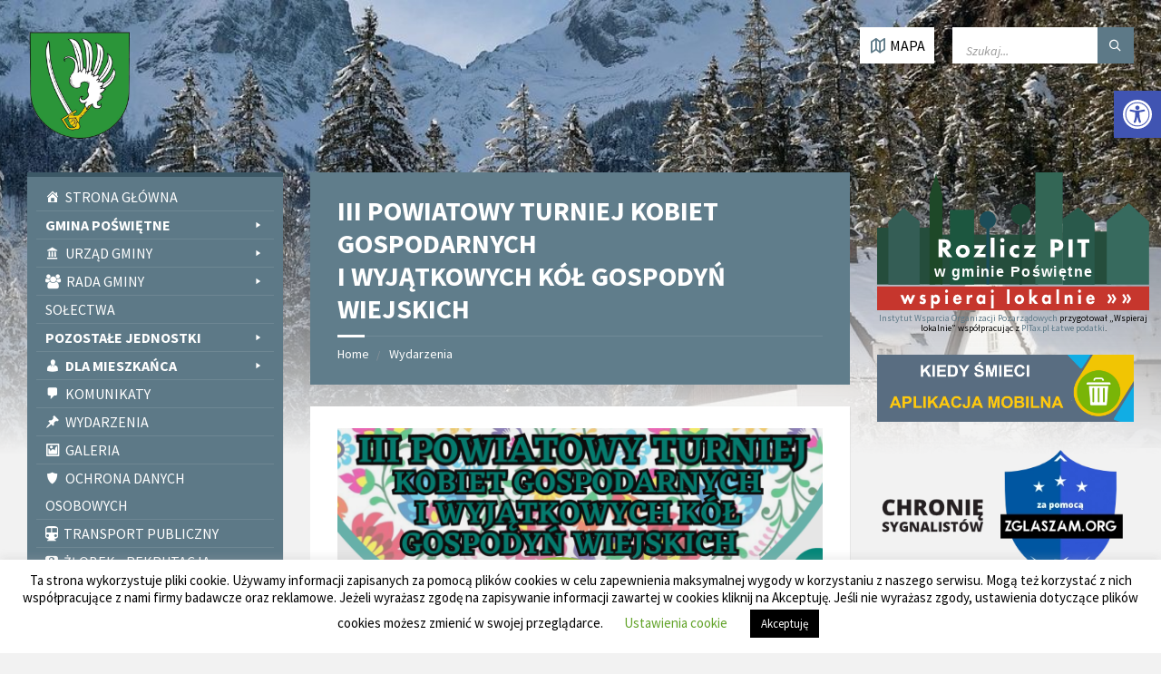

--- FILE ---
content_type: text/html; charset=UTF-8
request_url: https://gminaposwietne.pl/iii-powiatowy-turniej-kobiet-gospodarnychi-wyjatkowych-kol-gospodyn-wiejskich/
body_size: 33389
content:
<!DOCTYPE html>
<html lang="pl-PL">
<head>
    <meta http-equiv="Content-Type" content="text/html; charset=UTF-8">
    <meta name="viewport" content="width=device-width, initial-scale=1.0">
    <link rel="pingback" href="https://gminaposwietne.pl/xmlrpc.php">
	<link rel="stylesheet" id="lsvr-townpress-main-style-css" href="https://gminaposwietne.pl/wp-content/themes/townpress/style.css?ver=2.6.9" type="text/css" media="all">
    <title>III POWIATOWY TURNIEJ KOBIET GOSPODARNYCHI WYJĄTKOWYCH KÓŁ GOSPODYŃ WIEJSKICH &#8211; Gmina Poświętne</title>
<meta name='robots' content='max-image-preview:large' />
	<style>img:is([sizes="auto" i], [sizes^="auto," i]) { contain-intrinsic-size: 3000px 1500px }</style>
	<link rel='dns-prefetch' href='//fonts.googleapis.com' />
<link rel="alternate" type="application/rss+xml" title="Gmina Poświętne &raquo; Kanał z wpisami" href="https://gminaposwietne.pl/feed/" />
<link rel="alternate" type="application/rss+xml" title="Gmina Poświętne &raquo; Kanał z komentarzami" href="https://gminaposwietne.pl/comments/feed/" />
<link rel="alternate" type="application/rss+xml" title="Gmina Poświętne &raquo; III POWIATOWY TURNIEJ KOBIET GOSPODARNYCHI WYJĄTKOWYCH KÓŁ GOSPODYŃ WIEJSKICH Kanał z komentarzami" href="https://gminaposwietne.pl/iii-powiatowy-turniej-kobiet-gospodarnychi-wyjatkowych-kol-gospodyn-wiejskich/feed/" />
<script type="text/javascript">
/* <![CDATA[ */
window._wpemojiSettings = {"baseUrl":"https:\/\/s.w.org\/images\/core\/emoji\/15.0.3\/72x72\/","ext":".png","svgUrl":"https:\/\/s.w.org\/images\/core\/emoji\/15.0.3\/svg\/","svgExt":".svg","source":{"concatemoji":"https:\/\/gminaposwietne.pl\/wp-includes\/js\/wp-emoji-release.min.js?ver=6.7.4"}};
/*! This file is auto-generated */
!function(i,n){var o,s,e;function c(e){try{var t={supportTests:e,timestamp:(new Date).valueOf()};sessionStorage.setItem(o,JSON.stringify(t))}catch(e){}}function p(e,t,n){e.clearRect(0,0,e.canvas.width,e.canvas.height),e.fillText(t,0,0);var t=new Uint32Array(e.getImageData(0,0,e.canvas.width,e.canvas.height).data),r=(e.clearRect(0,0,e.canvas.width,e.canvas.height),e.fillText(n,0,0),new Uint32Array(e.getImageData(0,0,e.canvas.width,e.canvas.height).data));return t.every(function(e,t){return e===r[t]})}function u(e,t,n){switch(t){case"flag":return n(e,"\ud83c\udff3\ufe0f\u200d\u26a7\ufe0f","\ud83c\udff3\ufe0f\u200b\u26a7\ufe0f")?!1:!n(e,"\ud83c\uddfa\ud83c\uddf3","\ud83c\uddfa\u200b\ud83c\uddf3")&&!n(e,"\ud83c\udff4\udb40\udc67\udb40\udc62\udb40\udc65\udb40\udc6e\udb40\udc67\udb40\udc7f","\ud83c\udff4\u200b\udb40\udc67\u200b\udb40\udc62\u200b\udb40\udc65\u200b\udb40\udc6e\u200b\udb40\udc67\u200b\udb40\udc7f");case"emoji":return!n(e,"\ud83d\udc26\u200d\u2b1b","\ud83d\udc26\u200b\u2b1b")}return!1}function f(e,t,n){var r="undefined"!=typeof WorkerGlobalScope&&self instanceof WorkerGlobalScope?new OffscreenCanvas(300,150):i.createElement("canvas"),a=r.getContext("2d",{willReadFrequently:!0}),o=(a.textBaseline="top",a.font="600 32px Arial",{});return e.forEach(function(e){o[e]=t(a,e,n)}),o}function t(e){var t=i.createElement("script");t.src=e,t.defer=!0,i.head.appendChild(t)}"undefined"!=typeof Promise&&(o="wpEmojiSettingsSupports",s=["flag","emoji"],n.supports={everything:!0,everythingExceptFlag:!0},e=new Promise(function(e){i.addEventListener("DOMContentLoaded",e,{once:!0})}),new Promise(function(t){var n=function(){try{var e=JSON.parse(sessionStorage.getItem(o));if("object"==typeof e&&"number"==typeof e.timestamp&&(new Date).valueOf()<e.timestamp+604800&&"object"==typeof e.supportTests)return e.supportTests}catch(e){}return null}();if(!n){if("undefined"!=typeof Worker&&"undefined"!=typeof OffscreenCanvas&&"undefined"!=typeof URL&&URL.createObjectURL&&"undefined"!=typeof Blob)try{var e="postMessage("+f.toString()+"("+[JSON.stringify(s),u.toString(),p.toString()].join(",")+"));",r=new Blob([e],{type:"text/javascript"}),a=new Worker(URL.createObjectURL(r),{name:"wpTestEmojiSupports"});return void(a.onmessage=function(e){c(n=e.data),a.terminate(),t(n)})}catch(e){}c(n=f(s,u,p))}t(n)}).then(function(e){for(var t in e)n.supports[t]=e[t],n.supports.everything=n.supports.everything&&n.supports[t],"flag"!==t&&(n.supports.everythingExceptFlag=n.supports.everythingExceptFlag&&n.supports[t]);n.supports.everythingExceptFlag=n.supports.everythingExceptFlag&&!n.supports.flag,n.DOMReady=!1,n.readyCallback=function(){n.DOMReady=!0}}).then(function(){return e}).then(function(){var e;n.supports.everything||(n.readyCallback(),(e=n.source||{}).concatemoji?t(e.concatemoji):e.wpemoji&&e.twemoji&&(t(e.twemoji),t(e.wpemoji)))}))}((window,document),window._wpemojiSettings);
/* ]]> */
</script>
<style id='wp-emoji-styles-inline-css' type='text/css'>

	img.wp-smiley, img.emoji {
		display: inline !important;
		border: none !important;
		box-shadow: none !important;
		height: 1em !important;
		width: 1em !important;
		margin: 0 0.07em !important;
		vertical-align: -0.1em !important;
		background: none !important;
		padding: 0 !important;
	}
</style>
<link rel='stylesheet' id='wp-block-library-css' href='https://gminaposwietne.pl/wp-includes/css/dist/block-library/style.min.css?ver=6.7.4' type='text/css' media='all' />
<style id='classic-theme-styles-inline-css' type='text/css'>
/*! This file is auto-generated */
.wp-block-button__link{color:#fff;background-color:#32373c;border-radius:9999px;box-shadow:none;text-decoration:none;padding:calc(.667em + 2px) calc(1.333em + 2px);font-size:1.125em}.wp-block-file__button{background:#32373c;color:#fff;text-decoration:none}
</style>
<style id='global-styles-inline-css' type='text/css'>
:root{--wp--preset--aspect-ratio--square: 1;--wp--preset--aspect-ratio--4-3: 4/3;--wp--preset--aspect-ratio--3-4: 3/4;--wp--preset--aspect-ratio--3-2: 3/2;--wp--preset--aspect-ratio--2-3: 2/3;--wp--preset--aspect-ratio--16-9: 16/9;--wp--preset--aspect-ratio--9-16: 9/16;--wp--preset--color--black: #000000;--wp--preset--color--cyan-bluish-gray: #abb8c3;--wp--preset--color--white: #ffffff;--wp--preset--color--pale-pink: #f78da7;--wp--preset--color--vivid-red: #cf2e2e;--wp--preset--color--luminous-vivid-orange: #ff6900;--wp--preset--color--luminous-vivid-amber: #fcb900;--wp--preset--color--light-green-cyan: #7bdcb5;--wp--preset--color--vivid-green-cyan: #00d084;--wp--preset--color--pale-cyan-blue: #8ed1fc;--wp--preset--color--vivid-cyan-blue: #0693e3;--wp--preset--color--vivid-purple: #9b51e0;--wp--preset--gradient--vivid-cyan-blue-to-vivid-purple: linear-gradient(135deg,rgba(6,147,227,1) 0%,rgb(155,81,224) 100%);--wp--preset--gradient--light-green-cyan-to-vivid-green-cyan: linear-gradient(135deg,rgb(122,220,180) 0%,rgb(0,208,130) 100%);--wp--preset--gradient--luminous-vivid-amber-to-luminous-vivid-orange: linear-gradient(135deg,rgba(252,185,0,1) 0%,rgba(255,105,0,1) 100%);--wp--preset--gradient--luminous-vivid-orange-to-vivid-red: linear-gradient(135deg,rgba(255,105,0,1) 0%,rgb(207,46,46) 100%);--wp--preset--gradient--very-light-gray-to-cyan-bluish-gray: linear-gradient(135deg,rgb(238,238,238) 0%,rgb(169,184,195) 100%);--wp--preset--gradient--cool-to-warm-spectrum: linear-gradient(135deg,rgb(74,234,220) 0%,rgb(151,120,209) 20%,rgb(207,42,186) 40%,rgb(238,44,130) 60%,rgb(251,105,98) 80%,rgb(254,248,76) 100%);--wp--preset--gradient--blush-light-purple: linear-gradient(135deg,rgb(255,206,236) 0%,rgb(152,150,240) 100%);--wp--preset--gradient--blush-bordeaux: linear-gradient(135deg,rgb(254,205,165) 0%,rgb(254,45,45) 50%,rgb(107,0,62) 100%);--wp--preset--gradient--luminous-dusk: linear-gradient(135deg,rgb(255,203,112) 0%,rgb(199,81,192) 50%,rgb(65,88,208) 100%);--wp--preset--gradient--pale-ocean: linear-gradient(135deg,rgb(255,245,203) 0%,rgb(182,227,212) 50%,rgb(51,167,181) 100%);--wp--preset--gradient--electric-grass: linear-gradient(135deg,rgb(202,248,128) 0%,rgb(113,206,126) 100%);--wp--preset--gradient--midnight: linear-gradient(135deg,rgb(2,3,129) 0%,rgb(40,116,252) 100%);--wp--preset--font-size--small: 13px;--wp--preset--font-size--medium: 20px;--wp--preset--font-size--large: 36px;--wp--preset--font-size--x-large: 42px;--wp--preset--spacing--20: 0.44rem;--wp--preset--spacing--30: 0.67rem;--wp--preset--spacing--40: 1rem;--wp--preset--spacing--50: 1.5rem;--wp--preset--spacing--60: 2.25rem;--wp--preset--spacing--70: 3.38rem;--wp--preset--spacing--80: 5.06rem;--wp--preset--shadow--natural: 6px 6px 9px rgba(0, 0, 0, 0.2);--wp--preset--shadow--deep: 12px 12px 50px rgba(0, 0, 0, 0.4);--wp--preset--shadow--sharp: 6px 6px 0px rgba(0, 0, 0, 0.2);--wp--preset--shadow--outlined: 6px 6px 0px -3px rgba(255, 255, 255, 1), 6px 6px rgba(0, 0, 0, 1);--wp--preset--shadow--crisp: 6px 6px 0px rgba(0, 0, 0, 1);}:where(.is-layout-flex){gap: 0.5em;}:where(.is-layout-grid){gap: 0.5em;}body .is-layout-flex{display: flex;}.is-layout-flex{flex-wrap: wrap;align-items: center;}.is-layout-flex > :is(*, div){margin: 0;}body .is-layout-grid{display: grid;}.is-layout-grid > :is(*, div){margin: 0;}:where(.wp-block-columns.is-layout-flex){gap: 2em;}:where(.wp-block-columns.is-layout-grid){gap: 2em;}:where(.wp-block-post-template.is-layout-flex){gap: 1.25em;}:where(.wp-block-post-template.is-layout-grid){gap: 1.25em;}.has-black-color{color: var(--wp--preset--color--black) !important;}.has-cyan-bluish-gray-color{color: var(--wp--preset--color--cyan-bluish-gray) !important;}.has-white-color{color: var(--wp--preset--color--white) !important;}.has-pale-pink-color{color: var(--wp--preset--color--pale-pink) !important;}.has-vivid-red-color{color: var(--wp--preset--color--vivid-red) !important;}.has-luminous-vivid-orange-color{color: var(--wp--preset--color--luminous-vivid-orange) !important;}.has-luminous-vivid-amber-color{color: var(--wp--preset--color--luminous-vivid-amber) !important;}.has-light-green-cyan-color{color: var(--wp--preset--color--light-green-cyan) !important;}.has-vivid-green-cyan-color{color: var(--wp--preset--color--vivid-green-cyan) !important;}.has-pale-cyan-blue-color{color: var(--wp--preset--color--pale-cyan-blue) !important;}.has-vivid-cyan-blue-color{color: var(--wp--preset--color--vivid-cyan-blue) !important;}.has-vivid-purple-color{color: var(--wp--preset--color--vivid-purple) !important;}.has-black-background-color{background-color: var(--wp--preset--color--black) !important;}.has-cyan-bluish-gray-background-color{background-color: var(--wp--preset--color--cyan-bluish-gray) !important;}.has-white-background-color{background-color: var(--wp--preset--color--white) !important;}.has-pale-pink-background-color{background-color: var(--wp--preset--color--pale-pink) !important;}.has-vivid-red-background-color{background-color: var(--wp--preset--color--vivid-red) !important;}.has-luminous-vivid-orange-background-color{background-color: var(--wp--preset--color--luminous-vivid-orange) !important;}.has-luminous-vivid-amber-background-color{background-color: var(--wp--preset--color--luminous-vivid-amber) !important;}.has-light-green-cyan-background-color{background-color: var(--wp--preset--color--light-green-cyan) !important;}.has-vivid-green-cyan-background-color{background-color: var(--wp--preset--color--vivid-green-cyan) !important;}.has-pale-cyan-blue-background-color{background-color: var(--wp--preset--color--pale-cyan-blue) !important;}.has-vivid-cyan-blue-background-color{background-color: var(--wp--preset--color--vivid-cyan-blue) !important;}.has-vivid-purple-background-color{background-color: var(--wp--preset--color--vivid-purple) !important;}.has-black-border-color{border-color: var(--wp--preset--color--black) !important;}.has-cyan-bluish-gray-border-color{border-color: var(--wp--preset--color--cyan-bluish-gray) !important;}.has-white-border-color{border-color: var(--wp--preset--color--white) !important;}.has-pale-pink-border-color{border-color: var(--wp--preset--color--pale-pink) !important;}.has-vivid-red-border-color{border-color: var(--wp--preset--color--vivid-red) !important;}.has-luminous-vivid-orange-border-color{border-color: var(--wp--preset--color--luminous-vivid-orange) !important;}.has-luminous-vivid-amber-border-color{border-color: var(--wp--preset--color--luminous-vivid-amber) !important;}.has-light-green-cyan-border-color{border-color: var(--wp--preset--color--light-green-cyan) !important;}.has-vivid-green-cyan-border-color{border-color: var(--wp--preset--color--vivid-green-cyan) !important;}.has-pale-cyan-blue-border-color{border-color: var(--wp--preset--color--pale-cyan-blue) !important;}.has-vivid-cyan-blue-border-color{border-color: var(--wp--preset--color--vivid-cyan-blue) !important;}.has-vivid-purple-border-color{border-color: var(--wp--preset--color--vivid-purple) !important;}.has-vivid-cyan-blue-to-vivid-purple-gradient-background{background: var(--wp--preset--gradient--vivid-cyan-blue-to-vivid-purple) !important;}.has-light-green-cyan-to-vivid-green-cyan-gradient-background{background: var(--wp--preset--gradient--light-green-cyan-to-vivid-green-cyan) !important;}.has-luminous-vivid-amber-to-luminous-vivid-orange-gradient-background{background: var(--wp--preset--gradient--luminous-vivid-amber-to-luminous-vivid-orange) !important;}.has-luminous-vivid-orange-to-vivid-red-gradient-background{background: var(--wp--preset--gradient--luminous-vivid-orange-to-vivid-red) !important;}.has-very-light-gray-to-cyan-bluish-gray-gradient-background{background: var(--wp--preset--gradient--very-light-gray-to-cyan-bluish-gray) !important;}.has-cool-to-warm-spectrum-gradient-background{background: var(--wp--preset--gradient--cool-to-warm-spectrum) !important;}.has-blush-light-purple-gradient-background{background: var(--wp--preset--gradient--blush-light-purple) !important;}.has-blush-bordeaux-gradient-background{background: var(--wp--preset--gradient--blush-bordeaux) !important;}.has-luminous-dusk-gradient-background{background: var(--wp--preset--gradient--luminous-dusk) !important;}.has-pale-ocean-gradient-background{background: var(--wp--preset--gradient--pale-ocean) !important;}.has-electric-grass-gradient-background{background: var(--wp--preset--gradient--electric-grass) !important;}.has-midnight-gradient-background{background: var(--wp--preset--gradient--midnight) !important;}.has-small-font-size{font-size: var(--wp--preset--font-size--small) !important;}.has-medium-font-size{font-size: var(--wp--preset--font-size--medium) !important;}.has-large-font-size{font-size: var(--wp--preset--font-size--large) !important;}.has-x-large-font-size{font-size: var(--wp--preset--font-size--x-large) !important;}
:where(.wp-block-post-template.is-layout-flex){gap: 1.25em;}:where(.wp-block-post-template.is-layout-grid){gap: 1.25em;}
:where(.wp-block-columns.is-layout-flex){gap: 2em;}:where(.wp-block-columns.is-layout-grid){gap: 2em;}
:root :where(.wp-block-pullquote){font-size: 1.5em;line-height: 1.6;}
</style>
<link rel='stylesheet' id='contact-form-7-css' href='https://gminaposwietne.pl/wp-content/plugins/contact-form-7/includes/css/styles.css?ver=6.1.2' type='text/css' media='all' />
<link rel='stylesheet' id='cookie-law-info-css' href='https://gminaposwietne.pl/wp-content/plugins/cookie-law-info/legacy/public/css/cookie-law-info-public.css?ver=3.3.5' type='text/css' media='all' />
<link rel='stylesheet' id='cookie-law-info-gdpr-css' href='https://gminaposwietne.pl/wp-content/plugins/cookie-law-info/legacy/public/css/cookie-law-info-gdpr.css?ver=3.3.5' type='text/css' media='all' />
<link rel='stylesheet' id='megamenu-css' href='https://gminaposwietne.pl/wp-content/uploads/maxmegamenu/style.css?ver=c27cce' type='text/css' media='all' />
<link rel='stylesheet' id='dashicons-css' href='https://gminaposwietne.pl/wp-includes/css/dashicons.min.css?ver=6.7.4' type='text/css' media='all' />
<link rel='stylesheet' id='megamenu-genericons-css' href='https://gminaposwietne.pl/wp-content/plugins/megamenu-pro/icons/genericons/genericons/genericons.css?ver=2.2.7' type='text/css' media='all' />
<link rel='stylesheet' id='megamenu-fontawesome-css' href='https://gminaposwietne.pl/wp-content/plugins/megamenu-pro/icons/fontawesome/css/font-awesome.min.css?ver=2.2.7' type='text/css' media='all' />
<link rel='stylesheet' id='megamenu-fontawesome5-css' href='https://gminaposwietne.pl/wp-content/plugins/megamenu-pro/icons/fontawesome5/css/all.min.css?ver=2.2.7' type='text/css' media='all' />
<link rel='stylesheet' id='pojo-a11y-css' href='https://gminaposwietne.pl/wp-content/plugins/pojo-accessibility/modules/legacy/assets/css/style.min.css?ver=1.0.0' type='text/css' media='all' />
<link rel='stylesheet' id='lsvr-townpress-main-style-css' href='https://gminaposwietne.pl/wp-content/themes/townpress/style.css?ver=2.6.0' type='text/css' media='all' />
<style id='lsvr-townpress-main-style-inline-css' type='text/css'>
body, input, textarea, select, button, #cancel-comment-reply-link, .lsvr_listing-map__infobox { font-family: 'Source Sans Pro', Arial, sans-serif; }
html, body { font-size: 16px; }
.header-logo { max-width: 298px; } .header-logo--front { max-width: 116px; } @media ( max-width: 991px ) { .header-logo { max-width: 140px; } }
</style>
<link rel='stylesheet' id='lsvr-townpress-google-fonts-css' href='//fonts.googleapis.com/css?family=Source+Sans+Pro%3A400%2C400italic%2C600%2C600italic%2C700%2C700italic&#038;ver=6.7.4' type='text/css' media='all' />
<link rel='stylesheet' id='lsvr-townpress-color-scheme-css' href='https://gminaposwietne.pl/wp-content/themes/townpress/assets/css/skins/bluegrey.css?ver=2.6.0' type='text/css' media='all' />
<style id='lsvr-townpress-color-scheme-inline-css' type='text/css'>
body { color: #000000; }a { color: #5d7987; }abbr { border-color: #000000; }button { color: #000000; }input, select, textarea { color: #000000; }.c-button { border-color: #5d7987; background-color: #5d7987; }.c-button--outline { color: #5d7987; }.c-search-form__button { background-color: #5d7987; }.header-navbar { background-color: #5d7987; }.header-menu__item--dropdown .header-menu__item .header-menu__item-link { color: #5d7987; }.header-map__close { background-color: #5d7987; }.header-map-toggle__ico { color: #5d7987; }.header-map-toggle--active { background-color: #5d7987; }.header-languages__item-link { #000000; }.header-languages__item--active .header-languages__item-link { background-color: #5d7987; }.header-login__link { color: #000000; }.header-login__ico { color: #5d7987; }.header-login__link--logout { background-color: #5d7987; }.header-toolbar-toggle__menu-button { color: #000000; }.header-toolbar-toggle__menu-button--active { background-color: #5d7987; }.header-mobile-menu { background-color: #5d7987; }.post-password-form input[type="submit"] { background-color: #5d7987; }.post-comments__list a.comment-edit-link { color: #5d7987; }.comment-form .submit { background-color: #5d7987; }.post-pagination__item-link,.post-pagination__number-link { color: #5d7987; }.post-pagination__number--active .post-pagination__number-link { background-color: #5d7987; }.post-pagination__number-link:hover { color: #5d7987; }.navigation.pagination a { color: #5d7987; }.navigation.pagination .page-numbers.current { background-color: #5d7987; }.navigation.pagination .page-numbers:not( .next ):not( .prev ):not( .dots ):not( .current ):hover { color: #5d7987; }.lsvr_listing-map__marker-inner { background-color: #5d7987; border-color: #5d7987; }.lsvr_listing-map__marker-inner:before { border-top-color: #5d7987; }.lsvr_listing-map__infobox-more-link { background-color: #5d7987; }.lsvr_listing-post-single .post__contact-item:before { color: #5d7987; }.lsvr_listing-post-single .post__social-links-link:hover { background-color: #5d7987; }.lsvr_event-post-single .post__info-item:before { color: #5d7987; }.lsvr_document-post-archive--default .post__title-link { color: #5d7987; }.lsvr_document-post-archive--categorized-attachments .post-tree__item-link-holder--folder:before { color: #5d7987; }.lsvr_document-post-archive--categorized-attachments .post-tree__item-toggle { color: #5d7987; }.lsvr_person-post-page .post__contact-item-icon { color: #5d7987; }.lsvr_person-post-page .post__social-link:hover { background-color: #5d7987; }.widget__title-icon { color: #5d7987; }.lsvr-townpress-menu-widget__nav { background-color: #5d7987; }.lsvr_event-list-widget__item-date-month { background-color: #5d7987; }.lsvr_event-filter-widget__option--datepicker:after { color: #5d7987; }.lsvr_event-filter-widget__submit-button { background-color: #5d7987; }.lsvr_person-list-widget__item-title-link { color: #5d7987; }.lsvr_person-list-widget__item-social-link:hover { background-color: #5d7987; }.lsvr_person-featured-widget__title-link { color: #5d7987; }.lsvr_person-featured-widget__social-link:hover { background-color: #5d7987; }.widget_display_search .button { background-color: #5d7987; }.footer-widgets .widget__title-icon { color: #5d7987; }.lsvr_person-list-widget__item-social-link { background-color: #5d7987; }.lsvr_person-featured-widget__social-link { background-color: #5d7987; }.footer-social__link { background-color: #5d7987; }.lsvr-townpress-posts__title-icon { color: #5d7987; }.lsvr-townpress-post-slider__indicator-inner { background-color: #5d7987; }.lsvr-townpress-sitemap__title-icon { color: #5d7987; }.lsvr-button { border-color: #5d7987; background-color: #5d7987; }.lsvr-counter__number { color: #5d7987; }.lsvr-cta__button-link { border-color: #5d7987; background-color: #5d7987; }.lsvr-feature__icon { color: #5d7987; }.lsvr-progress-bar__bar-inner { background-color: #5d7987; }.lsvr-pricing-table__title { background-color: #5d7987; }.lsvr-pricing-table__price-value { color: #5d7987; }.lsvr-pricing-table__button-link { border-color: #5d7987; background-color: #5d7987; }.bbp-submit-wrapper button { border-color: #5d7987; background-color: #5d7987; }#bbpress-forums .bbp-reply-content #subscription-toggle a { color: #5d7987; }#bbpress-forums .bbp-pagination-links .page-numbers.current { background-color: #5d7987; }#bbpress-forums #bbp-your-profile fieldset input,#bbpress-forums #bbp-your-profile fieldset textarea { color: #000000; }#bbpress-forums #bbp-your-profile #bbp_user_edit_submit { border-color: #5d7987; background-color: #5d7987; }.lsvr-datepicker .ui-datepicker-prev,.lsvr-datepicker .ui-datepicker-next { color: #5d7987; }.lsvr-datepicker th { color: #5d7987; }.lsvr-datepicker td a { color: #000000; }.lsvr-datepicker .ui-state-active { color: #5d7987; }.back-to-top__link { background-color: #5d7987; }
</style>
<!--n2css--><!--n2js--><script type="text/javascript" src="https://gminaposwietne.pl/wp-includes/js/jquery/jquery.min.js?ver=3.7.1" id="jquery-core-js"></script>
<script type="text/javascript" src="https://gminaposwietne.pl/wp-includes/js/jquery/jquery-migrate.min.js?ver=3.4.1" id="jquery-migrate-js"></script>
<script type="text/javascript" id="cookie-law-info-js-extra">
/* <![CDATA[ */
var Cli_Data = {"nn_cookie_ids":[],"cookielist":[],"non_necessary_cookies":[],"ccpaEnabled":"","ccpaRegionBased":"","ccpaBarEnabled":"","strictlyEnabled":["necessary","obligatoire"],"ccpaType":"gdpr","js_blocking":"","custom_integration":"","triggerDomRefresh":"","secure_cookies":""};
var cli_cookiebar_settings = {"animate_speed_hide":"500","animate_speed_show":"500","background":"#FFF","border":"#b1a6a6c2","border_on":"","button_1_button_colour":"#000","button_1_button_hover":"#000000","button_1_link_colour":"#fff","button_1_as_button":"1","button_1_new_win":"","button_2_button_colour":"#333","button_2_button_hover":"#292929","button_2_link_colour":"#444","button_2_as_button":"","button_2_hidebar":"","button_3_button_colour":"#000","button_3_button_hover":"#000000","button_3_link_colour":"#fff","button_3_as_button":"1","button_3_new_win":"","button_4_button_colour":"#000","button_4_button_hover":"#000000","button_4_link_colour":"#62a329","button_4_as_button":"","button_7_button_colour":"#61a229","button_7_button_hover":"#4e8221","button_7_link_colour":"#fff","button_7_as_button":"1","button_7_new_win":"","font_family":"inherit","header_fix":"","notify_animate_hide":"1","notify_animate_show":"","notify_div_id":"#cookie-law-info-bar","notify_position_horizontal":"right","notify_position_vertical":"bottom","scroll_close":"","scroll_close_reload":"","accept_close_reload":"","reject_close_reload":"","showagain_tab":"1","showagain_background":"#fff","showagain_border":"#000","showagain_div_id":"#cookie-law-info-again","showagain_x_position":"100px","text":"#000","show_once_yn":"","show_once":"10000","logging_on":"","as_popup":"","popup_overlay":"1","bar_heading_text":"","cookie_bar_as":"banner","popup_showagain_position":"bottom-right","widget_position":"left"};
var log_object = {"ajax_url":"https:\/\/gminaposwietne.pl\/wp-admin\/admin-ajax.php"};
/* ]]> */
</script>
<script type="text/javascript" src="https://gminaposwietne.pl/wp-content/plugins/cookie-law-info/legacy/public/js/cookie-law-info-public.js?ver=3.3.5" id="cookie-law-info-js"></script>
<script type="text/javascript" src="https://gminaposwietne.pl/wp-content/plugins/lsvr-events/assets/js/lsvr-events.min.js?ver=1.5.6" id="lsvr-events-scripts-js"></script>
<script type="text/javascript" id="lsvr-townpress-toolkit-weather-widget-js-extra">
/* <![CDATA[ */
var lsvr_townpress_toolkit_ajax_weather_widget_var = {"url":"https:\/\/gminaposwietne.pl\/wp-admin\/admin-ajax.php","nonce":"20c97534b6"};
/* ]]> */
</script>
<script type="text/javascript" src="https://gminaposwietne.pl/wp-content/plugins/lsvr-townpress-toolkit/assets/js/lsvr-townpress-toolkit-weather-widget.min.js?ver=1.3.1" id="lsvr-townpress-toolkit-weather-widget-js"></script>
<link rel="https://api.w.org/" href="https://gminaposwietne.pl/wp-json/" /><link rel="alternate" title="JSON" type="application/json" href="https://gminaposwietne.pl/wp-json/wp/v2/posts/5395" /><link rel="EditURI" type="application/rsd+xml" title="RSD" href="https://gminaposwietne.pl/xmlrpc.php?rsd" />
<meta name="generator" content="WordPress 6.7.4" />
<link rel="canonical" href="https://gminaposwietne.pl/iii-powiatowy-turniej-kobiet-gospodarnychi-wyjatkowych-kol-gospodyn-wiejskich/" />
<link rel='shortlink' href='https://gminaposwietne.pl/?p=5395' />
<link rel="alternate" title="oEmbed (JSON)" type="application/json+oembed" href="https://gminaposwietne.pl/wp-json/oembed/1.0/embed?url=https%3A%2F%2Fgminaposwietne.pl%2Fiii-powiatowy-turniej-kobiet-gospodarnychi-wyjatkowych-kol-gospodyn-wiejskich%2F" />
<link rel="alternate" title="oEmbed (XML)" type="text/xml+oembed" href="https://gminaposwietne.pl/wp-json/oembed/1.0/embed?url=https%3A%2F%2Fgminaposwietne.pl%2Fiii-powiatowy-turniej-kobiet-gospodarnychi-wyjatkowych-kol-gospodyn-wiejskich%2F&#038;format=xml" />
<style type="text/css">
#pojo-a11y-toolbar .pojo-a11y-toolbar-toggle a{ background-color: #4054b2;	color: #ffffff;}
#pojo-a11y-toolbar .pojo-a11y-toolbar-overlay, #pojo-a11y-toolbar .pojo-a11y-toolbar-overlay ul.pojo-a11y-toolbar-items.pojo-a11y-links{ border-color: #4054b2;}
body.pojo-a11y-focusable a:focus{ outline-style: solid !important;	outline-width: 1px !important;	outline-color: #FF0000 !important;}
#pojo-a11y-toolbar{ top: 100px !important;}
#pojo-a11y-toolbar .pojo-a11y-toolbar-overlay{ background-color: #ffffff;}
#pojo-a11y-toolbar .pojo-a11y-toolbar-overlay ul.pojo-a11y-toolbar-items li.pojo-a11y-toolbar-item a, #pojo-a11y-toolbar .pojo-a11y-toolbar-overlay p.pojo-a11y-toolbar-title{ color: #333333;}
#pojo-a11y-toolbar .pojo-a11y-toolbar-overlay ul.pojo-a11y-toolbar-items li.pojo-a11y-toolbar-item a.active{ background-color: #4054b2;	color: #ffffff;}
@media (max-width: 767px) { #pojo-a11y-toolbar { top: 50px !important; } }</style><!-- Analytics by WP Statistics - https://wp-statistics.com -->
<link rel="icon" href="https://gminaposwietne.pl/wp-content/uploads/2019/08/cropped-Herb-Gminy-Poświetne-500-dpi-bez-tła-32x32.png" sizes="32x32" />
<link rel="icon" href="https://gminaposwietne.pl/wp-content/uploads/2019/08/cropped-Herb-Gminy-Poświetne-500-dpi-bez-tła-192x192.png" sizes="192x192" />
<link rel="apple-touch-icon" href="https://gminaposwietne.pl/wp-content/uploads/2019/08/cropped-Herb-Gminy-Poświetne-500-dpi-bez-tła-180x180.png" />
<meta name="msapplication-TileImage" content="https://gminaposwietne.pl/wp-content/uploads/2019/08/cropped-Herb-Gminy-Poświetne-500-dpi-bez-tła-270x270.png" />
		<style type="text/css" id="wp-custom-css">
			.main__header { color: blueviolet; background-color: #607D8B; }		</style>
		<style type="text/css">/** Mega Menu CSS: fs **/</style>
</head>

<body data-rsssl=1 class="post-template-default single single-post postid-5395 single-format-standard wp-custom-logo mega-menu-max-mega-menu-1">

<a class="skip-link screen-reader-text" href="#main">Przejdź do treści</a>
<a class="skip-link screen-reader-text" href="#mega-menu-max_mega_menu_1">Przejdź do menu</a>
<a class="skip-link screen-reader-text" href="#search">Przejdź do wyszukiwarki</a>

	<!-- WRAPPER : begin -->
	<div id="wrapper">

		
		<!-- HEADER : begin -->
		<header id="header"  class="header--has-map">
			<div class="header__inner">

				
				
				
				<div class="header-map header-map--loading">
					<div id="header-map-canvas" class="header-map__canvas"
						data-address="Poświętne"
						data-latlong="52.330847,21.422136"
						data-maptype="satellite"
						data-zoom="14"
						data-mousewheel="false">
					</div>
					<span class="c-spinner"></span>
					<button class="header-map__close" type="button"><i class="header-map__close-ico icon-cross"></i></button>
				</div>

			
				<!-- HEADER CONTENT : begin -->
				<div class="header__content">
					<div class="lsvr-container">
						<div class="header__content-inner">

							
							
	<!-- HEADER BRANDING : begin -->
	<div  class="header-logo">
		<a href="https://gminaposwietne.pl/" class="header-logo__link">
			<img src="https://gminaposwietne.pl/wp-content/uploads/2019/08/Herb-Gminy-Poświetne-500-dpi-bez-tła.png"
				class="header-logo__image"
				alt="Gmina Poświętne">
		</a>
	</div>
	<!-- HEADER BRANDING : end -->


							

	
			<!-- HEADER TOOLBAR TOGGLE : begin -->
			<div class="header-toolbar-toggle header-toolbar-toggle--has-map">

				<button class="header-toolbar-toggle__menu-button" type="button">
					<i class="header-toolbar-toggle__menu-button-ico header-toolbar-toggle__menu-button-ico--open icon-menu"></i>
					<i class="header-toolbar-toggle__menu-button-ico header-toolbar-toggle__menu-button-ico--close icon-cross"></i>
					<span class="header-toolbar-toggle__menu-button-label">Menu</span>
				</button>

				
				<!-- HEADER MAP TOGGLE : begin -->
				<button class="header-map-toggle header-map-toggle--mobile" type="button">
					<i class="header-map-toggle__ico header-map-toggle__ico--open icon-map2"></i>
					<i class="header-map-toggle__ico header-map-toggle__ico--close icon-cross"></i>
					<span class="header-map-toggle__label">Mapa</span>
				</button>
				<!-- HEADER MAP TOGGLE : end -->

			
			</div>
			<!-- HEADER TOOLBAR TOGGLE : end -->

			
	<!-- HEADER TOOLBAR : begin -->
	<div class="header-toolbar">

		
		
		
				<!-- HEADER MAP TOGGLE : begin -->
				<button class="header-map-toggle header-map-toggle--desktop header-toolbar__item" type="button">
					<i class="header-map-toggle__ico header-map-toggle__ico--open icon-map2"></i>
					<i class="header-map-toggle__ico header-map-toggle__ico--close icon-cross"></i>
					<span class="header-map-toggle__label">Mapa</span>
				</button>
				<!-- HEADER MAP TOGGLE : end -->

			
		
		
			<!-- HEADER MOBILE MENU : begin -->
			<nav class="header-mobile-menu">

			    <ul id="menu-main-menu" class="header-mobile-menu__list">
        	<li class="header-mobile-menu__item header-mobile-menu__item--level-0 menu-item menu-item-type-post_type menu-item-object-page menu-item-home">

                <a href="https://gminaposwietne.pl/"
                	class="header-mobile-menu__item-link header-mobile-menu__item-link--level-0"
                                    	>

                    Strona Główna</a>

            
            </li>

            
        	<li class="header-mobile-menu__item header-mobile-menu__item--level-0 menu-item menu-item-type-post_type menu-item-object-page menu-item-home menu-item-has-children">

                <a href="https://gminaposwietne.pl/"
                	class="header-mobile-menu__item-link header-mobile-menu__item-link--level-0"
                                    	>

                    Gmina Poświętne</a>

            
            <button class="header-mobile-menu__toggle header-mobile-menu__toggle--level-0" type="button">
                <i class="header-mobile-menu__toggle-icon"></i>
            </button>
        	<ul class="header-mobile-menu__submenu sub-menu header-mobile-menu__submenu--level-0">

            
        	<li class="header-mobile-menu__item header-mobile-menu__item--level-1 menu-item menu-item-type-custom menu-item-object-custom">

                <a href="https://gminaposwietne.pl/index.php/ogminie/"
                	class="header-mobile-menu__item-link header-mobile-menu__item-link--level-1"
                                    	>

                    O Gminie</a>

            
            </li>

            
        	<li class="header-mobile-menu__item header-mobile-menu__item--level-1 menu-item menu-item-type-custom menu-item-object-custom menu-item-has-children">

                <a href="https://gminaposwietne.pl/index.php/historia-gminy/"
                	class="header-mobile-menu__item-link header-mobile-menu__item-link--level-1"
                                    	>

                    Historia Gminy</a>

            
            <button class="header-mobile-menu__toggle header-mobile-menu__toggle--level-1" type="button">
                <i class="header-mobile-menu__toggle-icon"></i>
            </button>
        	<ul class="header-mobile-menu__submenu sub-menu header-mobile-menu__submenu--level-1">

            
        	<li class="header-mobile-menu__item header-mobile-menu__item--level-2 menu-item menu-item-type-post_type menu-item-object-page">

                <a href="https://gminaposwietne.pl/szymanowscy-wlasciciele-ziem-w-cygowie/"
                	class="header-mobile-menu__item-link header-mobile-menu__item-link--level-2"
                                    	>

                    Szymanowscy właściciele ziem w Cygowie</a>

            
            </li>

            
        	<li class="header-mobile-menu__item header-mobile-menu__item--level-2 menu-item menu-item-type-post_type menu-item-object-page">

                <a href="https://gminaposwietne.pl/lelewel/"
                	class="header-mobile-menu__item-link header-mobile-menu__item-link--level-2"
                                    	>

                    Lelewelowie właściciele ziem w Woli Cygowskiej</a>

            
            </li>

            
        	</ul>

            
            </li>

            
        	<li class="header-mobile-menu__item header-mobile-menu__item--level-1 menu-item menu-item-type-custom menu-item-object-custom">

                <a href="https://poswietne.bip-e.pl/pos/studium-gminy-poswietne/996,dok.html"
                	class="header-mobile-menu__item-link header-mobile-menu__item-link--level-1"
                                    	>

                    Studium Gminy Poświętne</a>

            
            </li>

            
        	<li class="header-mobile-menu__item header-mobile-menu__item--level-1 menu-item menu-item-type-post_type menu-item-object-page">

                <a href="https://gminaposwietne.pl/mapa-gminy/"
                	class="header-mobile-menu__item-link header-mobile-menu__item-link--level-1"
                                    	>

                    Mapa gminy</a>

            
            </li>

            
        	<li class="header-mobile-menu__item header-mobile-menu__item--level-1 menu-item menu-item-type-custom menu-item-object-custom">

                <a href="https://poswietne.bip-e.pl/pos/strategia-rozwoju-gminy/11430,Strategia-Rozwoju-Gminy-Poswietne-na-lata-2016-2023.html"
                	class="header-mobile-menu__item-link header-mobile-menu__item-link--level-1"
                                    	>

                    Strategia Rozwoju Gminy</a>

            
            </li>

            
        	</ul>

            
            </li>

            
        	<li class="header-mobile-menu__item header-mobile-menu__item--level-0 menu-item menu-item-type-custom menu-item-object-custom menu-item-has-children">

                <a href="https://gminaposwietne.pl/index.php/podstawowe-dane/"
                	class="header-mobile-menu__item-link header-mobile-menu__item-link--level-0"
                                    	>

                    Urząd Gminy</a>

            
            <button class="header-mobile-menu__toggle header-mobile-menu__toggle--level-0" type="button">
                <i class="header-mobile-menu__toggle-icon"></i>
            </button>
        	<ul class="header-mobile-menu__submenu sub-menu header-mobile-menu__submenu--level-0">

            
        	<li class="header-mobile-menu__item header-mobile-menu__item--level-1 menu-item menu-item-type-custom menu-item-object-custom">

                <a href="https://gminaposwietne.pl/index.php/podstawowe-dane/"
                	class="header-mobile-menu__item-link header-mobile-menu__item-link--level-1"
                                    	>

                    Podstawowe dane</a>

            
            </li>

            
        	<li class="header-mobile-menu__item header-mobile-menu__item--level-1 menu-item menu-item-type-custom menu-item-object-custom">

                <a href="https://gminaposwietne.pl/people/"
                	class="header-mobile-menu__item-link header-mobile-menu__item-link--level-1"
                                    	>

                    Pracownicy Urzędu</a>

            
            </li>

            
        	<li class="header-mobile-menu__item header-mobile-menu__item--level-1 menu-item menu-item-type-custom menu-item-object-custom">

                <a href="https://gminaposwietne.pl/index.php/wykaz-stanowisk-pracy-wraz-z-numerami-telefonow/"
                	class="header-mobile-menu__item-link header-mobile-menu__item-link--level-1"
                                    	>

                    Wykaz stanowisk pracy wraz z numerami telefonów</a>

            
            </li>

            
        	</ul>

            
            </li>

            
        	<li class="header-mobile-menu__item header-mobile-menu__item--level-0 menu-item menu-item-type-custom menu-item-object-custom menu-item-has-children">

                <a href="https://gminaposwietne.pl/index.php/rada-gminy/"
                	class="header-mobile-menu__item-link header-mobile-menu__item-link--level-0"
                                    	>

                    Rada Gminy</a>

            
            <button class="header-mobile-menu__toggle header-mobile-menu__toggle--level-0" type="button">
                <i class="header-mobile-menu__toggle-icon"></i>
            </button>
        	<ul class="header-mobile-menu__submenu sub-menu header-mobile-menu__submenu--level-0">

            
        	<li class="header-mobile-menu__item header-mobile-menu__item--level-1 menu-item menu-item-type-custom menu-item-object-custom">

                <a href="https://gminaposwietne.pl/index.php/rada-gminy/"
                	class="header-mobile-menu__item-link header-mobile-menu__item-link--level-1"
                                    	>

                    Skład Rady</a>

            
            </li>

            
        	<li class="header-mobile-menu__item header-mobile-menu__item--level-1 menu-item menu-item-type-custom menu-item-object-custom">

                <a href="https://gminaposwietne.pl/index.php/komisje-rady-gminy/"
                	class="header-mobile-menu__item-link header-mobile-menu__item-link--level-1"
                                    	>

                    Komisje Rady Gminy</a>

            
            </li>

            
        	<li class="header-mobile-menu__item header-mobile-menu__item--level-1 menu-item menu-item-type-custom menu-item-object-custom">

                <a href="https://rada.gminaposwietne.pl/"
                	class="header-mobile-menu__item-link header-mobile-menu__item-link--level-1"
                                    	>

                    System Rada</a>

            
            </li>

            
        	</ul>

            
            </li>

            
        	<li class="header-mobile-menu__item header-mobile-menu__item--level-0 menu-item menu-item-type-custom menu-item-object-custom">

                <a href="https://gminaposwietne.pl/index.php/solectwa/"
                	class="header-mobile-menu__item-link header-mobile-menu__item-link--level-0"
                                    	>

                    Sołectwa</a>

            
            </li>

            
        	<li class="header-mobile-menu__item header-mobile-menu__item--level-0 menu-item menu-item-type-custom menu-item-object-custom menu-item-home menu-item-has-children">

                <a href="https://gminaposwietne.pl/"
                	class="header-mobile-menu__item-link header-mobile-menu__item-link--level-0"
                                    	>

                    Pozostałe Jednostki</a>

            
            <button class="header-mobile-menu__toggle header-mobile-menu__toggle--level-0" type="button">
                <i class="header-mobile-menu__toggle-icon"></i>
            </button>
        	<ul class="header-mobile-menu__submenu sub-menu header-mobile-menu__submenu--level-0">

            
        	<li class="header-mobile-menu__item header-mobile-menu__item--level-1 menu-item menu-item-type-custom menu-item-object-custom">

                <a href="https://gminaposwietne.pl/index.php/directory-category/szkoly/"
                	class="header-mobile-menu__item-link header-mobile-menu__item-link--level-1"
                                    	>

                    Szkoły</a>

            
            </li>

            
        	<li class="header-mobile-menu__item header-mobile-menu__item--level-1 menu-item menu-item-type-custom menu-item-object-custom">

                <a href="https://gminaposwietne.pl/index.php/przedszkola-w-gminie/"
                	class="header-mobile-menu__item-link header-mobile-menu__item-link--level-1"
                                    	>

                    Przedszkola</a>

            
            </li>

            
        	<li class="header-mobile-menu__item header-mobile-menu__item--level-1 menu-item menu-item-type-post_type menu-item-object-page">

                <a href="https://gminaposwietne.pl/gminny-zlobek-w-poswietnem/"
                	class="header-mobile-menu__item-link header-mobile-menu__item-link--level-1"
                                    	>

                    Gminny Żłobek w Poświętnem</a>

            
            </li>

            
        	<li class="header-mobile-menu__item header-mobile-menu__item--level-1 menu-item menu-item-type-custom menu-item-object-custom">

                <a href="https://gminaposwietne.pl/index.php/directory/gck/"
                	class="header-mobile-menu__item-link header-mobile-menu__item-link--level-1"
                                    	>

                    Gminne Centrum Kultury</a>

            
            </li>

            
        	<li class="header-mobile-menu__item header-mobile-menu__item--level-1 menu-item menu-item-type-custom menu-item-object-custom">

                <a href="https://gminaposwietne.pl/index.php/directory/biblioteka/"
                	class="header-mobile-menu__item-link header-mobile-menu__item-link--level-1"
                                    	>

                    Gminna Biblioteka Publiczna</a>

            
            </li>

            
        	<li class="header-mobile-menu__item header-mobile-menu__item--level-1 menu-item menu-item-type-custom menu-item-object-custom">

                <a href="http://gops.poswietne.bip-e.pl/"
                	class="header-mobile-menu__item-link header-mobile-menu__item-link--level-1"
                                    	>

                    Pomoc Społeczna</a>

            
            </li>

            
        	<li class="header-mobile-menu__item header-mobile-menu__item--level-1 menu-item menu-item-type-custom menu-item-object-custom">

                <a href="https://gminaposwietne.pl/index.php/gkrpa-aktualnosci/"
                	class="header-mobile-menu__item-link header-mobile-menu__item-link--level-1"
                                    	>

                    GKRPA- aktualności</a>

            
            </li>

            
        	<li class="header-mobile-menu__item header-mobile-menu__item--level-1 menu-item menu-item-type-custom menu-item-object-custom">

                <a href="https://gminaposwietne.pl/index.php/kola-gospodyn-i-gospodarzy/"
                	class="header-mobile-menu__item-link header-mobile-menu__item-link--level-1"
                                    	>

                    Koła Gospodyń i Gospodarzy</a>

            
            </li>

            
        	<li class="header-mobile-menu__item header-mobile-menu__item--level-1 menu-item menu-item-type-post_type menu-item-object-page">

                <a href="https://gminaposwietne.pl/organizacje-pozarzadowe/"
                	class="header-mobile-menu__item-link header-mobile-menu__item-link--level-1"
                                    	>

                    ORGANIZACJE POZARZĄDOWE</a>

            
            </li>

            
        	</ul>

            
            </li>

            
        	<li class="header-mobile-menu__item header-mobile-menu__item--level-0 menu-item menu-item-type-custom menu-item-object-custom menu-item-has-children">

                <a href="https://gminaposwietne.pl/index.php/contacts/"
                	class="header-mobile-menu__item-link header-mobile-menu__item-link--level-0"
                                    	>

                    Dla Mieszkańca</a>

            
            <button class="header-mobile-menu__toggle header-mobile-menu__toggle--level-0" type="button">
                <i class="header-mobile-menu__toggle-icon"></i>
            </button>
        	<ul class="header-mobile-menu__submenu sub-menu header-mobile-menu__submenu--level-0">

            
        	<li class="header-mobile-menu__item header-mobile-menu__item--level-1 menu-item menu-item-type-post_type menu-item-object-page">

                <a href="https://gminaposwietne.pl/stawki-podatku/"
                	class="header-mobile-menu__item-link header-mobile-menu__item-link--level-1"
                                    	>

                    Stawki podatku</a>

            
            </li>

            
        	<li class="header-mobile-menu__item header-mobile-menu__item--level-1 menu-item menu-item-type-post_type menu-item-object-page">

                <a href="https://gminaposwietne.pl/program-sanitacji-w-gminie-poswietne/"
                	class="header-mobile-menu__item-link header-mobile-menu__item-link--level-1"
                                    	>

                    Program Sanitacji w Gminie Poświętne</a>

            
            </li>

            
        	<li class="header-mobile-menu__item header-mobile-menu__item--level-1 menu-item menu-item-type-post_type menu-item-object-page">

                <a href="https://gminaposwietne.pl/paczkomat-inpost/"
                	class="header-mobile-menu__item-link header-mobile-menu__item-link--level-1"
                                    	>

                    Paczkomat InPost</a>

            
            </li>

            
        	<li class="header-mobile-menu__item header-mobile-menu__item--level-1 menu-item menu-item-type-custom menu-item-object-custom">

                <a href="https://gminaposwietne.pl/index.php/dokumenty-do-pobrania/"
                	class="header-mobile-menu__item-link header-mobile-menu__item-link--level-1"
                                    	>

                    Dokumenty i wnioski</a>

            
            </li>

            
        	<li class="header-mobile-menu__item header-mobile-menu__item--level-1 menu-item menu-item-type-custom menu-item-object-custom menu-item-has-children">

                <a href="https://gminaposwietne.pl/index.php/2020/03/20/konkurs-fotografii-przyrodniczej-wiosna-w-gminie-poswietne/"
                	class="header-mobile-menu__item-link header-mobile-menu__item-link--level-1"
                                    	>

                    Konkursy</a>

            
            <button class="header-mobile-menu__toggle header-mobile-menu__toggle--level-1" type="button">
                <i class="header-mobile-menu__toggle-icon"></i>
            </button>
        	<ul class="header-mobile-menu__submenu sub-menu header-mobile-menu__submenu--level-1">

            
        	<li class="header-mobile-menu__item header-mobile-menu__item--level-2 menu-item menu-item-type-post_type menu-item-object-post">

                <a href="https://gminaposwietne.pl/konkurs-fotografii-przyrodniczej-wiosna-w-gminie-poswietne/"
                	class="header-mobile-menu__item-link header-mobile-menu__item-link--level-2"
                                    	>

                    KONKURS FOTOGRAFII PRZYRODNICZEJ „Wiosna w Gminie Poświętne”</a>

            
            </li>

            
        	<li class="header-mobile-menu__item header-mobile-menu__item--level-2 menu-item menu-item-type-post_type menu-item-object-post">

                <a href="https://gminaposwietne.pl/konkurs-plastyczny-wiosna-w-gminie-poswietne/"
                	class="header-mobile-menu__item-link header-mobile-menu__item-link--level-2"
                                    	>

                    KONKURS PLASTYCZNY „Wiosna w Gminie Poświętne”</a>

            
            </li>

            
        	</ul>

            
            </li>

            
        	<li class="header-mobile-menu__item header-mobile-menu__item--level-1 menu-item menu-item-type-custom menu-item-object-custom">

                <a href="https://gminaposwietne.pl/index.php/opieka-zdrowotna/"
                	class="header-mobile-menu__item-link header-mobile-menu__item-link--level-1"
                                    	>

                    Opieka zdrowotna</a>

            
            </li>

            
        	<li class="header-mobile-menu__item header-mobile-menu__item--level-1 menu-item menu-item-type-post_type menu-item-object-page">

                <a href="https://gminaposwietne.pl/transport-publiczny/"
                	class="header-mobile-menu__item-link header-mobile-menu__item-link--level-1"
                                    	>

                    Transport publiczny</a>

            
            </li>

            
        	<li class="header-mobile-menu__item header-mobile-menu__item--level-1 menu-item menu-item-type-custom menu-item-object-custom menu-item-has-children">

                <a href="https://gminaposwietne.pl/index.php/wodociagi/"
                	class="header-mobile-menu__item-link header-mobile-menu__item-link--level-1"
                                    	>

                    Wodociągi</a>

            
            <button class="header-mobile-menu__toggle header-mobile-menu__toggle--level-1" type="button">
                <i class="header-mobile-menu__toggle-icon"></i>
            </button>
        	<ul class="header-mobile-menu__submenu sub-menu header-mobile-menu__submenu--level-1">

            
        	<li class="header-mobile-menu__item header-mobile-menu__item--level-2 menu-item menu-item-type-custom menu-item-object-custom">

                <a href="https://gminaposwietne.pl/index.php/wodociagi-zglaszanie-awarii/"
                	class="header-mobile-menu__item-link header-mobile-menu__item-link--level-2"
                                    	>

                    Zgłaszanie awarii</a>

            
            </li>

            
        	<li class="header-mobile-menu__item header-mobile-menu__item--level-2 menu-item menu-item-type-custom menu-item-object-custom">

                <a href="https://gminaposwietne.pl/index.php/wodociagi-stan-wodomierza/"
                	class="header-mobile-menu__item-link header-mobile-menu__item-link--level-2"
                                    	>

                    Stan wodomierza</a>

            
            </li>

            
        	<li class="header-mobile-menu__item header-mobile-menu__item--level-2 menu-item menu-item-type-custom menu-item-object-custom">

                <a href="https://gminaposwietne.pl/index.php/wodociagi/"
                	class="header-mobile-menu__item-link header-mobile-menu__item-link--level-2"
                                    	>

                    Sprawozdania z badań wody</a>

            
            </li>

            
        	</ul>

            
            </li>

            
        	<li class="header-mobile-menu__item header-mobile-menu__item--level-1 menu-item menu-item-type-custom menu-item-object-custom menu-item-home menu-item-has-children">

                <a href="https://gminaposwietne.pl"
                	class="header-mobile-menu__item-link header-mobile-menu__item-link--level-1"
                                    	>

                    Gospodarka Odpadami Komunalnymi</a>

            
            <button class="header-mobile-menu__toggle header-mobile-menu__toggle--level-1" type="button">
                <i class="header-mobile-menu__toggle-icon"></i>
            </button>
        	<ul class="header-mobile-menu__submenu sub-menu header-mobile-menu__submenu--level-1">

            
        	<li class="header-mobile-menu__item header-mobile-menu__item--level-2 menu-item menu-item-type-post_type menu-item-object-page">

                <a href="https://gminaposwietne.pl/ankieta-o-ilosci-kompostowanych-bioodpadow-za-rok-2024/"
                	class="header-mobile-menu__item-link header-mobile-menu__item-link--level-2"
                                    	>

                    Ankieta o ilości kompostowanych bioodpadów za rok 2025</a>

            
            </li>

            
        	<li class="header-mobile-menu__item header-mobile-menu__item--level-2 menu-item menu-item-type-post_type menu-item-object-page">

                <a href="https://gminaposwietne.pl/harmonogram-odbioru-odpadow-dla-gminy-poswietne-2025/"
                	class="header-mobile-menu__item-link header-mobile-menu__item-link--level-2"
                                    	>

                    Harmonogram odbioru odpadów dla Gminy Poświętne 2026</a>

            
            </li>

            
        	<li class="header-mobile-menu__item header-mobile-menu__item--level-2 menu-item menu-item-type-custom menu-item-object-custom">

                <a href="https://gminaposwietne.pl/index.php/wykaz-przedsiebiorcow-wpisanych-do-rejestru-dzialalnosci-regulowanej-w-zakresie-odbierania-odpadow-komunalnych-od-wlascicieli-nieruchomosci-z-terenu-gminy-poswietne/"
                	class="header-mobile-menu__item-link header-mobile-menu__item-link--level-2"
                                    	>

                    Rejestr Działalności Regulowanej</a>

            
            </li>

            
        	<li class="header-mobile-menu__item header-mobile-menu__item--level-2 menu-item menu-item-type-custom menu-item-object-custom">

                <a href="https://gminaposwietne.pl/index.php/wykaz-przedsiebiorcow-posiadajacych-zezwolenie-na-oproznianie-zbiornikow-bezodplywowych-i-transportu-nieczystosci-cieklych/"
                	class="header-mobile-menu__item-link header-mobile-menu__item-link--level-2"
                                    	>

                    Wykaz przedsiębiorców posiadających zezwolenie na opróżnianie zbiorników bezodpływowych i transportu nieczystości ciekłych</a>

            
            </li>

            
        	<li class="header-mobile-menu__item header-mobile-menu__item--level-2 menu-item menu-item-type-custom menu-item-object-custom">

                <a href="https://gminaposwietne.pl/index.php/regulamin-pszok/"
                	class="header-mobile-menu__item-link header-mobile-menu__item-link--level-2"
                                    	>

                    Regulamin PSZOK</a>

            
            </li>

            
        	<li class="header-mobile-menu__item header-mobile-menu__item--level-2 menu-item menu-item-type-custom menu-item-object-custom">

                <a href="https://gminaposwietne.pl/index.php/regulamin-utrzymania-czystosci-i-porzadku-na-terenie-gminy-poswietne/"
                	class="header-mobile-menu__item-link header-mobile-menu__item-link--level-2"
                                    	>

                    Regulamin utrzymania czystości i porządku na terenie Gminy Poświętne</a>

            
            </li>

            
        	<li class="header-mobile-menu__item header-mobile-menu__item--level-2 menu-item menu-item-type-custom menu-item-object-custom">

                <a href="https://gminaposwietne.pl/index.php/poziomy-recyklingu-przygotowania-do-ponownego-uzycia-i-odzysku-innymi-metodami-oraz-ograniczenia-masy-odpadow-komunalnych-ulegajacych-biodegradacji-przekazanych-do-skladowania/"
                	class="header-mobile-menu__item-link header-mobile-menu__item-link--level-2"
                                    	>

                    Poziomy recyklingu, przygotowania do ponownego użycia i odzysku innymi metodami oraz ograniczenia masy odpadów komunalnych ulegających biodegradacji przekazanych do składowania</a>

            
            </li>

            
        	<li class="header-mobile-menu__item header-mobile-menu__item--level-2 menu-item menu-item-type-custom menu-item-object-custom">

                <a href="https://gminaposwietne.pl/index.php/miejsca-zagospodarowania-zmieszanych-odpadow-komunalnych/"
                	class="header-mobile-menu__item-link header-mobile-menu__item-link--level-2"
                                    	>

                    Miejsca zagospodarowania zmieszanych odpadów komunalnych</a>

            
            </li>

            
        	<li class="header-mobile-menu__item header-mobile-menu__item--level-2 menu-item menu-item-type-custom menu-item-object-custom">

                <a href="https://gminaposwietne.pl/index.php/punkt-selektywnej-zbiorki-odpadow-komunalnych/"
                	class="header-mobile-menu__item-link header-mobile-menu__item-link--level-2"
                                    	>

                    Punkt Selektywnej Zbiórki Odpadów Komunalnych</a>

            
            </li>

            
        	<li class="header-mobile-menu__item header-mobile-menu__item--level-2 menu-item menu-item-type-custom menu-item-object-custom">

                <a href="https://gminaposwietne.pl/index.php/firma-odbierajaca-zuzyty-sprzet-elektryczny-i-elektroniczny-pochodzacy-z-gospodarstw-domowych-z-terenu-gminy-poswietne/"
                	class="header-mobile-menu__item-link header-mobile-menu__item-link--level-2"
                                    	>

                    Firma odbierająca zużyty sprzęt elektryczny i elektroniczny</a>

            
            </li>

            
        	<li class="header-mobile-menu__item header-mobile-menu__item--level-2 menu-item menu-item-type-custom menu-item-object-custom">

                <a href="https://gminaposwietne.pl/index.php/analiza-stanu-gospodarki-odpadami/"
                	class="header-mobile-menu__item-link header-mobile-menu__item-link--level-2"
                                    	>

                    Analiza stanu gospodarki odpadami</a>

            
            </li>

            
        	<li class="header-mobile-menu__item header-mobile-menu__item--level-2 menu-item menu-item-type-custom menu-item-object-custom">

                <a href="https://gminaposwietne.pl/index.php/ulotka-na-temat-segregacji-odpadow/"
                	class="header-mobile-menu__item-link header-mobile-menu__item-link--level-2"
                                    	>

                    Ulotka na temat segregacji odpadów</a>

            
            </li>

            
        	<li class="header-mobile-menu__item header-mobile-menu__item--level-2 menu-item menu-item-type-custom menu-item-object-custom">

                <a href="https://gminaposwietne.pl/index.php/ewidencja-zbiornikow-bezodplywowych/"
                	class="header-mobile-menu__item-link header-mobile-menu__item-link--level-2"
                                    	>

                    Ewidencja zbiorników bezodpływowych</a>

            
            </li>

            
        	<li class="header-mobile-menu__item header-mobile-menu__item--level-2 menu-item menu-item-type-post_type menu-item-object-page">

                <a href="https://gminaposwietne.pl/odpady-ze-styropianu-to-cenny-surowiec/"
                	class="header-mobile-menu__item-link header-mobile-menu__item-link--level-2"
                                    	>

                    Odpady ze styropianu to cenny surowiec</a>

            
            </li>

            
        	</ul>

            
            </li>

            
        	<li class="header-mobile-menu__item header-mobile-menu__item--level-1 menu-item menu-item-type-custom menu-item-object-custom">

                <a href="http://poswietne.punktyadresowe.pl/"
                	class="header-mobile-menu__item-link header-mobile-menu__item-link--level-1"
                                    	>

                    Drogi gminne, powiatowe oraz działki</a>

            
            </li>

            
        	<li class="header-mobile-menu__item header-mobile-menu__item--level-1 menu-item menu-item-type-custom menu-item-object-custom">

                <a href="https://gminaposwietne.pl/index.php/oswietlenie-uliczne-2/"
                	class="header-mobile-menu__item-link header-mobile-menu__item-link--level-1"
                                    	>

                    Oświetlenie uliczne</a>

            
            </li>

            
        	<li class="header-mobile-menu__item header-mobile-menu__item--level-1 menu-item menu-item-type-custom menu-item-object-custom menu-item-has-children">

                <a href="https://gminaposwietne.pl/index.php/policja/"
                	class="header-mobile-menu__item-link header-mobile-menu__item-link--level-1"
                                    	>

                    Bezpieczeństwo</a>

            
            <button class="header-mobile-menu__toggle header-mobile-menu__toggle--level-1" type="button">
                <i class="header-mobile-menu__toggle-icon"></i>
            </button>
        	<ul class="header-mobile-menu__submenu sub-menu header-mobile-menu__submenu--level-1">

            
        	<li class="header-mobile-menu__item header-mobile-menu__item--level-2 menu-item menu-item-type-custom menu-item-object-custom">

                <a href="https://gminaposwietne.pl/index.php/policja/"
                	class="header-mobile-menu__item-link header-mobile-menu__item-link--level-2"
                                    	>

                    Policja</a>

            
            </li>

            
        	<li class="header-mobile-menu__item header-mobile-menu__item--level-2 menu-item menu-item-type-custom menu-item-object-custom">

                <a href="https://gminaposwietne.pl/index.php/straz-pozarna/"
                	class="header-mobile-menu__item-link header-mobile-menu__item-link--level-2"
                                    	>

                    Straż Pożarna</a>

            
            </li>

            
        	<li class="header-mobile-menu__item header-mobile-menu__item--level-2 menu-item menu-item-type-custom menu-item-object-custom">

                <a href="https://gminaposwietne.pl/index.php/centrum-zarzadzania-kryzysowego-i-oc/"
                	class="header-mobile-menu__item-link header-mobile-menu__item-link--level-2"
                                    	>

                    Centrum Zarządzania Kryzysowego i OC</a>

            
            </li>

            
        	</ul>

            
            </li>

            
        	<li class="header-mobile-menu__item header-mobile-menu__item--level-1 menu-item menu-item-type-post_type menu-item-object-page">

                <a href="https://gminaposwietne.pl/sygnalisci/"
                	class="header-mobile-menu__item-link header-mobile-menu__item-link--level-1"
                                    	>

                    Sygnaliści</a>

            
            </li>

            
        	</ul>

            
            </li>

            
        	<li class="header-mobile-menu__item header-mobile-menu__item--level-0 menu-item menu-item-type-custom menu-item-object-custom">

                <a href="https://gminaposwietne.pl/index.php/notices/"
                	class="header-mobile-menu__item-link header-mobile-menu__item-link--level-0"
                                    	>

                    Komunikaty</a>

            
            </li>

            
        	<li class="header-mobile-menu__item header-mobile-menu__item--level-0 menu-item menu-item-type-custom menu-item-object-custom">

                <a href="https://gminaposwietne.pl/index.php/events/"
                	class="header-mobile-menu__item-link header-mobile-menu__item-link--level-0"
                                    	>

                    Wydarzenia</a>

            
            </li>

            
        	<li class="header-mobile-menu__item header-mobile-menu__item--level-0 menu-item menu-item-type-custom menu-item-object-custom">

                <a href="https://gminaposwietne.pl/index.php/galleries/"
                	class="header-mobile-menu__item-link header-mobile-menu__item-link--level-0"
                                    	>

                    Galeria</a>

            
            </li>

            
        	<li class="header-mobile-menu__item header-mobile-menu__item--level-0 menu-item menu-item-type-custom menu-item-object-custom">

                <a href="https://gminaposwietne.pl/index.php/ochrona-danych-osobowych/"
                	class="header-mobile-menu__item-link header-mobile-menu__item-link--level-0"
                                    	>

                    Ochrona Danych Osobowych</a>

            
            </li>

            
        	<li class="header-mobile-menu__item header-mobile-menu__item--level-0 menu-item menu-item-type-custom menu-item-object-custom">

                <a href="https://gminaposwietne.pl/index.php/transport-publiczny/"
                	class="header-mobile-menu__item-link header-mobile-menu__item-link--level-0"
                                    	>

                    Transport publiczny</a>

            
            </li>

            
        	<li class="header-mobile-menu__item header-mobile-menu__item--level-0 menu-item menu-item-type-post_type menu-item-object-page">

                <a href="https://gminaposwietne.pl/dokumenty-rekrutacyjne-do-gminnego-zlobka-w-poswietnem/"
                	class="header-mobile-menu__item-link header-mobile-menu__item-link--level-0"
                                    	>

                    Żłobek - rekrutacja</a>

            
            </li>

            
        	<li class="header-mobile-menu__item header-mobile-menu__item--level-0 menu-item menu-item-type-post_type menu-item-object-page">

                <a href="https://gminaposwietne.pl/wzory-dokumentow-rekrutacyjnych-do-przedszkoli-prowadzonych-przez-gmine-poswietne/"
                	class="header-mobile-menu__item-link header-mobile-menu__item-link--level-0"
                                    	>

                    Przedszkola - rekrutacja</a>

            
            </li>

            
        	<li class="header-mobile-menu__item header-mobile-menu__item--level-0 menu-item menu-item-type-post_type menu-item-object-page">

                <a href="https://gminaposwietne.pl/nieodplatne-poradnictwo-prawne/"
                	class="header-mobile-menu__item-link header-mobile-menu__item-link--level-0"
                                    	>

                    Nieodpłatna pomoc prawna</a>

            
            </li>

            
        	<li class="header-mobile-menu__item header-mobile-menu__item--level-0 menu-item menu-item-type-custom menu-item-object-custom">

                <a href="https://gminaposwietne.pl/punkt-konsultacyjny-rzadowego-programu-priorytetowego-czyste-powietrze/"
                	class="header-mobile-menu__item-link header-mobile-menu__item-link--level-0"
                                    	>

                    CZYSTE POWIETRZE</a>

            
            </li>

            
        	<li class="header-mobile-menu__item header-mobile-menu__item--level-0 menu-item menu-item-type-custom menu-item-object-custom menu-item-home menu-item-has-children">

                <a href="https://gminaposwietne.pl"
                	class="header-mobile-menu__item-link header-mobile-menu__item-link--level-0"
                                    	>

                    PLAN OGÓLNY</a>

            
            <button class="header-mobile-menu__toggle header-mobile-menu__toggle--level-0" type="button">
                <i class="header-mobile-menu__toggle-icon"></i>
            </button>
        	<ul class="header-mobile-menu__submenu sub-menu header-mobile-menu__submenu--level-0">

            
        	<li class="header-mobile-menu__item header-mobile-menu__item--level-1 menu-item menu-item-type-post_type menu-item-object-page">

                <a href="https://gminaposwietne.pl/wniosek-do-planu-ogolnego-gminy/"
                	class="header-mobile-menu__item-link header-mobile-menu__item-link--level-1"
                                    	>

                    Wniosek do planu ogólnego gminy</a>

            
            </li>

            
        	<li class="header-mobile-menu__item header-mobile-menu__item--level-1 menu-item menu-item-type-post_type menu-item-object-page">

                <a href="https://gminaposwietne.pl/uchwala-nr-iv-30-2024-rady-gminy-poswietne-z-dnia-22-pazdziernika-2024-r-w-sprawie-przystapienia-do-sporzadzenia-planu-ogolnego-gminy-poswietne/"
                	class="header-mobile-menu__item-link header-mobile-menu__item-link--level-1"
                                    	>

                    UCHWAŁA</a>

            
            </li>

            
        	<li class="header-mobile-menu__item header-mobile-menu__item--level-1 menu-item menu-item-type-post_type menu-item-object-page">

                <a href="https://gminaposwietne.pl/obwieszczenie-o-przystapieniu-do-sporzadzenia-planu-ogolnego-gminy-poswietne-wraz-z-prognoza-oddzialywania-na-srodowisko/"
                	class="header-mobile-menu__item-link header-mobile-menu__item-link--level-1"
                                    	>

                    Obwieszczenie</a>

            
            </li>

            
        	<li class="header-mobile-menu__item header-mobile-menu__item--level-1 menu-item menu-item-type-post_type menu-item-object-page">

                <a href="https://gminaposwietne.pl/strefy-planistyczne/"
                	class="header-mobile-menu__item-link header-mobile-menu__item-link--level-1"
                                    	>

                    Strefy planistyczne</a>

            
            </li>

            
        	<li class="header-mobile-menu__item header-mobile-menu__item--level-1 menu-item menu-item-type-post_type menu-item-object-page">

                <a href="https://gminaposwietne.pl/broszura-informacyjna/"
                	class="header-mobile-menu__item-link header-mobile-menu__item-link--level-1"
                                    	>

                    Broszura informacyjna</a>

            
            </li>

            
        	</ul>

            
            </li>

            
        	<li class="header-mobile-menu__item header-mobile-menu__item--level-0 menu-item menu-item-type-post_type menu-item-object-page menu-item-has-children">

                <a href="https://gminaposwietne.pl/contacts/"
                	class="header-mobile-menu__item-link header-mobile-menu__item-link--level-0"
                                    	>

                    Kontakt</a>

            
            <button class="header-mobile-menu__toggle header-mobile-menu__toggle--level-0" type="button">
                <i class="header-mobile-menu__toggle-icon"></i>
            </button>
        	<ul class="header-mobile-menu__submenu sub-menu header-mobile-menu__submenu--level-0">

            
        	<li class="header-mobile-menu__item header-mobile-menu__item--level-1 menu-item menu-item-type-post_type menu-item-object-page">

                <a href="https://gminaposwietne.pl/contacts/"
                	class="header-mobile-menu__item-link header-mobile-menu__item-link--level-1"
                                    	>

                    Szybki kontakt</a>

            
            </li>

            
        	<li class="header-mobile-menu__item header-mobile-menu__item--level-1 menu-item menu-item-type-post_type menu-item-object-page">

                <a href="https://gminaposwietne.pl/phone-numbers/"
                	class="header-mobile-menu__item-link header-mobile-menu__item-link--level-1"
                                    	>

                    Numery telefonów</a>

            
            </li>

            
        	<li class="header-mobile-menu__item header-mobile-menu__item--level-1 menu-item menu-item-type-post_type menu-item-object-page">

                <a href="https://gminaposwietne.pl/wykaz-stanowisk-pracy-wraz-z-numerami-telefonow/"
                	class="header-mobile-menu__item-link header-mobile-menu__item-link--level-1"
                                    	>

                    Wykaz stanowisk pracy wraz z numerami telefonów</a>

            
            </li>

            
        	</ul>

            
            </li>

            </ul>
			</nav>
			<!-- HEADER MOBILE MENU : end -->

		
		
				<!-- HEADER SEARCH : begin -->
				<div class="header-search header-toolbar__item">

					<!-- SEARCH FORM : begin -->
<form id="search" class="c-search-form" action="https://gminaposwietne.pl/" method="get" role="search">
	<div class="c-search-form__inner">
		<div class="c-search-form__input-holder">
			<input class="c-search-form__input" type="text" name="s"
				placeholder="Szukaj..."
				value="" aria-label="Wpisz słowo do wyszukiwarki">
			<button class="c-search-form__button" type="submit" title="Wyszukaj">
				<i class="c-search-form__button-ico icon-magnifier"></i></button>
		</div>
	</div>
</form>
<!-- SEARCH FORM : end -->
				</div>
				<!-- HEADER SEARCH : end -->

			
		
	</div>
	<!-- HEADER TOOLBAR : end -->



							
						</div>
					</div>
				</div>
				<!-- HEADER CONTENT : end -->

				
			</div>
		</header>
		<!-- HEADER : end -->

		
		
				<div class="header-background header-background--single"
					data-slideshow-speed="10">

					
						
							<div class="header-background__image header-background__image--default"
								style="background-image: url('https://gminaposwietne.pl/wp-content/uploads/2026/01/zima-1.jpg'); "></div>

						
					
				</div>

			
		<!-- CORE : begin -->
		<div id="core">
			<div class="core__inner">
<!-- COLUMNS : begin -->
<div id="columns">
	<div class="columns__inner">
		<div class="lsvr-container">


							<div class="lsvr-grid">
				


										<div class="columns__sidebar columns__sidebar--left lsvr-grid__col lsvr-grid__col--span-3">

						<!-- LEFT SIDEBAR : begin -->
<aside id="sidebar-left">
	<div class="sidebar-left__inner">

		<div id="maxmegamenu-2" class="widget widget_maxmegamenu"><div class="widget__inner"><div id="mega-menu-wrap-max_mega_menu_1" class="mega-menu-wrap"><div class="mega-menu-toggle"><div class="mega-toggle-blocks-left"></div><div class="mega-toggle-blocks-center"></div><div class="mega-toggle-blocks-right"><div class='mega-toggle-block mega-menu-toggle-animated-block mega-toggle-block-0' id='mega-toggle-block-0'><button aria-label="Toggle Menu" class="mega-toggle-animated mega-toggle-animated-slider" type="button" aria-expanded="false">
                  <span class="mega-toggle-animated-box">
                    <span class="mega-toggle-animated-inner"></span>
                  </span>
                </button></div></div></div><ul id="mega-menu-max_mega_menu_1" class="mega-menu max-mega-menu mega-menu-vertical mega-no-js" data-event="hover_intent" data-effect="fade_up" data-effect-speed="200" data-effect-mobile="disabled" data-effect-speed-mobile="0" data-mobile-force-width="false" data-second-click="go" data-document-click="collapse" data-vertical-behaviour="standard" data-breakpoint="768" data-unbind="true" data-mobile-state="collapse_all" data-mobile-direction="vertical" data-hover-intent-timeout="300" data-hover-intent-interval="100"><li class="mega-menu-item mega-menu-item-type-post_type mega-menu-item-object-page mega-menu-item-home mega-align-bottom-left mega-menu-flyout mega-has-icon mega-icon-left mega-menu-item-82" id="mega-menu-item-82"><a class="dashicons-admin-home mega-menu-link" href="https://gminaposwietne.pl/" tabindex="0">Strona Główna</a></li><li class="mega-menu-item mega-menu-item-type-post_type mega-menu-item-object-page mega-menu-item-home mega-menu-item-has-children mega-align-bottom-right mega-menu-flyout mega-menu-item-1571" id="mega-menu-item-1571"><a class="mega-menu-link" href="https://gminaposwietne.pl/" aria-expanded="false" tabindex="0">Gmina Poświętne<span class="mega-indicator" aria-hidden="true"></span></a>
<ul class="mega-sub-menu">
<li class="mega-menu-item mega-menu-item-type-custom mega-menu-item-object-custom mega-menu-item-569" id="mega-menu-item-569"><a class="mega-menu-link" href="https://gminaposwietne.pl/index.php/ogminie/">O Gminie</a></li><li class="mega-menu-item mega-menu-item-type-custom mega-menu-item-object-custom mega-menu-item-has-children mega-menu-item-574" id="mega-menu-item-574"><a class="mega-menu-link" href="https://gminaposwietne.pl/index.php/historia-gminy/" aria-expanded="false">Historia Gminy<span class="mega-indicator" aria-hidden="true"></span></a>
	<ul class="mega-sub-menu">
<li class="mega-menu-item mega-menu-item-type-post_type mega-menu-item-object-page mega-menu-item-7874" id="mega-menu-item-7874"><a class="mega-menu-link" href="https://gminaposwietne.pl/szymanowscy-wlasciciele-ziem-w-cygowie/">Szymanowscy właściciele ziem w Cygowie</a></li><li class="mega-menu-item mega-menu-item-type-post_type mega-menu-item-object-page mega-menu-item-7851" id="mega-menu-item-7851"><a class="mega-menu-link" href="https://gminaposwietne.pl/lelewel/">Lelewelowie właściciele ziem w Woli Cygowskiej</a></li>	</ul>
</li><li class="mega-menu-item mega-menu-item-type-custom mega-menu-item-object-custom mega-menu-item-572" id="mega-menu-item-572"><a class="mega-menu-link" href="https://poswietne.bip-e.pl/pos/studium-gminy-poswietne/996,dok.html">Studium Gminy Poświętne</a></li><li class="mega-menu-item mega-menu-item-type-post_type mega-menu-item-object-page mega-menu-item-1600" id="mega-menu-item-1600"><a class="mega-menu-link" href="https://gminaposwietne.pl/mapa-gminy/">Mapa gminy</a></li><li class="mega-menu-item mega-menu-item-type-custom mega-menu-item-object-custom mega-menu-item-571" id="mega-menu-item-571"><a class="mega-menu-link" href="https://poswietne.bip-e.pl/pos/strategia-rozwoju-gminy/11430,Strategia-Rozwoju-Gminy-Poswietne-na-lata-2016-2023.html">Strategia Rozwoju Gminy</a></li></ul>
</li><li class="mega-menu-item mega-menu-item-type-custom mega-menu-item-object-custom mega-menu-item-has-children mega-align-bottom-right mega-menu-flyout mega-has-icon mega-icon-left mega-menu-item-568" id="mega-menu-item-568"><a class="dashicons-bank mega-menu-link" href="https://gminaposwietne.pl/index.php/podstawowe-dane/" aria-expanded="false" tabindex="0">Urząd Gminy<span class="mega-indicator" aria-hidden="true"></span></a>
<ul class="mega-sub-menu">
<li class="mega-menu-item mega-menu-item-type-custom mega-menu-item-object-custom mega-has-icon mega-icon-left mega-menu-item-1576" id="mega-menu-item-1576"><a class="dashicons-align-pull-left mega-menu-link" href="https://gminaposwietne.pl/index.php/podstawowe-dane/">Podstawowe dane</a></li><li class="mega-menu-item mega-menu-item-type-custom mega-menu-item-object-custom mega-has-icon mega-icon-left mega-menu-item-395" id="mega-menu-item-395"><a class="dashicons-businessperson mega-menu-link" href="https://gminaposwietne.pl/people/">Pracownicy Urzędu</a></li><li class="mega-menu-item mega-menu-item-type-custom mega-menu-item-object-custom mega-has-icon mega-icon-left mega-menu-item-570" id="mega-menu-item-570"><a class="dashicons-phone mega-menu-link" href="https://gminaposwietne.pl/index.php/wykaz-stanowisk-pracy-wraz-z-numerami-telefonow/">Wykaz stanowisk pracy wraz z numerami telefonów</a></li></ul>
</li><li class="mega-menu-item mega-menu-item-type-custom mega-menu-item-object-custom mega-menu-item-has-children mega-align-bottom-right mega-menu-flyout mega-has-icon mega-icon-left mega-menu-item-1810" id="mega-menu-item-1810"><a class="fa-users mega-menu-link" href="https://gminaposwietne.pl/index.php/rada-gminy/" aria-expanded="false" tabindex="0">Rada Gminy<span class="mega-indicator" aria-hidden="true"></span></a>
<ul class="mega-sub-menu">
<li class="mega-menu-item mega-menu-item-type-custom mega-menu-item-object-custom mega-menu-item-954" id="mega-menu-item-954"><a class="mega-menu-link" href="https://gminaposwietne.pl/index.php/rada-gminy/">Skład Rady</a></li><li class="mega-menu-item mega-menu-item-type-custom mega-menu-item-object-custom mega-menu-item-958" id="mega-menu-item-958"><a class="mega-menu-link" href="https://gminaposwietne.pl/index.php/komisje-rady-gminy/">Komisje Rady Gminy</a></li><li class="mega-menu-item mega-menu-item-type-custom mega-menu-item-object-custom mega-menu-item-581" id="mega-menu-item-581"><a class="mega-menu-link" href="https://rada.gminaposwietne.pl/">System Rada</a></li></ul>
</li><li class="mega-menu-item mega-menu-item-type-custom mega-menu-item-object-custom mega-align-bottom-left mega-menu-flyout mega-menu-item-961" id="mega-menu-item-961"><a class="mega-menu-link" href="https://gminaposwietne.pl/index.php/solectwa/" tabindex="0">Sołectwa</a></li><li class="mega-menu-item mega-menu-item-type-custom mega-menu-item-object-custom mega-menu-item-home mega-menu-item-has-children mega-align-bottom-right mega-menu-flyout mega-menu-item-879" id="mega-menu-item-879"><a class="mega-menu-link" href="https://gminaposwietne.pl/" aria-expanded="false" tabindex="0">Pozostałe Jednostki<span class="mega-indicator" aria-hidden="true"></span></a>
<ul class="mega-sub-menu">
<li class="mega-menu-item mega-menu-item-type-custom mega-menu-item-object-custom mega-menu-item-580" id="mega-menu-item-580"><a class="mega-menu-link" href="https://gminaposwietne.pl/index.php/directory-category/szkoly/">Szkoły</a></li><li class="mega-menu-item mega-menu-item-type-custom mega-menu-item-object-custom mega-menu-item-2000" id="mega-menu-item-2000"><a class="mega-menu-link" href="https://gminaposwietne.pl/index.php/przedszkola-w-gminie/">Przedszkola</a></li><li class="mega-menu-item mega-menu-item-type-post_type mega-menu-item-object-page mega-menu-item-3121" id="mega-menu-item-3121"><a class="mega-menu-link" href="https://gminaposwietne.pl/gminny-zlobek-w-poswietnem/">Gminny Żłobek w Poświętnem</a></li><li class="mega-menu-item mega-menu-item-type-custom mega-menu-item-object-custom mega-menu-item-3879" id="mega-menu-item-3879"><a class="mega-menu-link" href="https://gminaposwietne.pl/index.php/directory/gck/">Gminne Centrum Kultury</a></li><li class="mega-menu-item mega-menu-item-type-custom mega-menu-item-object-custom mega-menu-item-3880" id="mega-menu-item-3880"><a class="mega-menu-link" href="https://gminaposwietne.pl/index.php/directory/biblioteka/">Gminna Biblioteka Publiczna</a></li><li class="mega-menu-item mega-menu-item-type-custom mega-menu-item-object-custom mega-menu-item-578" id="mega-menu-item-578"><a class="mega-menu-link" href="http://gops.poswietne.bip-e.pl/">Pomoc Społeczna</a></li><li class="mega-menu-item mega-menu-item-type-custom mega-menu-item-object-custom mega-menu-item-579" id="mega-menu-item-579"><a class="mega-menu-link" href="https://gminaposwietne.pl/index.php/gkrpa-aktualnosci/">GKRPA- aktualności</a></li><li class="mega-menu-item mega-menu-item-type-custom mega-menu-item-object-custom mega-menu-item-1952" id="mega-menu-item-1952"><a class="mega-menu-link" href="https://gminaposwietne.pl/index.php/kola-gospodyn-i-gospodarzy/">Koła Gospodyń i Gospodarzy</a></li><li class="mega-menu-item mega-menu-item-type-post_type mega-menu-item-object-page mega-menu-item-6939" id="mega-menu-item-6939"><a class="mega-menu-link" href="https://gminaposwietne.pl/organizacje-pozarzadowe/">ORGANIZACJE POZARZĄDOWE</a></li></ul>
</li><li class="mega-menu-item mega-menu-item-type-custom mega-menu-item-object-custom mega-menu-item-has-children mega-align-bottom-right mega-menu-flyout mega-has-icon mega-icon-left mega-menu-item-1811" id="mega-menu-item-1811"><a class="dashicons-businessperson mega-menu-link" href="https://gminaposwietne.pl/index.php/contacts/" aria-expanded="false" tabindex="0">Dla Mieszkańca<span class="mega-indicator" aria-hidden="true"></span></a>
<ul class="mega-sub-menu">
<li class="mega-menu-item mega-menu-item-type-post_type mega-menu-item-object-page mega-menu-item-6517" id="mega-menu-item-6517"><a class="mega-menu-link" href="https://gminaposwietne.pl/stawki-podatku/">Stawki podatku</a></li><li class="mega-menu-item mega-menu-item-type-post_type mega-menu-item-object-page mega-menu-item-5260" id="mega-menu-item-5260"><a class="mega-menu-link" href="https://gminaposwietne.pl/program-sanitacji-w-gminie-poswietne/">Program Sanitacji w Gminie Poświętne</a></li><li class="mega-menu-item mega-menu-item-type-post_type mega-menu-item-object-page mega-has-icon mega-icon-left mega-menu-item-2429" id="mega-menu-item-2429"><a class="fas fa-dolly mega-menu-link" href="https://gminaposwietne.pl/paczkomat-inpost/">Paczkomat InPost</a></li><li class="mega-menu-item mega-menu-item-type-custom mega-menu-item-object-custom mega-has-icon mega-icon-left mega-menu-item-394" id="mega-menu-item-394"><a class="fa-file mega-menu-link" href="https://gminaposwietne.pl/index.php/dokumenty-do-pobrania/">Dokumenty i wnioski</a></li><li class="mega-menu-item mega-menu-item-type-custom mega-menu-item-object-custom mega-menu-item-has-children mega-menu-item-2259" id="mega-menu-item-2259"><a class="mega-menu-link" href="https://gminaposwietne.pl/index.php/2020/03/20/konkurs-fotografii-przyrodniczej-wiosna-w-gminie-poswietne/" aria-expanded="false">Konkursy<span class="mega-indicator" aria-hidden="true"></span></a>
	<ul class="mega-sub-menu">
<li class="mega-menu-item mega-menu-item-type-post_type mega-menu-item-object-post mega-menu-item-2257" id="mega-menu-item-2257"><a class="mega-menu-link" href="https://gminaposwietne.pl/konkurs-fotografii-przyrodniczej-wiosna-w-gminie-poswietne/">KONKURS FOTOGRAFII PRZYRODNICZEJ „Wiosna w Gminie Poświętne”</a></li><li class="mega-menu-item mega-menu-item-type-post_type mega-menu-item-object-post mega-menu-item-2258" id="mega-menu-item-2258"><a class="mega-menu-link" href="https://gminaposwietne.pl/konkurs-plastyczny-wiosna-w-gminie-poswietne/">KONKURS PLASTYCZNY „Wiosna w Gminie Poświętne”</a></li>	</ul>
</li><li class="mega-menu-item mega-menu-item-type-custom mega-menu-item-object-custom mega-menu-item-1582" id="mega-menu-item-1582"><a class="mega-menu-link" href="https://gminaposwietne.pl/index.php/opieka-zdrowotna/">Opieka zdrowotna</a></li><li class="mega-menu-item mega-menu-item-type-post_type mega-menu-item-object-page mega-menu-item-1585" id="mega-menu-item-1585"><a class="mega-menu-link" href="https://gminaposwietne.pl/transport-publiczny/">Transport publiczny</a></li><li class="mega-menu-item mega-menu-item-type-custom mega-menu-item-object-custom mega-menu-item-has-children mega-menu-item-573" id="mega-menu-item-573"><a class="mega-menu-link" href="https://gminaposwietne.pl/index.php/wodociagi/" aria-expanded="false">Wodociągi<span class="mega-indicator" aria-hidden="true"></span></a>
	<ul class="mega-sub-menu">
<li class="mega-menu-item mega-menu-item-type-custom mega-menu-item-object-custom mega-menu-item-1820" id="mega-menu-item-1820"><a class="mega-menu-link" href="https://gminaposwietne.pl/index.php/wodociagi-zglaszanie-awarii/">Zgłaszanie awarii</a></li><li class="mega-menu-item mega-menu-item-type-custom mega-menu-item-object-custom mega-menu-item-1814" id="mega-menu-item-1814"><a class="mega-menu-link" href="https://gminaposwietne.pl/index.php/wodociagi-stan-wodomierza/">Stan wodomierza</a></li><li class="mega-menu-item mega-menu-item-type-custom mega-menu-item-object-custom mega-menu-item-1816" id="mega-menu-item-1816"><a class="mega-menu-link" href="https://gminaposwietne.pl/index.php/wodociagi/">Sprawozdania z badań wody</a></li>	</ul>
</li><li class="mega-menu-item mega-menu-item-type-custom mega-menu-item-object-custom mega-menu-item-home mega-menu-item-has-children mega-menu-item-576" id="mega-menu-item-576"><a class="mega-menu-link" href="https://gminaposwietne.pl" aria-expanded="false">Gospodarka Odpadami Komunalnymi<span class="mega-indicator" aria-hidden="true"></span></a>
	<ul class="mega-sub-menu">
<li class="mega-menu-item mega-menu-item-type-post_type mega-menu-item-object-page mega-menu-item-6529" id="mega-menu-item-6529"><a class="mega-menu-link" href="https://gminaposwietne.pl/ankieta-o-ilosci-kompostowanych-bioodpadow-za-rok-2024/">Ankieta o ilości kompostowanych bioodpadów za rok 2025</a></li><li class="mega-menu-item mega-menu-item-type-post_type mega-menu-item-object-page mega-menu-item-6476" id="mega-menu-item-6476"><a class="mega-menu-link" href="https://gminaposwietne.pl/harmonogram-odbioru-odpadow-dla-gminy-poswietne-2025/">Harmonogram odbioru odpadów dla Gminy Poświętne 2026</a></li><li class="mega-menu-item mega-menu-item-type-custom mega-menu-item-object-custom mega-menu-item-1002" id="mega-menu-item-1002"><a class="mega-menu-link" href="https://gminaposwietne.pl/index.php/wykaz-przedsiebiorcow-wpisanych-do-rejestru-dzialalnosci-regulowanej-w-zakresie-odbierania-odpadow-komunalnych-od-wlascicieli-nieruchomosci-z-terenu-gminy-poswietne/">Rejestr Działalności Regulowanej</a></li><li class="mega-menu-item mega-menu-item-type-custom mega-menu-item-object-custom mega-menu-item-1003" id="mega-menu-item-1003"><a class="mega-menu-link" href="https://gminaposwietne.pl/index.php/wykaz-przedsiebiorcow-posiadajacych-zezwolenie-na-oproznianie-zbiornikow-bezodplywowych-i-transportu-nieczystosci-cieklych/">Wykaz przedsiębiorców posiadających zezwolenie na opróżnianie zbiorników bezodpływowych i transportu nieczystości ciekłych</a></li><li class="mega-menu-item mega-menu-item-type-custom mega-menu-item-object-custom mega-menu-item-1005" id="mega-menu-item-1005"><a class="mega-menu-link" href="https://gminaposwietne.pl/index.php/regulamin-pszok/">Regulamin PSZOK</a></li><li class="mega-menu-item mega-menu-item-type-custom mega-menu-item-object-custom mega-menu-item-1006" id="mega-menu-item-1006"><a class="mega-menu-link" href="https://gminaposwietne.pl/index.php/regulamin-utrzymania-czystosci-i-porzadku-na-terenie-gminy-poswietne/">Regulamin utrzymania czystości i porządku na terenie Gminy Poświętne</a></li><li class="mega-menu-item mega-menu-item-type-custom mega-menu-item-object-custom mega-menu-item-1007" id="mega-menu-item-1007"><a class="mega-menu-link" href="https://gminaposwietne.pl/index.php/poziomy-recyklingu-przygotowania-do-ponownego-uzycia-i-odzysku-innymi-metodami-oraz-ograniczenia-masy-odpadow-komunalnych-ulegajacych-biodegradacji-przekazanych-do-skladowania/">Poziomy recyklingu, przygotowania do ponownego użycia i odzysku innymi metodami oraz ograniczenia masy odpadów komunalnych ulegających biodegradacji przekazanych do składowania</a></li><li class="mega-menu-item mega-menu-item-type-custom mega-menu-item-object-custom mega-menu-item-1008" id="mega-menu-item-1008"><a class="mega-menu-link" href="https://gminaposwietne.pl/index.php/miejsca-zagospodarowania-zmieszanych-odpadow-komunalnych/">Miejsca zagospodarowania zmieszanych odpadów komunalnych</a></li><li class="mega-menu-item mega-menu-item-type-custom mega-menu-item-object-custom mega-menu-item-1009" id="mega-menu-item-1009"><a class="mega-menu-link" href="https://gminaposwietne.pl/index.php/punkt-selektywnej-zbiorki-odpadow-komunalnych/">Punkt Selektywnej Zbiórki Odpadów Komunalnych</a></li><li class="mega-menu-item mega-menu-item-type-custom mega-menu-item-object-custom mega-menu-item-1010" id="mega-menu-item-1010"><a class="mega-menu-link" href="https://gminaposwietne.pl/index.php/firma-odbierajaca-zuzyty-sprzet-elektryczny-i-elektroniczny-pochodzacy-z-gospodarstw-domowych-z-terenu-gminy-poswietne/">Firma odbierająca zużyty sprzęt elektryczny i elektroniczny</a></li><li class="mega-menu-item mega-menu-item-type-custom mega-menu-item-object-custom mega-menu-item-1011" id="mega-menu-item-1011"><a class="mega-menu-link" href="https://gminaposwietne.pl/index.php/analiza-stanu-gospodarki-odpadami/">Analiza stanu gospodarki odpadami</a></li><li class="mega-menu-item mega-menu-item-type-custom mega-menu-item-object-custom mega-menu-item-1012" id="mega-menu-item-1012"><a class="mega-menu-link" href="https://gminaposwietne.pl/index.php/ulotka-na-temat-segregacji-odpadow/">Ulotka na temat segregacji odpadów</a></li><li class="mega-menu-item mega-menu-item-type-custom mega-menu-item-object-custom mega-menu-item-1013" id="mega-menu-item-1013"><a class="mega-menu-link" href="https://gminaposwietne.pl/index.php/ewidencja-zbiornikow-bezodplywowych/">Ewidencja zbiorników bezodpływowych</a></li><li class="mega-menu-item mega-menu-item-type-post_type mega-menu-item-object-page mega-menu-item-4287" id="mega-menu-item-4287"><a class="mega-menu-link" href="https://gminaposwietne.pl/odpady-ze-styropianu-to-cenny-surowiec/">Odpady ze styropianu to cenny surowiec</a></li>	</ul>
</li><li class="mega-menu-item mega-menu-item-type-custom mega-menu-item-object-custom mega-menu-item-1812" id="mega-menu-item-1812"><a class="mega-menu-link" href="http://poswietne.punktyadresowe.pl/">Drogi gminne, powiatowe oraz działki</a></li><li class="mega-menu-item mega-menu-item-type-custom mega-menu-item-object-custom mega-menu-item-1746" id="mega-menu-item-1746"><a class="mega-menu-link" href="https://gminaposwietne.pl/index.php/oswietlenie-uliczne-2/">Oświetlenie uliczne</a></li><li class="mega-menu-item mega-menu-item-type-custom mega-menu-item-object-custom mega-menu-item-has-children mega-menu-item-1171" id="mega-menu-item-1171"><a class="mega-menu-link" href="https://gminaposwietne.pl/index.php/policja/" aria-expanded="false">Bezpieczeństwo<span class="mega-indicator" aria-hidden="true"></span></a>
	<ul class="mega-sub-menu">
<li class="mega-menu-item mega-menu-item-type-custom mega-menu-item-object-custom mega-menu-item-1172" id="mega-menu-item-1172"><a class="mega-menu-link" href="https://gminaposwietne.pl/index.php/policja/">Policja</a></li><li class="mega-menu-item mega-menu-item-type-custom mega-menu-item-object-custom mega-menu-item-1175" id="mega-menu-item-1175"><a class="mega-menu-link" href="https://gminaposwietne.pl/index.php/straz-pozarna/">Straż Pożarna</a></li><li class="mega-menu-item mega-menu-item-type-custom mega-menu-item-object-custom mega-menu-item-1202" id="mega-menu-item-1202"><a class="mega-menu-link" href="https://gminaposwietne.pl/index.php/centrum-zarzadzania-kryzysowego-i-oc/">Centrum Zarządzania Kryzysowego i OC</a></li>	</ul>
</li><li class="mega-menu-item mega-menu-item-type-post_type mega-menu-item-object-page mega-menu-item-6419" id="mega-menu-item-6419"><a class="mega-menu-link" href="https://gminaposwietne.pl/sygnalisci/">Sygnaliści</a></li></ul>
</li><li class="mega-menu-item mega-menu-item-type-custom mega-menu-item-object-custom mega-align-bottom-left mega-menu-flyout mega-has-icon mega-icon-left mega-menu-item-390" id="mega-menu-item-390"><a class="dashicons-admin-comments mega-menu-link" href="https://gminaposwietne.pl/index.php/notices/" tabindex="0">Komunikaty</a></li><li class="mega-menu-item mega-menu-item-type-custom mega-menu-item-object-custom mega-align-bottom-left mega-menu-flyout mega-has-icon mega-icon-left mega-menu-item-392" id="mega-menu-item-392"><a class="dashicons-admin-post mega-menu-link" href="https://gminaposwietne.pl/index.php/events/" tabindex="0">Wydarzenia</a></li><li class="mega-menu-item mega-menu-item-type-custom mega-menu-item-object-custom mega-align-bottom-left mega-menu-flyout mega-has-icon mega-icon-left mega-menu-item-393" id="mega-menu-item-393"><a class="dashicons-format-image mega-menu-link" href="https://gminaposwietne.pl/index.php/galleries/" tabindex="0">Galeria</a></li><li class="mega-menu-item mega-menu-item-type-custom mega-menu-item-object-custom mega-align-bottom-left mega-menu-flyout mega-has-icon mega-icon-left mega-menu-item-567" id="mega-menu-item-567"><a class="dashicons-shield-alt mega-menu-link" href="https://gminaposwietne.pl/index.php/ochrona-danych-osobowych/" tabindex="0">Ochrona Danych Osobowych</a></li><li class="mega-menu-item mega-menu-item-type-custom mega-menu-item-object-custom mega-align-bottom-right mega-menu-flyout mega-has-icon mega-icon-left mega-item-align-right mega-menu-item-582" id="mega-menu-item-582"><a class="fa-subway mega-menu-link" href="https://gminaposwietne.pl/index.php/transport-publiczny/" tabindex="0">Transport publiczny</a></li><li class="mega-menu-item mega-menu-item-type-post_type mega-menu-item-object-page mega-align-bottom-left mega-menu-flyout mega-has-icon mega-icon-left mega-menu-item-3079" id="mega-menu-item-3079"><a class="fa-odnoklassniki-square mega-menu-link" href="https://gminaposwietne.pl/dokumenty-rekrutacyjne-do-gminnego-zlobka-w-poswietnem/" tabindex="0">Żłobek - rekrutacja</a></li><li class="mega-menu-item mega-menu-item-type-post_type mega-menu-item-object-page mega-align-bottom-left mega-menu-flyout mega-has-icon mega-icon-left mega-menu-item-3102" id="mega-menu-item-3102"><a class="fa-odnoklassniki mega-menu-link" href="https://gminaposwietne.pl/wzory-dokumentow-rekrutacyjnych-do-przedszkoli-prowadzonych-przez-gmine-poswietne/" tabindex="0">Przedszkola - rekrutacja</a></li><li class="mega-menu-item mega-menu-item-type-post_type mega-menu-item-object-page mega-align-bottom-left mega-menu-flyout mega-has-icon mega-icon-left mega-menu-item-2150" id="mega-menu-item-2150"><a class="fas fa-balance-scale mega-menu-link" href="https://gminaposwietne.pl/nieodplatne-poradnictwo-prawne/" tabindex="0">Nieodpłatna pomoc prawna</a></li><li class="mega-menu-item mega-menu-item-type-custom mega-menu-item-object-custom mega-align-bottom-left mega-menu-flyout mega-has-icon mega-icon-left mega-menu-item-4330" id="mega-menu-item-4330"><a class="fa-sun-o mega-menu-link" href="https://gminaposwietne.pl/punkt-konsultacyjny-rzadowego-programu-priorytetowego-czyste-powietrze/" tabindex="0">CZYSTE POWIETRZE</a></li><li class="mega-menu-item mega-menu-item-type-custom mega-menu-item-object-custom mega-menu-item-home mega-menu-item-has-children mega-align-bottom-right mega-menu-flyout mega-has-icon mega-icon-left mega-menu-item-6484" id="mega-menu-item-6484"><a class="far fa-map mega-menu-link" href="https://gminaposwietne.pl" aria-expanded="false" tabindex="0">PLAN OGÓLNY<span class="mega-indicator" aria-hidden="true"></span></a>
<ul class="mega-sub-menu">
<li class="mega-menu-item mega-menu-item-type-post_type mega-menu-item-object-page mega-menu-item-6495" id="mega-menu-item-6495"><a class="mega-menu-link" href="https://gminaposwietne.pl/wniosek-do-planu-ogolnego-gminy/">Wniosek do planu ogólnego gminy</a></li><li class="mega-menu-item mega-menu-item-type-post_type mega-menu-item-object-page mega-menu-item-6489" id="mega-menu-item-6489"><a class="mega-menu-link" href="https://gminaposwietne.pl/uchwala-nr-iv-30-2024-rady-gminy-poswietne-z-dnia-22-pazdziernika-2024-r-w-sprawie-przystapienia-do-sporzadzenia-planu-ogolnego-gminy-poswietne/">UCHWAŁA</a></li><li class="mega-menu-item mega-menu-item-type-post_type mega-menu-item-object-page mega-menu-item-6499" id="mega-menu-item-6499"><a class="mega-menu-link" href="https://gminaposwietne.pl/obwieszczenie-o-przystapieniu-do-sporzadzenia-planu-ogolnego-gminy-poswietne-wraz-z-prognoza-oddzialywania-na-srodowisko/">Obwieszczenie</a></li><li class="mega-menu-item mega-menu-item-type-post_type mega-menu-item-object-page mega-menu-item-6511" id="mega-menu-item-6511"><a class="mega-menu-link" href="https://gminaposwietne.pl/strefy-planistyczne/">Strefy planistyczne</a></li><li class="mega-menu-item mega-menu-item-type-post_type mega-menu-item-object-page mega-menu-item-6540" id="mega-menu-item-6540"><a class="mega-menu-link" href="https://gminaposwietne.pl/broszura-informacyjna/">Broszura informacyjna</a></li></ul>
</li><li class="mega-menu-item mega-menu-item-type-post_type mega-menu-item-object-page mega-menu-item-has-children mega-align-bottom-right mega-menu-flyout mega-has-icon mega-icon-left mega-menu-item-2019" id="mega-menu-item-2019"><a class="dashicons-phone mega-menu-link" href="https://gminaposwietne.pl/contacts/" aria-expanded="false" tabindex="0">Kontakt<span class="mega-indicator" aria-hidden="true"></span></a>
<ul class="mega-sub-menu">
<li class="mega-menu-item mega-menu-item-type-post_type mega-menu-item-object-page mega-menu-item-2020" id="mega-menu-item-2020"><a class="mega-menu-link" href="https://gminaposwietne.pl/contacts/">Szybki kontakt</a></li><li class="mega-menu-item mega-menu-item-type-post_type mega-menu-item-object-page mega-menu-item-525" id="mega-menu-item-525"><a class="mega-menu-link" href="https://gminaposwietne.pl/phone-numbers/">Numery telefonów</a></li><li class="mega-menu-item mega-menu-item-type-post_type mega-menu-item-object-page mega-menu-item-2021" id="mega-menu-item-2021"><a class="mega-menu-link" href="https://gminaposwietne.pl/wykaz-stanowisk-pracy-wraz-z-numerami-telefonow/">Wykaz stanowisk pracy wraz z numerami telefonów</a></li></ul>
</li></ul></div></div></div><div id="custom_html-6" class="widget_text widget widget_custom_html"><div class="widget_text widget__inner"><div class="textwidget custom-html-widget"><a href="https://gminaposwietne.pl/regionalne-partnerstwo-samorzadow-mazowsza-dla-aktywizacji-spoleczenstwa-informacyjnego-w-zakresie-e-administracji-i-geoinformacji-projekt-asi/"><img src="https://gminaposwietne.pl/wp-content/uploads/2024/01/4-UE.jpg" style="border: 0" alt="flaga unii europejskiej"></a></div></div></div>
        <div id="lsvr_notices_notice_list-4" class="widget lsvr_notice-list-widget"><div class="widget__inner"><h3 class="widget__title widget__title--has-icon"><i class="widget__title-icon icon-road"></i>Inwestycje</h3>
        <div class="widget__content">

        	
        		<ul class="lsvr_notice-list-widget__list">
	        		
	        			<li class="lsvr_notice-list-widget__item">

		        			<h4 class="lsvr_notice-list-widget__item-title">
		        				<a href="https://gminaposwietne.pl/notices/mazowsze-dla-solectw-2025/" class="lsvr_notice-list-widget__item-title-link">
		        					Mazowsze dla sołectw 2025		        				</a>
		        			</h4>

		        			
								<ul class="lsvr_notice-list-widget__item-meta">

																			<li class="lsvr_notice-list-widget__item-meta-item lsvr_notice-list-widget__item-meta-item--date">
											<time datetime="2025-06-06T12:00:00+00:00">
												6 czerwca 2025											</time>
										</li>
									
																			<li class="lsvr_notice-list-widget__item-meta-item lsvr_notice-list-widget__item-meta-item--category">
											in <a href="https://gminaposwietne.pl/notice-category/inwestycje/" class="lsvr_notice-list-widget__item-category-link">Inwestycje</a>										</li>
									
								</ul>

							
	        			</li>

	        		
	        			<li class="lsvr_notice-list-widget__item">

		        			<h4 class="lsvr_notice-list-widget__item-title">
		        				<a href="https://gminaposwietne.pl/notices/uwaga/" class="lsvr_notice-list-widget__item-title-link">
		        					UWAGA!		        				</a>
		        			</h4>

		        			
								<ul class="lsvr_notice-list-widget__item-meta">

																			<li class="lsvr_notice-list-widget__item-meta-item lsvr_notice-list-widget__item-meta-item--date">
											<time datetime="2024-08-26T13:24:21+00:00">
												26 sierpnia 2024											</time>
										</li>
									
																			<li class="lsvr_notice-list-widget__item-meta-item lsvr_notice-list-widget__item-meta-item--category">
											in <a href="https://gminaposwietne.pl/notice-category/inwestycje/" class="lsvr_notice-list-widget__item-category-link">Inwestycje</a>										</li>
									
								</ul>

							
	        			</li>

	        		
	        			<li class="lsvr_notice-list-widget__item">

		        			<h4 class="lsvr_notice-list-widget__item-title">
		        				<a href="https://gminaposwietne.pl/notices/cyberbezpieczny-samorzad/" class="lsvr_notice-list-widget__item-title-link">
		        					CYBERBEZPIECZNY SAMORZĄD		        				</a>
		        			</h4>

		        			
								<ul class="lsvr_notice-list-widget__item-meta">

																			<li class="lsvr_notice-list-widget__item-meta-item lsvr_notice-list-widget__item-meta-item--date">
											<time datetime="2024-03-01T13:03:35+00:00">
												1 marca 2024											</time>
										</li>
									
																			<li class="lsvr_notice-list-widget__item-meta-item lsvr_notice-list-widget__item-meta-item--category">
											in <a href="https://gminaposwietne.pl/notice-category/inwestycje/" class="lsvr_notice-list-widget__item-category-link">Inwestycje</a>										</li>
									
								</ul>

							
	        			</li>

	        		
	        			<li class="lsvr_notice-list-widget__item">

		        			<h4 class="lsvr_notice-list-widget__item-title">
		        				<a href="https://gminaposwietne.pl/notices/poprawa-efektywnosci-energetycznej-w-gminie-poswietne/" class="lsvr_notice-list-widget__item-title-link">
		        					<a href="https://gminaposwietne.pl/index.php/efektywnosc-energetyczna/">POPRAWA EFEKTYWNOŚCI ENERGETYCZNEJ W GMINIE POŚWIĘTNE</a>		        				</a>
		        			</h4>

		        			
								<ul class="lsvr_notice-list-widget__item-meta">

																			<li class="lsvr_notice-list-widget__item-meta-item lsvr_notice-list-widget__item-meta-item--date">
											<time datetime="2022-12-02T09:31:04+00:00">
												2 grudnia 2022											</time>
										</li>
									
																			<li class="lsvr_notice-list-widget__item-meta-item lsvr_notice-list-widget__item-meta-item--category">
											in <a href="https://gminaposwietne.pl/notice-category/inwestycje/" class="lsvr_notice-list-widget__item-category-link">Inwestycje</a>										</li>
									
								</ul>

							
	        			</li>

	        		        		</ul>

				
					<p class="widget__more">

						
							<a href="https://gminaposwietne.pl/notice-category/inwestycje/" class="widget__more-link">Więcej</a>

						
					</p>

				
        	
        </div>

        </div></div>
        
        <div id="lsvr_galleries_gallery_list-2" class="widget lsvr_gallery-list-widget"><div class="widget__inner"><h3 class="widget__title widget__title--has-icon"><i class="widget__title-icon icon-pictures"></i>Galeria zdjęć</h3>
        <div class="widget__content">

        	
        		<ul class="lsvr_gallery-list-widget__list">
	        		
						
	        			<li class="lsvr_gallery-list-widget__item lsvr_gallery-list-widget__item--has-thumb">
	        				<div class="lsvr_gallery-list-widget__item-inner">

								
									<p class="lsvr_gallery-list-widget__item-thumb">
										<a href="https://gminaposwietne.pl/galleries/wreczenie-medali-za-dlugoletnie-pozycie-malzenskie-w-gminie-poswietne/" class="lsvr_gallery-list-widget__item-thumb-link">
											<img src="https://gminaposwietne.pl/wp-content/uploads/2025/12/20251201_150905-150x150.jpg"
												class="lsvr_gallery-list-widget__item-thumb-img"
												title="Wręczenie medali za Długoletnie Pożycie Małżeńskie w Gminie Poświętne"
												alt="">
										</a>
									</p>

								
								<div class="lsvr_gallery-list-widget__item-content">

									<h4 class="lsvr_gallery-list-widget__item-title">
										<a href="https://gminaposwietne.pl/galleries/wreczenie-medali-za-dlugoletnie-pozycie-malzenskie-w-gminie-poswietne/" class="lsvr_gallery-list-widget__item-title-link">
											Wręczenie medali za Długoletnie Pożycie Małżeńskie w Gminie Poświętne										</a>
									</h4>

									
										<p class="lsvr_gallery-list-widget__item-date">
											<time datetime="2025-12-01T17:37:28+01:00">
												1 grudnia 2025											</time>
										</p>

									
									
										<p class="lsvr_gallery-list-widget__item-count">
											26 images										</p>

									
								</div>

							</div>
	        			</li>

	        		
						
	        			<li class="lsvr_gallery-list-widget__item lsvr_gallery-list-widget__item--has-thumb">
	        				<div class="lsvr_gallery-list-widget__item-inner">

								
									<p class="lsvr_gallery-list-widget__item-thumb">
										<a href="https://gminaposwietne.pl/galleries/obchody-dnia-niepodleglosci-w-gminie-poswietne-w-2025-roku/" class="lsvr_gallery-list-widget__item-thumb-link">
											<img src="https://gminaposwietne.pl/wp-content/uploads/2025/11/34-150x150.jpg"
												class="lsvr_gallery-list-widget__item-thumb-img"
												title="Obchody Dnia Niepodległości w Gminie Poświętne w 2025 roku."
												alt="">
										</a>
									</p>

								
								<div class="lsvr_gallery-list-widget__item-content">

									<h4 class="lsvr_gallery-list-widget__item-title">
										<a href="https://gminaposwietne.pl/galleries/obchody-dnia-niepodleglosci-w-gminie-poswietne-w-2025-roku/" class="lsvr_gallery-list-widget__item-title-link">
											Obchody Dnia Niepodległości w Gminie Poświętne w 2025 roku.										</a>
									</h4>

									
										<p class="lsvr_gallery-list-widget__item-date">
											<time datetime="2025-11-19T07:36:35+01:00">
												19 listopada 2025											</time>
										</p>

									
									
										<p class="lsvr_gallery-list-widget__item-count">
											68 images										</p>

									
								</div>

							</div>
	        			</li>

	        		
						
	        			<li class="lsvr_gallery-list-widget__item lsvr_gallery-list-widget__item--has-thumb">
	        				<div class="lsvr_gallery-list-widget__item-inner">

								
									<p class="lsvr_gallery-list-widget__item-thumb">
										<a href="https://gminaposwietne.pl/galleries/uroczystosc-poswiecenia-pomnikow-rodow-lelewel-i-szymanowski-19-pazdziernika-2025/" class="lsvr_gallery-list-widget__item-thumb-link">
											<img src="https://gminaposwietne.pl/wp-content/uploads/2025/10/IMG_5589k-1-150x150.jpg"
												class="lsvr_gallery-list-widget__item-thumb-img"
												title="Uroczystość poświęcenia pomników rodów Lelewel i Szymanowski 19 października 2025"
												alt="">
										</a>
									</p>

								
								<div class="lsvr_gallery-list-widget__item-content">

									<h4 class="lsvr_gallery-list-widget__item-title">
										<a href="https://gminaposwietne.pl/galleries/uroczystosc-poswiecenia-pomnikow-rodow-lelewel-i-szymanowski-19-pazdziernika-2025/" class="lsvr_gallery-list-widget__item-title-link">
											Uroczystość poświęcenia pomników rodów Lelewel i Szymanowski 19 października 2025										</a>
									</h4>

									
										<p class="lsvr_gallery-list-widget__item-date">
											<time datetime="2025-10-23T07:46:37+02:00">
												23 października 2025											</time>
										</p>

									
									
										<p class="lsvr_gallery-list-widget__item-count">
											80 images										</p>

									
								</div>

							</div>
	        			</li>

	        		
						
	        			<li class="lsvr_gallery-list-widget__item lsvr_gallery-list-widget__item--has-thumb">
	        				<div class="lsvr_gallery-list-widget__item-inner">

								
									<p class="lsvr_gallery-list-widget__item-thumb">
										<a href="https://gminaposwietne.pl/galleries/obchody-86-rocznicy-pobytu-mjr-hubala-w-krubkach-gorkach/" class="lsvr_gallery-list-widget__item-thumb-link">
											<img src="https://gminaposwietne.pl/wp-content/uploads/2025/10/Zrzut-ekranu-2025-10-07-152310-150x150.png"
												class="lsvr_gallery-list-widget__item-thumb-img"
												title="Obchody 86 rocznicy pobytu mjr Hubala w Krubkach-Górkach"
												alt="">
										</a>
									</p>

								
								<div class="lsvr_gallery-list-widget__item-content">

									<h4 class="lsvr_gallery-list-widget__item-title">
										<a href="https://gminaposwietne.pl/galleries/obchody-86-rocznicy-pobytu-mjr-hubala-w-krubkach-gorkach/" class="lsvr_gallery-list-widget__item-title-link">
											Obchody 86 rocznicy pobytu mjr Hubala w Krubkach-Górkach										</a>
									</h4>

									
										<p class="lsvr_gallery-list-widget__item-date">
											<time datetime="2025-10-09T08:54:37+02:00">
												9 października 2025											</time>
										</p>

									
									
										<p class="lsvr_gallery-list-widget__item-count">
											34 images										</p>

									
								</div>

							</div>
	        			</li>

	        		        		</ul>

				
					<p class="widget__more">

						
							<a href="https://gminaposwietne.pl/galleries/" class="widget__more-link">Więcej...</a>

						
					</p>

				
        	
        </div>

        </div></div>
        <div id="custom_html-13" class="widget_text widget widget_custom_html"><div class="widget_text widget__inner"><h3 class="widget__title">Obchody Dnia Niepodległości w Gminie Poświętne w 2025 roku</h3><div class="textwidget custom-html-widget"><a href="https://www.youtube.com/watch?v=R9wOn1oN64E"><img src="https://gminaposwietne.pl/wp-content/uploads/2025/11/34-scaled.jpg" style="border: 0" alt="flaga z lotu ptaka"></a></div></div></div><div id="custom_html-12" class="widget_text widget widget_custom_html"><div class="widget_text widget__inner"><h3 class="widget__title">Dożynki 2025 w Gminie Poświętne</h3><div class="textwidget custom-html-widget"><a href="https://www.youtube.com/watch?v=58l5-SzoB0Q&t=15s&ab_channel=GminaPo%C5%9Bwi%C4%99tne"><img src="https://gminaposwietne.pl/wp-content/uploads/2025/09/miniatura.png" style="border: 0" alt="flaga z lotu ptaka"></a></div></div></div><div id="custom_html-10" class="widget_text widget widget_custom_html"><div class="widget_text widget__inner"><h3 class="widget__title">ŚWIĘTO NIEPODLEGŁOŚCI W GMINE POŚWIĘTNE</h3><div class="textwidget custom-html-widget"><a href="https://www.youtube.com/watch?v=zLjU6wvScBg&list=RDMMzLjU6wvScBg&start_radio=1&ab_channel=GminaPo%C5%9Bwi%C4%99tne"><img src="https://gminaposwietne.pl/wp-content/uploads/2024/11/min.jpg" style="border: 0" alt="flaga z lotu ptaka"></a></div></div></div><div id="custom_html-8" class="widget_text widget widget_custom_html"><div class="widget_text widget__inner"><h3 class="widget__title">OTWARCIE HALI WODOWISKOWO-SPORTOWEJ</h3><div class="textwidget custom-html-widget"><a href="https://youtu.be/0PIdPCG3I_I"><img src="https://gminaposwietne.pl/wp-content/uploads/2024/03/minsala.jpg" style="border: 0" alt="flaga z lotu ptaka"></a></div></div></div><div id="custom_html-5" class="widget_text widget widget_custom_html"><div class="widget_text widget__inner"><h3 class="widget__title">Dożynki 2023 w Gminie Poświętne</h3><div class="textwidget custom-html-widget"><a href="https://www.youtube.com/watch?v=8tI-NpnfKIQ&ab_channel=GminaPo%C5%9Bwi%C4%99tne"><img src="https://gminaposwietne.pl/wp-content/uploads/2023/09/dozzynki-1.jpg" style="border: 0" alt="flaga z lotu ptaka"></a></div></div></div><div id="custom_html-3" class="widget_text widget widget_custom_html"><div class="widget_text widget__inner"><h3 class="widget__title">Dzień Niepodległości 11 Listopada</h3><div class="textwidget custom-html-widget"><a href="https://www.youtube.com/watch?v=YPn6dGWf4sc&t=16s&ab_channel=GminaPo%C5%9Bwi%C4%99tne"><img src="https://gminaposwietne.pl/wp-content/uploads/2023/03/niep11.jpg" style="border: 0" alt="flaga z lotu ptaka"></a></div></div></div>
        <div id="lsvr_townpress_weather-3" class="widget lsvr-townpress-weather-widget lsvr-townpress-weather-widget--has-background"><div class="widget__inner" style="background-image: url(https://gminaposwietne.pl/wp-content/uploads/2019/09/tapeta-sojka-na-galazce-brzozy.jpg);"><h3 class="widget__title widget__title--has-icon"><i class="widget__title-icon icon-cloud-sun"></i>Pogoda w Gminie</h3>
        <div class="widget__content">

			
				<div class="lsvr-townpress-weather-widget__time">
					<h4 class="lsvr-townpress-weather-widget__time-title">Local Time</h4>
					<p class="lsvr-townpress-weather-widget__time-value"
						data-timezone="Europe/Warsaw">
						10:25					</p>
				</div>

			
			
				<div class="lsvr-townpress-weather-widget__weather lsvr-townpress-weather-widget__weather--loading"
					data-ajax-params="{&quot;address&quot;:&quot;Cyg\u00f3w&quot;,&quot;latitude&quot;:&quot;52.331227&quot;,&quot;longitude&quot;:&quot;21.422261&quot;,&quot;forecast_length&quot;:3,&quot;units_format&quot;:&quot;metric&quot;,&quot;update_interval&quot;:&quot;1hour&quot;}"
					data-forecast-length="3">

					<span class="lsvr-townpress-weather-widget__weather-spinner c-spinner"></span>

					<ul class="lsvr-townpress-weather-widget__weather-list" style="display: none;">

						<li class="lsvr-townpress-weather-widget__weather-item lsvr-townpress-weather-widget__weather-item--current">
							<div class="lsvr-townpress-weather-widget__weather-item-labels">
								<h4 class="lsvr-townpress-weather-widget__weather-item-title">
									Today								</h4>
								<h5 class="lsvr-townpress-weather-widget__weather-item-date">
									25 stycznia 2026								</h5>
							</div>
							<div class="lsvr-townpress-weather-widget__weather-item-values">
								<i class="lsvr-townpress-weather-widget__weather-item-icon"></i>
								<div class="lsvr-townpress-weather-widget__weather-item-temperature"
									title="Temperature">
									&deg;C								</div>
								<div class="lsvr-townpress-weather-widget__weather-item-wind"
									title="Wind speed">
									m/s								</div>
							</div>
						</li>

													<li class="lsvr-townpress-weather-widget__weather-item lsvr-townpress-weather-widget__weather-item--forecast lsvr-townpress-weather-widget__weather-item--forecast-1"
									data-timestamp="1769428800">
								<div class="lsvr-townpress-weather-widget__weather-item-labels">
									<h4 class="lsvr-townpress-weather-widget__weather-item-title">
										poniedziałek									</h4>
									<h5 class="lsvr-townpress-weather-widget__weather-item-date">
										26 stycznia 2026									</h5>
								</div>
								<div class="lsvr-townpress-weather-widget__weather-item-values">
									<i class="lsvr-townpress-weather-widget__weather-item-icon"></i>
									<div class="lsvr-townpress-weather-widget__weather-item-temperature"
										title="Temperature">
										&deg;C									</div>
									<div class="lsvr-townpress-weather-widget__weather-item-wind"
										title="Wind speed">
										m/s									</div>
								</div>
							</li>
													<li class="lsvr-townpress-weather-widget__weather-item lsvr-townpress-weather-widget__weather-item--forecast lsvr-townpress-weather-widget__weather-item--forecast-2"
									data-timestamp="1769515200">
								<div class="lsvr-townpress-weather-widget__weather-item-labels">
									<h4 class="lsvr-townpress-weather-widget__weather-item-title">
										wtorek									</h4>
									<h5 class="lsvr-townpress-weather-widget__weather-item-date">
										27 stycznia 2026									</h5>
								</div>
								<div class="lsvr-townpress-weather-widget__weather-item-values">
									<i class="lsvr-townpress-weather-widget__weather-item-icon"></i>
									<div class="lsvr-townpress-weather-widget__weather-item-temperature"
										title="Temperature">
										&deg;C									</div>
									<div class="lsvr-townpress-weather-widget__weather-item-wind"
										title="Wind speed">
										m/s									</div>
								</div>
							</li>
													<li class="lsvr-townpress-weather-widget__weather-item lsvr-townpress-weather-widget__weather-item--forecast lsvr-townpress-weather-widget__weather-item--forecast-3"
									data-timestamp="1769601600">
								<div class="lsvr-townpress-weather-widget__weather-item-labels">
									<h4 class="lsvr-townpress-weather-widget__weather-item-title">
										środa									</h4>
									<h5 class="lsvr-townpress-weather-widget__weather-item-date">
										28 stycznia 2026									</h5>
								</div>
								<div class="lsvr-townpress-weather-widget__weather-item-values">
									<i class="lsvr-townpress-weather-widget__weather-item-icon"></i>
									<div class="lsvr-townpress-weather-widget__weather-item-temperature"
										title="Temperature">
										&deg;C									</div>
									<div class="lsvr-townpress-weather-widget__weather-item-wind"
										title="Wind speed">
										m/s									</div>
								</div>
							</li>
						
					</ul>

				</div>

			
			
        </div>

        </div></div>
        
		<div id="recent-posts-2" class="widget widget_recent_entries"><div class="widget__inner">
		<h3 class="widget__title widget__title--has-icon"><i class="widget__title-icon icon-book"></i>Ostatnie wpisy</h3>
		<ul>
											<li>
					<a href="https://gminaposwietne.pl/informacja-o-ksef/">Informacja o KSeF</a>
									</li>
											<li>
					<a href="https://gminaposwietne.pl/informacja-dotyczaca-nowego-sladu-drogi-powiatowej-relacji-krubki-gorki-zabraniec-gm-poswietne/">Informacja dotycząca nowego śladu drogi powiatowej relacji Krubki-Górki &#8211; Zabraniec, gm. Poświętne</a>
									</li>
											<li>
					<a href="https://gminaposwietne.pl/ankieta-o-ilosci-kompostowanych-bioodpadow-za-rok-2025/">Ankieta o ilości kompostowanych bioodpadów za rok 2025</a>
									</li>
											<li>
					<a href="https://gminaposwietne.pl/spotkanie-w-sprawie-obwodnicy-zabranca/">Spotkanie w sprawie obwodnicy Zabrańca</a>
									</li>
											<li>
					<a href="https://gminaposwietne.pl/zyczenia-bozonarodzeniowe/">Życzenia Bożonarodzeniowe</a>
									</li>
					</ul>

		</div></div><div id="archives-2" class="widget widget_archive"><div class="widget__inner"><h3 class="widget__title widget__title--has-icon"><i class="widget__title-icon icon-archive"></i>Archiwa</h3>		<label class="screen-reader-text" for="archives-dropdown-2">Archiwa</label>
		<select id="archives-dropdown-2" name="archive-dropdown">
			
			<option value="">Wybierz miesiąc</option>
				<option value='https://gminaposwietne.pl/2026/01/'> styczeń 2026 &nbsp;(4)</option>
	<option value='https://gminaposwietne.pl/2025/12/'> grudzień 2025 &nbsp;(4)</option>
	<option value='https://gminaposwietne.pl/2025/11/'> listopad 2025 &nbsp;(2)</option>
	<option value='https://gminaposwietne.pl/2025/10/'> październik 2025 &nbsp;(4)</option>
	<option value='https://gminaposwietne.pl/2025/09/'> wrzesień 2025 &nbsp;(5)</option>
	<option value='https://gminaposwietne.pl/2025/08/'> sierpień 2025 &nbsp;(3)</option>
	<option value='https://gminaposwietne.pl/2025/07/'> lipiec 2025 &nbsp;(6)</option>
	<option value='https://gminaposwietne.pl/2025/06/'> czerwiec 2025 &nbsp;(5)</option>
	<option value='https://gminaposwietne.pl/2025/05/'> maj 2025 &nbsp;(7)</option>
	<option value='https://gminaposwietne.pl/2025/04/'> kwiecień 2025 &nbsp;(10)</option>
	<option value='https://gminaposwietne.pl/2025/03/'> marzec 2025 &nbsp;(5)</option>
	<option value='https://gminaposwietne.pl/2025/02/'> luty 2025 &nbsp;(5)</option>
	<option value='https://gminaposwietne.pl/2025/01/'> styczeń 2025 &nbsp;(6)</option>
	<option value='https://gminaposwietne.pl/2024/12/'> grudzień 2024 &nbsp;(5)</option>
	<option value='https://gminaposwietne.pl/2024/11/'> listopad 2024 &nbsp;(5)</option>
	<option value='https://gminaposwietne.pl/2024/10/'> październik 2024 &nbsp;(7)</option>
	<option value='https://gminaposwietne.pl/2024/09/'> wrzesień 2024 &nbsp;(14)</option>
	<option value='https://gminaposwietne.pl/2024/08/'> sierpień 2024 &nbsp;(2)</option>
	<option value='https://gminaposwietne.pl/2024/07/'> lipiec 2024 &nbsp;(2)</option>
	<option value='https://gminaposwietne.pl/2024/06/'> czerwiec 2024 &nbsp;(6)</option>
	<option value='https://gminaposwietne.pl/2024/04/'> kwiecień 2024 &nbsp;(6)</option>
	<option value='https://gminaposwietne.pl/2024/03/'> marzec 2024 &nbsp;(6)</option>
	<option value='https://gminaposwietne.pl/2024/02/'> luty 2024 &nbsp;(4)</option>
	<option value='https://gminaposwietne.pl/2024/01/'> styczeń 2024 &nbsp;(12)</option>
	<option value='https://gminaposwietne.pl/2023/12/'> grudzień 2023 &nbsp;(4)</option>
	<option value='https://gminaposwietne.pl/2023/11/'> listopad 2023 &nbsp;(2)</option>
	<option value='https://gminaposwietne.pl/2023/10/'> październik 2023 &nbsp;(5)</option>
	<option value='https://gminaposwietne.pl/2023/09/'> wrzesień 2023 &nbsp;(7)</option>
	<option value='https://gminaposwietne.pl/2023/08/'> sierpień 2023 &nbsp;(5)</option>
	<option value='https://gminaposwietne.pl/2023/07/'> lipiec 2023 &nbsp;(2)</option>
	<option value='https://gminaposwietne.pl/2023/06/'> czerwiec 2023 &nbsp;(4)</option>
	<option value='https://gminaposwietne.pl/2023/05/'> maj 2023 &nbsp;(3)</option>
	<option value='https://gminaposwietne.pl/2023/04/'> kwiecień 2023 &nbsp;(3)</option>
	<option value='https://gminaposwietne.pl/2023/03/'> marzec 2023 &nbsp;(2)</option>
	<option value='https://gminaposwietne.pl/2023/02/'> luty 2023 &nbsp;(3)</option>
	<option value='https://gminaposwietne.pl/2023/01/'> styczeń 2023 &nbsp;(2)</option>
	<option value='https://gminaposwietne.pl/2022/12/'> grudzień 2022 &nbsp;(5)</option>
	<option value='https://gminaposwietne.pl/2022/11/'> listopad 2022 &nbsp;(6)</option>
	<option value='https://gminaposwietne.pl/2022/10/'> październik 2022 &nbsp;(2)</option>
	<option value='https://gminaposwietne.pl/2022/09/'> wrzesień 2022 &nbsp;(4)</option>
	<option value='https://gminaposwietne.pl/2022/08/'> sierpień 2022 &nbsp;(4)</option>
	<option value='https://gminaposwietne.pl/2022/07/'> lipiec 2022 &nbsp;(3)</option>
	<option value='https://gminaposwietne.pl/2022/06/'> czerwiec 2022 &nbsp;(2)</option>
	<option value='https://gminaposwietne.pl/2022/05/'> maj 2022 &nbsp;(7)</option>
	<option value='https://gminaposwietne.pl/2022/04/'> kwiecień 2022 &nbsp;(3)</option>
	<option value='https://gminaposwietne.pl/2022/03/'> marzec 2022 &nbsp;(9)</option>
	<option value='https://gminaposwietne.pl/2022/02/'> luty 2022 &nbsp;(4)</option>
	<option value='https://gminaposwietne.pl/2022/01/'> styczeń 2022 &nbsp;(2)</option>
	<option value='https://gminaposwietne.pl/2021/12/'> grudzień 2021 &nbsp;(1)</option>
	<option value='https://gminaposwietne.pl/2021/11/'> listopad 2021 &nbsp;(4)</option>
	<option value='https://gminaposwietne.pl/2021/10/'> październik 2021 &nbsp;(3)</option>
	<option value='https://gminaposwietne.pl/2021/09/'> wrzesień 2021 &nbsp;(6)</option>
	<option value='https://gminaposwietne.pl/2021/08/'> sierpień 2021 &nbsp;(8)</option>
	<option value='https://gminaposwietne.pl/2021/07/'> lipiec 2021 &nbsp;(6)</option>
	<option value='https://gminaposwietne.pl/2021/06/'> czerwiec 2021 &nbsp;(6)</option>
	<option value='https://gminaposwietne.pl/2021/04/'> kwiecień 2021 &nbsp;(5)</option>
	<option value='https://gminaposwietne.pl/2021/03/'> marzec 2021 &nbsp;(13)</option>
	<option value='https://gminaposwietne.pl/2021/02/'> luty 2021 &nbsp;(2)</option>
	<option value='https://gminaposwietne.pl/2021/01/'> styczeń 2021 &nbsp;(7)</option>
	<option value='https://gminaposwietne.pl/2020/12/'> grudzień 2020 &nbsp;(7)</option>
	<option value='https://gminaposwietne.pl/2020/11/'> listopad 2020 &nbsp;(11)</option>
	<option value='https://gminaposwietne.pl/2020/10/'> październik 2020 &nbsp;(13)</option>
	<option value='https://gminaposwietne.pl/2020/09/'> wrzesień 2020 &nbsp;(7)</option>
	<option value='https://gminaposwietne.pl/2020/08/'> sierpień 2020 &nbsp;(8)</option>
	<option value='https://gminaposwietne.pl/2020/07/'> lipiec 2020 &nbsp;(7)</option>
	<option value='https://gminaposwietne.pl/2020/06/'> czerwiec 2020 &nbsp;(5)</option>
	<option value='https://gminaposwietne.pl/2020/05/'> maj 2020 &nbsp;(8)</option>
	<option value='https://gminaposwietne.pl/2020/04/'> kwiecień 2020 &nbsp;(9)</option>
	<option value='https://gminaposwietne.pl/2020/03/'> marzec 2020 &nbsp;(6)</option>
	<option value='https://gminaposwietne.pl/2020/02/'> luty 2020 &nbsp;(3)</option>
	<option value='https://gminaposwietne.pl/2020/01/'> styczeń 2020 &nbsp;(5)</option>
	<option value='https://gminaposwietne.pl/2019/12/'> grudzień 2019 &nbsp;(2)</option>
	<option value='https://gminaposwietne.pl/2019/11/'> listopad 2019 &nbsp;(1)</option>
	<option value='https://gminaposwietne.pl/2019/10/'> październik 2019 &nbsp;(1)</option>
	<option value='https://gminaposwietne.pl/2019/09/'> wrzesień 2019 &nbsp;(5)</option>
	<option value='https://gminaposwietne.pl/2019/08/'> sierpień 2019 &nbsp;(2)</option>

		</select>

			<script type="text/javascript">
/* <![CDATA[ */

(function() {
	var dropdown = document.getElementById( "archives-dropdown-2" );
	function onSelectChange() {
		if ( dropdown.options[ dropdown.selectedIndex ].value !== '' ) {
			document.location.href = this.options[ this.selectedIndex ].value;
		}
	}
	dropdown.onchange = onSelectChange;
})();

/* ]]> */
</script>
</div></div>
	</div>
</aside>
<!-- LEFT SIDEBAR : end -->

					</div>
								
					<div class="columns__main lsvr-grid__col lsvr-grid__col--span-6">
			
			<!-- MAIN : begin -->
			<main id="main">
				<div class="main__inner">
<!-- POST SINGLE : begin -->
<div class="post-single blog-post-single">

	
		<!-- POST : begin -->
		<article class="post-5395 post type-post status-publish format-standard hentry category-bez-kategorii">
			<div class="post__inner">

				<!-- POST HEADER : begin -->
				<header class="main__header">

					<h1 class="main__title">III POWIATOWY TURNIEJ KOBIET GOSPODARNYCH<br>I WYJĄTKOWYCH KÓŁ GOSPODYŃ WIEJSKICH</h1>

					
	
		
		<!-- BREADCRUMBS : begin -->
		<ul class="breadcrumbs">
							<li class="breadcrumbs-item">
					<a href="https://gminaposwietne.pl/" class="breadcrumbs-link">Home</a>
				</li>
							<li class="breadcrumbs-item">
					<a href="https://gminaposwietne.pl/magazine-home/" class="breadcrumbs-link">Wydarzenia</a>
				</li>
					</ul>
		<!-- BREADCRUMBS : end -->

		
			<!-- BREADCRUMBS META DATA : begin -->
			<script type="application/ld+json">
			{
				"@context": "http://schema.org",
				"@type": "BreadcrumbList",
				"itemListElement" : [
										{
						"@type": "ListItem",
						"position": 1,
						"item": {
							"@id": "https://gminaposwietne.pl/",
							"name": "Home"
						}
					},										{
						"@type": "ListItem",
						"position": 2,
						"item": {
							"@id": "https://gminaposwietne.pl/magazine-home/",
							"name": "Wydarzenia"
						}
					}									]
			}
			</script>
			<!-- BREADCRUMBS META DATA : end -->

		
	

				</header>
				<!-- POST HEADER : end -->

				<!-- POST WRAPPER : begin -->
				<div class="post__wrapper">
					<div class="c-content-box">

						
						<!-- POST CONTENT : begin -->
						<div class="post__content">
							
<figure class="wp-block-image size-large is-resized"><img fetchpriority="high" decoding="async" src="https://gminaposwietne.pl/wp-content/uploads/2023/07/PLAKAT-III-POWIATOWY-TURNIEJ-KOBIET-GOSPODARNYCH-I-WYJATKOWYCH-KOL-GOSPODYN-WIEJKSICH-724x1024.png" alt="" class="wp-image-5396" width="898" height="1270" srcset="https://gminaposwietne.pl/wp-content/uploads/2023/07/PLAKAT-III-POWIATOWY-TURNIEJ-KOBIET-GOSPODARNYCH-I-WYJATKOWYCH-KOL-GOSPODYN-WIEJKSICH-724x1024.png 724w, https://gminaposwietne.pl/wp-content/uploads/2023/07/PLAKAT-III-POWIATOWY-TURNIEJ-KOBIET-GOSPODARNYCH-I-WYJATKOWYCH-KOL-GOSPODYN-WIEJKSICH-212x300.png 212w, https://gminaposwietne.pl/wp-content/uploads/2023/07/PLAKAT-III-POWIATOWY-TURNIEJ-KOBIET-GOSPODARNYCH-I-WYJATKOWYCH-KOL-GOSPODYN-WIEJKSICH-768x1086.png 768w, https://gminaposwietne.pl/wp-content/uploads/2023/07/PLAKAT-III-POWIATOWY-TURNIEJ-KOBIET-GOSPODARNYCH-I-WYJATKOWYCH-KOL-GOSPODYN-WIEJKSICH-1086x1536.png 1086w, https://gminaposwietne.pl/wp-content/uploads/2023/07/PLAKAT-III-POWIATOWY-TURNIEJ-KOBIET-GOSPODARNYCH-I-WYJATKOWYCH-KOL-GOSPODYN-WIEJKSICH.png 1414w" sizes="(max-width: 898px) 100vw, 898px" /></figure>



<div data-wp-interactive="core/file" class="wp-block-file"><object data-wp-bind--hidden="!state.hasPdfPreview" hidden class="wp-block-file__embed" data="https://gminaposwietne.pl/wp-content/uploads/2023/07/REGULAMIN-III-POWIATOWY-TURNIEJ-KOBIET-GOSPODARNYCH-I-WYJATKOWYCH-KOL-GOSPODYN-WIEJSKICH.pdf" type="application/pdf" style="width:100%;height:600px" aria-label="Osadzone z REGULAMIN-III-POWIATOWY-TURNIEJ-KOBIET-GOSPODARNYCH-I-WYJATKOWYCH-KOL-GOSPODYN-WIEJSKICH."></object><a id="wp-block-file--media-9cb3795e-7702-40d5-8c67-2057062d8c5c" href="https://gminaposwietne.pl/wp-content/uploads/2023/07/REGULAMIN-III-POWIATOWY-TURNIEJ-KOBIET-GOSPODARNYCH-I-WYJATKOWYCH-KOL-GOSPODYN-WIEJSKICH.pdf">REGULAMIN-III-POWIATOWY-TURNIEJ-KOBIET-GOSPODARNYCH-I-WYJATKOWYCH-KOL-GOSPODYN-WIEJSKICH</a><a href="https://gminaposwietne.pl/wp-content/uploads/2023/07/REGULAMIN-III-POWIATOWY-TURNIEJ-KOBIET-GOSPODARNYCH-I-WYJATKOWYCH-KOL-GOSPODYN-WIEJSKICH.pdf" class="wp-block-file__button wp-element-button" download aria-describedby="wp-block-file--media-9cb3795e-7702-40d5-8c67-2057062d8c5c">Pobierz</a></div>



<div data-wp-interactive="core/file" class="wp-block-file"><object data-wp-bind--hidden="!state.hasPdfPreview" hidden class="wp-block-file__embed" data="https://gminaposwietne.pl/wp-content/uploads/2023/07/ZALACZNIK-NR-1-KARTA-ZGLOSZENIA.pdf" type="application/pdf" style="width:100%;height:600px" aria-label="Osadzone z ZALACZNIK-NR-1-KARTA-ZGLOSZENIA."></object><a id="wp-block-file--media-66ad5c30-c997-4e0b-b2f0-ed5574da5f59" href="https://gminaposwietne.pl/wp-content/uploads/2023/07/ZALACZNIK-NR-1-KARTA-ZGLOSZENIA.pdf">ZALACZNIK-NR-1-KARTA-ZGLOSZENIA</a><a href="https://gminaposwietne.pl/wp-content/uploads/2023/07/ZALACZNIK-NR-1-KARTA-ZGLOSZENIA.pdf" class="wp-block-file__button wp-element-button" download aria-describedby="wp-block-file--media-66ad5c30-c997-4e0b-b2f0-ed5574da5f59">Pobierz</a></div>



<div data-wp-interactive="core/file" class="wp-block-file"><object data-wp-bind--hidden="!state.hasPdfPreview" hidden class="wp-block-file__embed" data="https://gminaposwietne.pl/wp-content/uploads/2023/07/ZALACZNIK-NR-2-ZGODA-NA-PRZETWARZANIE-DANYCH.pdf" type="application/pdf" style="width:100%;height:600px" aria-label="Osadzone z ZALACZNIK-NR-2-ZGODA-NA-PRZETWARZANIE-DANYCH."></object><a id="wp-block-file--media-60962595-319a-4148-a4da-c1a30c0f374e" href="https://gminaposwietne.pl/wp-content/uploads/2023/07/ZALACZNIK-NR-2-ZGODA-NA-PRZETWARZANIE-DANYCH.pdf">ZALACZNIK-NR-2-ZGODA-NA-PRZETWARZANIE-DANYCH</a><a href="https://gminaposwietne.pl/wp-content/uploads/2023/07/ZALACZNIK-NR-2-ZGODA-NA-PRZETWARZANIE-DANYCH.pdf" class="wp-block-file__button wp-element-button" download aria-describedby="wp-block-file--media-60962595-319a-4148-a4da-c1a30c0f374e">Pobierz</a></div>
													</div>
						<!-- POST CONTENT : end -->

						<!-- POST FOOTER : begin -->
						<footer class="post__footer">

							<!-- POST META : begin -->
							<ul class="post__meta">

								<!-- POST DATE : begin -->
								<li class="post__meta-item post__meta-item--date">

									<time class="post__meta-date" datetime="2023-07-04T13:50:01+02:00">
										4 lipca 2023									</time>

																			<span class="post__meta-author">by <a href="https://gminaposwietne.pl/author/admin/" class="post__meta-author-link" rel="author">admin</a></span>
									
																			<span class="post__meta-categories">
					<span class="post__terms post__terms--category">
						in <a href="https://gminaposwietne.pl/category/bez-kategorii/" class="post__term-link">Bez kategorii</a>					</span>

				</span>
									
								</li>
								<!-- POST DATE : end -->

								
							</ul>
							<!-- POST META : end -->

						</footer>
						<!-- POST FOOTER : end -->

					</div>
				</div>
				<!-- POST WRAPPER : begin -->

				
			<script type="application/ld+json">
			{
				"@context" : "http://schema.org",
				"@type" : "NewsArticle",
				"headline": "III POWIATOWY TURNIEJ KOBIET GOSPODARNYCH&lt;br&gt;I WYJĄTKOWYCH KÓŁ GOSPODYŃ WIEJSKICH",
				"url" : "https://gminaposwietne.pl/iii-powiatowy-turniej-kobiet-gospodarnychi-wyjatkowych-kol-gospodyn-wiejskich/",
				"mainEntityOfPage" : "https://gminaposwietne.pl/iii-powiatowy-turniej-kobiet-gospodarnychi-wyjatkowych-kol-gospodyn-wiejskich/",
			 	"datePublished": "2023-07-04T13:50:01+02:00",
			 	"dateModified": "2023-07-04T13:50:03+02:00",
			 	"description": "",
			 	"author": {
			 		"@type" : "person",
			 		"name" : "admin",
			 		"url" : ""
			 	},
			 	"publisher" : {
			 		"@id" : "https://gminaposwietne.pl#WebSitePublisher"
			 	}

			 	
				
			}
			</script>

		
			</div>
		</article>
		<!-- POST : end -->

		
	<!-- POST NAVIGATION : begin -->
	<div class="post-navigation">
		<div class="c-content-box">

			<ul class="post-navigation__list">

									<!-- PREVIOUS POST : begin -->
					<li class="post-navigation__prev">
						<div class="post-navigation__prev-inner">
							<h6 class="post-navigation__title">
								<a href="https://gminaposwietne.pl/zabawa-na-woli-reczajskiej/"
									class="post-navigation__title-link">
									Previous								</a>
							</h6>
							<a href="https://gminaposwietne.pl/zabawa-na-woli-reczajskiej/"
								class="post-navigation__link">
								Zabawa na Woli Ręczajskiej							</a>
						</div>
					</li>
					<!-- PREVIOUS POST : end -->
				
									<!-- NEXT POST : begin -->
					<li class="post-navigation__next">
						<div class="post-navigation__next-inner">
							<h6 class="post-navigation__title">
								<a href="https://gminaposwietne.pl/zapraszamy-na-piknik-z-produktem-polskim-bitwa-regionow/"
									class="post-navigation__title-link">
									Next								</a>
							</h6>
							<a href="https://gminaposwietne.pl/zapraszamy-na-piknik-z-produktem-polskim-bitwa-regionow/"
								class="post-navigation__link">
								ZAPRASZAMY NA PIKNIK Z PRODUKTEM POLSKIM-BITWA REGIONÓW!							</a>
						</div>
					</li>
					<!-- NEXT POST : end -->
				
			</ul>

		</div>
	</div>
	<!-- POST NAVIGATION : end -->


	    
	
</div>
<!-- POST SINGLE : end -->

				</div>
			</main>
			<!-- MAIN : end -->

			
					</div>
					
											<div class="columns__sidebar columns__sidebar--left lsvr-grid__col lsvr-grid__col--span-3">

						
					</div>
													

									<div class="columns__sidebar columns__sidebar--right lsvr-grid__col lsvr-grid__col--span-3">

						<!-- RIGHT SIDEBAR : begin -->
<aside id="sidebar-right">
	<div class="sidebar-right__inner">

		<div id="custom_html-2" class="widget_text widget widget_custom_html"><div class="widget_text widget__inner"><div class="textwidget custom-html-widget">                    <div style="position: relative; width:300px; margin: 0 auto;text-align: center;"><a                    title="Rozlicz PIT w gminie Poświętne"                    href="https://www.pitax.pl/rozlicz/urzad-gminy-poswietne-3/"                    target="_blank"><img style="width: 100%;" src="https://www.iwop.pl/assets/bannersWSPLOK/Rozlicz_w_1673510230-1021212861-w_gminie_Poświętne.svg"                    alt="Rozlicz PIT w gminie Poświętne"/></a><br><div                    style="font-size: 10px;"><a href=" https://www.iwop.pl/serwis-podatkowy/">Instytut Wsparcia Organizacji Pozarządowych</a> przygotował „Wspieraj lokalnie” współpracując z <a href="https://www.pitax.pl/rozliczenie-pit-28/">PITax.pl Łatwe podatki</a>.</div></div></div></div></div><div id="custom_html-11" class="widget_text widget widget_custom_html"><div class="widget_text widget__inner"><div class="textwidget custom-html-widget"><a href="https://gminaposwietne.pl/nowa-aplikacja-do-powiadomien-o-odbiorze-smieci/">
<img src="https://gminaposwietne.pl/wp-content/uploads/2025/02/Baner-smieci.png">
</a></div></div></div><div id="custom_html-9" class="widget_text widget widget_custom_html"><div class="widget_text widget__inner"><div class="textwidget custom-html-widget"><a href="https://zglaszam.org/zgloszenia/gmina_poswietne">
<img src="https://gminaposwietne.pl/wp-content/uploads/2024/10/certyfikat_blue_wide.webp ">
</a></div></div></div>
        <div id="lsvr_notices_notice_list-1" class="widget lsvr_notice-list-widget"><div class="widget__inner"><h3 class="widget__title widget__title--has-icon"><i class="widget__title-icon icon-bullhorn"></i>Komunikaty</h3>
        <div class="widget__content">

        	
        		<ul class="lsvr_notice-list-widget__list">
	        		
	        			<li class="lsvr_notice-list-widget__item">

		        			<h4 class="lsvr_notice-list-widget__item-title">
		        				<a href="https://gminaposwietne.pl/notices/informacja-o-ksef/" class="lsvr_notice-list-widget__item-title-link">
		        					Informacja o KSeF		        				</a>
		        			</h4>

		        			
								<ul class="lsvr_notice-list-widget__item-meta">

																			<li class="lsvr_notice-list-widget__item-meta-item lsvr_notice-list-widget__item-meta-item--date">
											<time datetime="2026-01-21T08:14:46+00:00">
												21 stycznia 2026											</time>
										</li>
									
									
								</ul>

							
	        			</li>

	        		
	        			<li class="lsvr_notice-list-widget__item">

		        			<h4 class="lsvr_notice-list-widget__item-title">
		        				<a href="https://gminaposwietne.pl/notices/realizacja-programu-priorytetowego-czyste-powietrze-na-terenie-gminy-poswietne-stan-na-dzien-31-12-2025-r/" class="lsvr_notice-list-widget__item-title-link">
		        					Realizacja Programu Priorytetowego Czyste Powietrze na terenie Gminy Poświętne – stan na dzień 31.12.2025 r.		        				</a>
		        			</h4>

		        			
								<ul class="lsvr_notice-list-widget__item-meta">

																			<li class="lsvr_notice-list-widget__item-meta-item lsvr_notice-list-widget__item-meta-item--date">
											<time datetime="2026-01-20T12:24:02+00:00">
												20 stycznia 2026											</time>
										</li>
									
																			<li class="lsvr_notice-list-widget__item-meta-item lsvr_notice-list-widget__item-meta-item--category">
											in <a href="https://gminaposwietne.pl/notice-category/czyste-powietrze/" class="lsvr_notice-list-widget__item-category-link">Czyste powietrze</a>										</li>
									
								</ul>

							
	        			</li>

	        		
	        			<li class="lsvr_notice-list-widget__item">

		        			<h4 class="lsvr_notice-list-widget__item-title">
		        				<a href="https://gminaposwietne.pl/notices/ankieta-o-ilosci-kompostowanych-bioodpadow-za-rok-2025/" class="lsvr_notice-list-widget__item-title-link">
		        					Ankieta o ilości kompostowanych bioodpadów za rok 2025		        				</a>
		        			</h4>

		        			
								<ul class="lsvr_notice-list-widget__item-meta">

																			<li class="lsvr_notice-list-widget__item-meta-item lsvr_notice-list-widget__item-meta-item--date">
											<time datetime="2026-01-16T11:28:26+00:00">
												16 stycznia 2026											</time>
										</li>
									
									
								</ul>

							
	        			</li>

	        		        		</ul>

				
					<p class="widget__more">

						
							<a href="https://gminaposwietne.pl/notices/" class="widget__more-link">Więcej</a>

						
					</p>

				
        	
        </div>

        </div></div>
        
        <div id="lsvr_notices_notice_list-6" class="widget lsvr_notice-list-widget"><div class="widget__inner"><h3 class="widget__title widget__title--has-icon"><i class="widget__title-icon icon-bullhorn"></i>Agencja Restrukturyzacji i Modernizacji Rolnictwa</h3>
        <div class="widget__content">

        	
        		<ul class="lsvr_notice-list-widget__list">
	        		
	        			<li class="lsvr_notice-list-widget__item">

		        			<h4 class="lsvr_notice-list-widget__item-title">
		        				<a href="https://gminaposwietne.pl/notices/arimr-stale-wspiera-rolnikow-i-reaguje-na-biezace-potrzeby/" class="lsvr_notice-list-widget__item-title-link">
		        					<strong>ARiMR stale wspiera rolników i reaguje na bieżące potrzeby</strong>		        				</a>
		        			</h4>

		        			
								<ul class="lsvr_notice-list-widget__item-meta">

																			<li class="lsvr_notice-list-widget__item-meta-item lsvr_notice-list-widget__item-meta-item--date">
											<time datetime="2024-10-31T12:32:31+00:00">
												31 października 2024											</time>
										</li>
									
																			<li class="lsvr_notice-list-widget__item-meta-item lsvr_notice-list-widget__item-meta-item--category">
											in <a href="https://gminaposwietne.pl/notice-category/komunikat-arimr/" class="lsvr_notice-list-widget__item-category-link">Komunikat ARiMR</a>										</li>
									
								</ul>

							
	        			</li>

	        		
	        			<li class="lsvr_notice-list-widget__item">

		        			<h4 class="lsvr_notice-list-widget__item-title">
		        				<a href="https://gminaposwietne.pl/notices/platnosc-dla-malych-gospodarstw-sprawdz-czy-to-sie-oplaca/" class="lsvr_notice-list-widget__item-title-link">
		        					<strong>Płatność dla małych gospodarstw – sprawdź, czy to się opłaca</strong>		        				</a>
		        			</h4>

		        			
								<ul class="lsvr_notice-list-widget__item-meta">

																			<li class="lsvr_notice-list-widget__item-meta-item lsvr_notice-list-widget__item-meta-item--date">
											<time datetime="2023-08-16T13:38:06+00:00">
												16 sierpnia 2023											</time>
										</li>
									
																			<li class="lsvr_notice-list-widget__item-meta-item lsvr_notice-list-widget__item-meta-item--category">
											in <a href="https://gminaposwietne.pl/notice-category/komunikat-arimr/" class="lsvr_notice-list-widget__item-category-link">Komunikat ARiMR</a>										</li>
									
								</ul>

							
	        			</li>

	        		
	        			<li class="lsvr_notice-list-widget__item">

		        			<h4 class="lsvr_notice-list-widget__item-title">
		        				<a href="https://gminaposwietne.pl/notices/pomoc-w-sektorze-zboz-i-nasion-oleistych-1-czerwca-rusza-nabor-wnioskow/" class="lsvr_notice-list-widget__item-title-link">
		        					<strong>Pomoc w sektorze zbóż i nasion oleistych – 1 czerwca rusza nabór wniosków</strong>		        				</a>
		        			</h4>

		        			
								<ul class="lsvr_notice-list-widget__item-meta">

																			<li class="lsvr_notice-list-widget__item-meta-item lsvr_notice-list-widget__item-meta-item--date">
											<time datetime="2023-05-26T10:56:45+00:00">
												26 maja 2023											</time>
										</li>
									
																			<li class="lsvr_notice-list-widget__item-meta-item lsvr_notice-list-widget__item-meta-item--category">
											in <a href="https://gminaposwietne.pl/notice-category/komunikat-arimr/" class="lsvr_notice-list-widget__item-category-link">Komunikat ARiMR</a>										</li>
									
								</ul>

							
	        			</li>

	        		
	        			<li class="lsvr_notice-list-widget__item">

		        			<h4 class="lsvr_notice-list-widget__item-title">
		        				<a href="https://gminaposwietne.pl/notices/modernizacja-gospodarstw-rolnych-5-czerwca-rusza-nabor-wnioskow-na-inwestycje-w-obszarze-d/" class="lsvr_notice-list-widget__item-title-link">
		        					<strong>Modernizacja gospodarstw rolnych – 5 czerwca rusza nabór wniosków na inwestycje w obszarze D</strong>		        				</a>
		        			</h4>

		        			
								<ul class="lsvr_notice-list-widget__item-meta">

																			<li class="lsvr_notice-list-widget__item-meta-item lsvr_notice-list-widget__item-meta-item--date">
											<time datetime="2023-05-26T10:55:49+00:00">
												26 maja 2023											</time>
										</li>
									
																			<li class="lsvr_notice-list-widget__item-meta-item lsvr_notice-list-widget__item-meta-item--category">
											in <a href="https://gminaposwietne.pl/notice-category/komunikat-arimr/" class="lsvr_notice-list-widget__item-category-link">Komunikat ARiMR</a>										</li>
									
								</ul>

							
	        			</li>

	        		
	        			<li class="lsvr_notice-list-widget__item">

		        			<h4 class="lsvr_notice-list-widget__item-title">
		        				<a href="https://gminaposwietne.pl/notices/bezplatny-webinar-informacyjny-na-temat-dotacji-dla-rolnictwa-organizowany-1-lutego-2023-roku-o-godz-1100-przez-wicepremiera-ministra-rolnictwa-i-rozwoju-wsi-henryka-kowalczyka/" class="lsvr_notice-list-widget__item-title-link">
		        					Bezpłatny webinar informacyjny na temat dotacji dla rolnictwa organizowany 1 lutego 2023 roku o godz. 11:00, przez Wicepremiera, Ministra Rolnictwa i Rozwoju Wsi Henryka Kowalczyka		        				</a>
		        			</h4>

		        			
								<ul class="lsvr_notice-list-widget__item-meta">

																			<li class="lsvr_notice-list-widget__item-meta-item lsvr_notice-list-widget__item-meta-item--date">
											<time datetime="2023-01-27T10:37:47+00:00">
												27 stycznia 2023											</time>
										</li>
									
																			<li class="lsvr_notice-list-widget__item-meta-item lsvr_notice-list-widget__item-meta-item--category">
											in <a href="https://gminaposwietne.pl/notice-category/komunikat-arimr/" class="lsvr_notice-list-widget__item-category-link">Komunikat ARiMR</a>										</li>
									
								</ul>

							
	        			</li>

	        		        		</ul>

				
					<p class="widget__more">

						
							<a href="https://gminaposwietne.pl/notice-category/komunikat-arimr/" class="widget__more-link">Więcej</a>

						
					</p>

				
        	
        </div>

        </div></div>
        
        <div id="lsvr_notices_notice_list-7" class="widget lsvr_notice-list-widget"><div class="widget__inner"><h3 class="widget__title widget__title--has-icon"><i class="widget__title-icon icon-bullhorn"></i>Czyste powietrze w Gminie Poświętne</h3>
        <div class="widget__content">

        	
        		<ul class="lsvr_notice-list-widget__list">
	        		
	        			<li class="lsvr_notice-list-widget__item">

		        			<h4 class="lsvr_notice-list-widget__item-title">
		        				<a href="https://gminaposwietne.pl/notices/realizacja-programu-priorytetowego-czyste-powietrze-na-terenie-gminy-poswietne-stan-na-dzien-31-12-2025-r/" class="lsvr_notice-list-widget__item-title-link">
		        					Realizacja Programu Priorytetowego Czyste Powietrze na terenie Gminy Poświętne – stan na dzień 31.12.2025 r.		        				</a>
		        			</h4>

		        			
								<ul class="lsvr_notice-list-widget__item-meta">

																			<li class="lsvr_notice-list-widget__item-meta-item lsvr_notice-list-widget__item-meta-item--date">
											<time datetime="2026-01-20T12:24:02+00:00">
												20 stycznia 2026											</time>
										</li>
									
																			<li class="lsvr_notice-list-widget__item-meta-item lsvr_notice-list-widget__item-meta-item--category">
											in <a href="https://gminaposwietne.pl/notice-category/czyste-powietrze/" class="lsvr_notice-list-widget__item-category-link">Czyste powietrze</a>										</li>
									
								</ul>

							
	        			</li>

	        		
	        			<li class="lsvr_notice-list-widget__item">

		        			<h4 class="lsvr_notice-list-widget__item-title">
		        				<a href="https://gminaposwietne.pl/notices/realizacja-programu-priorytetowego-czyste-powietrze-na-terenie-gminy-poswietne-stan-na-dzien-30-09-2025-r/" class="lsvr_notice-list-widget__item-title-link">
		        					Realizacja Programu Priorytetowego Czyste Powietrze na terenie Gminy Poświętne – stan na dzień 30.09.2025 r.		        				</a>
		        			</h4>

		        			
								<ul class="lsvr_notice-list-widget__item-meta">

																			<li class="lsvr_notice-list-widget__item-meta-item lsvr_notice-list-widget__item-meta-item--date">
											<time datetime="2025-10-27T16:41:14+00:00">
												27 października 2025											</time>
										</li>
									
																			<li class="lsvr_notice-list-widget__item-meta-item lsvr_notice-list-widget__item-meta-item--category">
											in <a href="https://gminaposwietne.pl/notice-category/czyste-powietrze/" class="lsvr_notice-list-widget__item-category-link">Czyste powietrze</a>										</li>
									
								</ul>

							
	        			</li>

	        		
	        			<li class="lsvr_notice-list-widget__item">

		        			<h4 class="lsvr_notice-list-widget__item-title">
		        				<a href="https://gminaposwietne.pl/notices/realizacja-programu-priorytetowego-czyste-powietrze-na-terenie-gminy-poswietne-stan-na-dzien-30-06-2025-r/" class="lsvr_notice-list-widget__item-title-link">
		        					Realizacja Programu Priorytetowego Czyste Powietrze na terenie Gminy Poświętne – stan na dzień 30.06.2025 r.		        				</a>
		        			</h4>

		        			
								<ul class="lsvr_notice-list-widget__item-meta">

																			<li class="lsvr_notice-list-widget__item-meta-item lsvr_notice-list-widget__item-meta-item--date">
											<time datetime="2025-08-28T08:11:10+00:00">
												28 sierpnia 2025											</time>
										</li>
									
																			<li class="lsvr_notice-list-widget__item-meta-item lsvr_notice-list-widget__item-meta-item--category">
											in <a href="https://gminaposwietne.pl/notice-category/czyste-powietrze/" class="lsvr_notice-list-widget__item-category-link">Czyste powietrze</a>										</li>
									
								</ul>

							
	        			</li>

	        		        		</ul>

				
					<p class="widget__more">

						
							<a href="https://gminaposwietne.pl/notice-category/czyste-powietrze/" class="widget__more-link">Więcej</a>

						
					</p>

				
        	
        </div>

        </div></div>
        
        <div id="lsvr_post_featured-5" class="widget lsvr-post-featured-widget"><div class="widget__inner"><h3 class="widget__title widget__title--has-icon"><i class="widget__title-icon icon-reading"></i>Mobilny Urzędnik w Gminie Poświętne</h3>
        <div class="widget__content lsvr-post-featured-widget__content">

        	
    			
                <div class="lsvr-post-featured-widget__content-inner">

        			<h4 class="lsvr-post-featured-widget__title">
        				<a href="https://gminaposwietne.pl/mobilny-urzednik-w-gminie-poswietne/" class="lsvr-post-featured-widget__title-link">
        					Mobilny Urzędnik w Gminie Poświętne        				</a>
        			</h4>

                                            <p class="lsvr-post-featured-widget__date">
                            <time datetime="2021-01-28T10:18:52+01:00">28 stycznia 2021</time>
                        </p>
                    
                                            <p class="lsvr-post-featured-widget__category">
                            in <a href="https://gminaposwietne.pl/category/komunikat/" class="lsvr-post-featured-widget__category-link">Komunikat</a>                        </p>
                    
                    
                                        <p class="widget__more">
                        <a href="https://gminaposwietne.pl/magazine-home/" class="widget__more-link">Więcej</a>
                    </p>
                    
        		</div>

        	
        </div>

        </div></div>
        
        <div id="lsvr_directory_listing_list-1" class="widget lsvr_listing-list-widget"><div class="widget__inner"><h3 class="widget__title widget__title--has-icon"><i class="widget__title-icon icon-map-marker"></i>Interesujące Miejsca</h3>
        <div class="widget__content lsvr_listing-list-widget__content">

        	
        		<ul class="lsvr_listing-list-widget__list">

	        		
	        			<li class="lsvr_listing-list-widget__item lsvr_listing-list-widget__item--has-thumb">

		        			
		        				<p class="lsvr_listing-list-widget__item-thumb">
		        					<a href="https://gminaposwietne.pl/directory/historyczny-szlak-w-gminie-poswietne/" class="lsvr_listing-list-widget__item-thumb-link">
		        						<img width="150" height="150" src="https://gminaposwietne.pl/wp-content/uploads/2020/11/mapa2-150x150.png" class="attachment-thumbnail size-thumbnail wp-post-image" alt="mapa gminy poświętne" decoding="async" loading="lazy" />		        					</a>
		        				</p>

		        			
		        			<div class="lsvr_listing-list-widget__item-content">

			        			<h4 class="lsvr_listing-list-widget__item-title">
			        				<a href="https://gminaposwietne.pl/directory/historyczny-szlak-w-gminie-poswietne/" class="lsvr_listing-list-widget__item-title-link">
			        					Historyczny Szlak w Gminie Poświętne			        				</a>
			        			</h4>

			        			
								
							</div>

	        			</li>

	        		
	        			<li class="lsvr_listing-list-widget__item lsvr_listing-list-widget__item--has-thumb">

		        			
		        				<p class="lsvr_listing-list-widget__item-thumb">
		        					<a href="https://gminaposwietne.pl/directory/palac-alexandrinum/" class="lsvr_listing-list-widget__item-thumb-link">
		        						<img width="150" height="150" src="https://gminaposwietne.pl/wp-content/uploads/2019/08/IMG_2302-150x150.jpg" class="attachment-thumbnail size-thumbnail wp-post-image" alt="Pałac Alexandrinum z czerwonym dachem" decoding="async" loading="lazy" />		        					</a>
		        				</p>

		        			
		        			<div class="lsvr_listing-list-widget__item-content">

			        			<h4 class="lsvr_listing-list-widget__item-title">
			        				<a href="https://gminaposwietne.pl/directory/palac-alexandrinum/" class="lsvr_listing-list-widget__item-title-link">
			        					Pałac Alexandrinum			        				</a>
			        			</h4>

			        			
			        				<p class="lsvr_listing-list-widget__item-address">
			        					05-326 Krubki-Górki 13a<br />
Gm. Poświętne, pow. Wołomin			        				</p>

			        			
								
							</div>

	        			</li>

	        		
	        			<li class="lsvr_listing-list-widget__item lsvr_listing-list-widget__item--has-thumb">

		        			
		        				<p class="lsvr_listing-list-widget__item-thumb">
		        					<a href="https://gminaposwietne.pl/directory/szkola-podstawowa-im-wojska-polskiego-w-nowych-reczjach/" class="lsvr_listing-list-widget__item-thumb-link">
		        						<img width="150" height="150" src="https://gminaposwietne.pl/wp-content/uploads/2019/08/recz-150x150.jpg" class="attachment-thumbnail size-thumbnail wp-post-image" alt="widok szkoły od strony południowej" decoding="async" loading="lazy" />		        					</a>
		        				</p>

		        			
		        			<div class="lsvr_listing-list-widget__item-content">

			        			<h4 class="lsvr_listing-list-widget__item-title">
			        				<a href="https://gminaposwietne.pl/directory/szkola-podstawowa-im-wojska-polskiego-w-nowych-reczjach/" class="lsvr_listing-list-widget__item-title-link">
			        					Zespół Szkolno-Przedszkolny im. Wojska Polskiego w Nowych Ręczajach			        				</a>
			        			</h4>

			        			
			        				<p class="lsvr_listing-list-widget__item-address">
			        					Nowe Ręczaje 20A<br />
05-326 Poświętne			        				</p>

			        			
								
									<p class="lsvr_listing-list-widget__item-category">
										in <a href="https://gminaposwietne.pl/directory-category/szkoly/" class="lsvr_listing-list-widget__item-category-link">Szkoły</a>									</p>

								
							</div>

	        			</li>

	        		
	        			<li class="lsvr_listing-list-widget__item lsvr_listing-list-widget__item--has-thumb">

		        			
		        				<p class="lsvr_listing-list-widget__item-thumb">
		        					<a href="https://gminaposwietne.pl/directory/szkola-podstawowa-w-miedzylesiu/" class="lsvr_listing-list-widget__item-thumb-link">
		        						<img width="150" height="150" src="https://gminaposwietne.pl/wp-content/uploads/2019/08/miedz-150x150.jpg" class="attachment-thumbnail size-thumbnail wp-post-image" alt="budynek szkoły w Wólce" decoding="async" loading="lazy" />		        					</a>
		        				</p>

		        			
		        			<div class="lsvr_listing-list-widget__item-content">

			        			<h4 class="lsvr_listing-list-widget__item-title">
			        				<a href="https://gminaposwietne.pl/directory/szkola-podstawowa-w-miedzylesiu/" class="lsvr_listing-list-widget__item-title-link">
			        					Zespół Szkolno-Przedszkolny w Międzylesiu			        				</a>
			        			</h4>

			        			
			        				<p class="lsvr_listing-list-widget__item-address">
			        					ul. Główna 12, 05-326 Międzyleś			        				</p>

			        			
								
									<p class="lsvr_listing-list-widget__item-category">
										in <a href="https://gminaposwietne.pl/directory-category/szkoly/" class="lsvr_listing-list-widget__item-category-link">Szkoły</a>									</p>

								
							</div>

	        			</li>

	        		
        		</ul>

				
					<p class="widget__more">

						
							<a href="https://gminaposwietne.pl/directory/" class="widget__more-link">Więcej</a>

						
					</p>

				
        	
        </div>

        </div></div>
        <div id="nav_menu-3" class="widget widget_nav_menu"><div class="widget__inner"><h3 class="widget__title widget__title--has-icon"><i class="widget__title-icon icon-menu"></i>Przydatne linki</h3><div class="menu-sitemap-container"><ul id="menu-sitemap" class="menu"><li id="menu-item-339" class="menu-item menu-item-type-custom menu-item-object-custom menu-item-339"><a href="https://poswietne.bip-e.pl/">BIULETYN INFORMACJI PUBLICZNEJ</a></li>
<li id="menu-item-367" class="menu-item menu-item-type-custom menu-item-object-custom menu-item-367"><a href="https://poswietne.bip-e.pl/pos/prawo-miejscowe/uchwaly">PRAWO MIEJSCOWE</a></li>
<li id="menu-item-2749" class="menu-item menu-item-type-custom menu-item-object-custom menu-item-2749"><a href="https://airly.eu/map/pl/#52.3340213493,21.4226424694,i9070">STAN JAKOŚCI POWIETRZA</a></li>
<li id="menu-item-329" class="menu-item menu-item-type-custom menu-item-object-custom menu-item-329"><a target="_blank" href="https://pgedystrybucja.pl/wylaczenia">PLANOWANE WYŁĄCZENIA  PGE</a></li>
<li id="menu-item-334" class="menu-item menu-item-type-custom menu-item-object-custom menu-item-334"><a href="https://gminaposwietne.pl/index.php/elektroniczna-skrzynka-podawcza/">ePUAP</a></li>
<li id="menu-item-335" class="menu-item menu-item-type-custom menu-item-object-custom menu-item-335"><a href="https://gminaposwietne.pl/index.php/nieodplatne-poradnictwo-prawne/">NIEODPŁATNE PORADY PRAWNE</a></li>
<li id="menu-item-366" class="menu-item menu-item-type-custom menu-item-object-custom menu-item-366"><a href="http://www.dziennikustaw.gov.pl/">DZIENNIK USTAW</a></li>
<li id="menu-item-282" class="menu-item menu-item-type-custom menu-item-object-custom menu-item-282"><a href="http://localhost/wordpress/townpress-demo/people/">KASA ROLNICZA</a></li>
<li id="menu-item-333" class="menu-item menu-item-type-custom menu-item-object-custom menu-item-333"><a href="http://poswietne.e-mapa.net/">GMINNY PORTAL MAPOWY</a></li>
<li id="menu-item-361" class="menu-item menu-item-type-custom menu-item-object-custom menu-item-361"><a href="http://mapy.poswietne.wrotamazowsza.pl/sdiportal/Full.aspx">PORTAL MAPOWY wrotamazowsza.pl</a></li>
<li id="menu-item-283" class="menu-item menu-item-type-custom menu-item-object-custom menu-item-283"><a href="https://www.gov.pl/web/kas">MINISTERSTWO FINANSÓW</a></li>
<li id="menu-item-327" class="menu-item menu-item-type-custom menu-item-object-custom menu-item-327"><a target="_blank" href="https://wkuwarszawa-praga.wp.mil.pl/pl/">WKU</a></li>
</ul></div></div></div><div id="calendar-4" class="widget widget_calendar"><div class="widget__inner"><h3 class="widget__title widget__title--has-icon"><i class="widget__title-icon icon-calendar-full"></i>KALENDARZ</h3><div id="calendar_wrap" class="calendar_wrap"><table id="wp-calendar" class="wp-calendar-table">
	<caption>styczeń 2026</caption>
	<thead>
	<tr>
		<th scope="col" title="poniedziałek">P</th>
		<th scope="col" title="wtorek">W</th>
		<th scope="col" title="środa">Ś</th>
		<th scope="col" title="czwartek">C</th>
		<th scope="col" title="piątek">P</th>
		<th scope="col" title="sobota">S</th>
		<th scope="col" title="niedziela">N</th>
	</tr>
	</thead>
	<tbody>
	<tr>
		<td colspan="3" class="pad">&nbsp;</td><td>1</td><td>2</td><td>3</td><td>4</td>
	</tr>
	<tr>
		<td>5</td><td>6</td><td>7</td><td>8</td><td><a href="https://gminaposwietne.pl/2026/01/09/" aria-label="Wpisy opublikowane dnia 2026-01-09">9</a></td><td>10</td><td>11</td>
	</tr>
	<tr>
		<td>12</td><td>13</td><td>14</td><td>15</td><td><a href="https://gminaposwietne.pl/2026/01/16/" aria-label="Wpisy opublikowane dnia 2026-01-16">16</a></td><td>17</td><td>18</td>
	</tr>
	<tr>
		<td>19</td><td>20</td><td><a href="https://gminaposwietne.pl/2026/01/21/" aria-label="Wpisy opublikowane dnia 2026-01-21">21</a></td><td>22</td><td>23</td><td>24</td><td id="today">25</td>
	</tr>
	<tr>
		<td>26</td><td>27</td><td>28</td><td>29</td><td>30</td><td>31</td>
		<td class="pad" colspan="1">&nbsp;</td>
	</tr>
	</tbody>
	</table><nav aria-label="Poprzednie i następne miesiące" class="wp-calendar-nav">
		<span class="wp-calendar-nav-prev"><a href="https://gminaposwietne.pl/2025/12/">&laquo; gru</a></span>
		<span class="pad">&nbsp;</span>
		<span class="wp-calendar-nav-next">&nbsp;</span>
	</nav></div></div></div>
	</div>
</aside>
<!-- RIGHT SIDEBAR : end -->

					</div>
				
				</div>

			
		</div>
	</div>
</div>
<!-- COLUMNS : end -->
		</div>
	</div>
	<!-- CORE : end -->

	
	<!-- FOOTER : begin -->
	<footer id="footer"  class="footer--has-background"		 style="background-image: url( 'https://gminaposwietne.pl/wp-content/uploads/2019/08/20.jpg' );">
		<div class="footer__inner">

			
			
	<!-- FOOTER WIDGETS : begin -->
	<div class="footer-widgets">
		<div class="footer-widgets__inner">
			<div class="lsvr-container">
				<div class="lsvr-grid lsvr-grid--4-cols lsvr-grid--md-2-cols">

					<div class="footer-widgets__column lsvr-grid__col lsvr-grid__col--span-3 lsvr-grid__col--md lsvr-grid__col--md-span-6 lsvr-grid__col--lg lsvr-grid__col--lg-span-6"><div class="footer-widgets__column-inner"><div id="text-2" class="widget widget_text"><div class="widget__inner"><h3 class="widget__title">O Gminie Poświętne</h3>			<div class="textwidget"><p>Gmina Poświętne położona jest w województwie mazowieckim, powiecie wołomińskim. Gminę tworzy 28 sołectw o łącznej powierzchni 10 425 ha. Zamieszkuje tu około 6 000 osób.</p>
<p><strong><a href="https://poswietne.bip-e.pl/" target="_blank" rel="noopener">BIP Gminy Poświętne</a></strong></p>
</div>
		</div></div></div></div><div class="footer-widgets__column lsvr-grid__col lsvr-grid__col--span-3 lsvr-grid__col--md lsvr-grid__col--md-span-6 lsvr-grid__col--lg lsvr-grid__col--lg-span-6"><div class="footer-widgets__column-inner"><div id="text-3" class="widget widget_text"><div class="widget__inner"><h3 class="widget__title widget__title--has-icon"><i class="widget__title-icon icon-envelope-o"></i>Szybki kontakt</h3>			<div class="textwidget"><p><strong>Urząd Gminy Poświętne</strong><br />
<strong>Ul. Krótka 1</strong><br />
<strong>05-326 Poświętne</strong><br />
<strong>Telefon: (0-25) 752 03 80</strong><br />
<strong>Email: <em><a href="#">sekretariat@ugposwietne.pl  </a></em></strong><br />
<strong>EPUAP:1gu999wbbo/skrytka </strong></p>
</div>
		</div></div></div></div><div class="footer-widgets__column lsvr-grid__col lsvr-grid__col--span-3 lsvr-grid__col--md lsvr-grid__col--md-span-6 lsvr-grid__col--lg lsvr-grid__col--lg-span-6"><div class="footer-widgets__column-inner"><div id="text-5" class="widget widget_text"><div class="widget__inner"><h3 class="widget__title">GODZINY URZĘDOWANIA</h3>			<div class="textwidget"><p><em><strong>poniedziałek 10.00-18.00</strong></em><br />
<em><strong>wtorek               7.30-15.30</strong></em><br />
<em><strong>środa                  7.30-15.30</strong></em><br />
<em><strong>czwartek          7.30-15.30</strong></em><br />
<em><strong>piątek                7.30-15.30</strong></em></p>
</div>
		</div></div></div></div>
				</div>
			</div>
		</div>
	</div>
	<!-- FOOTER WIDGETS : end -->


			
			
	<!-- FOOTER BOTTOM : begin -->
	<div class="footer-bottom">
		<div class="lsvr-container">
			<div class="footer-bottom__inner">

				
				<!-- FOOTER SOCIAL LINKS : begin -->
				<div class="footer-social">
					<ul class="footer-social__list">
																					<li class="footer-social__item footer-social__item--email">
									<a class="footer-social__link footer-social__link--email"
																					href="mailto:sekretariat@ugposwietne.pl"
																														 title="Email">
										<i class="footer-social__icon icon-envelope-o"></i>
									</a>
								</li>
																												<li class="footer-social__item footer-social__item--facebook">
									<a class="footer-social__link footer-social__link--facebook"
																					href="https://www.facebook.com/poswietne.gmina"
																														 title="Facebook">
										<i class="footer-social__icon icon-facebook"></i>
									</a>
								</li>
																												<li class="footer-social__item footer-social__item--youtube">
									<a class="footer-social__link footer-social__link--youtube"
																					href="https://www.youtube.com/channel/UCzm8yr_QDXUZTDTpsTnEt9w?view_as=subscriber"
																														 title="YouTube">
										<i class="footer-social__icon icon-youtube"></i>
									</a>
								</li>
																		</ul>
				</div>
				<!-- FOOTER SOCIAL LINKS : end -->

			
				
				
				
				
				<!-- FOOTER TEXT : begin -->
				<div class="footer-text">
					<p>© 2019 Gmina Poświętne</p>
				</div>
				<!-- FOOTER TEXT : end -->

			
				
				
				<!-- BACK TO TOP : begin -->
				<div class="back-to-top back-to-top--type-enable">
					<a class="back-to-top__link" href="#header" title="Back to top"></a>
				</div>
				<!-- BACK TO TOP : end -->

			
			</div>
		</div>
	</div>
	<!-- FOOTER BOTTOM : end -->


			
		</div>
	</footer>
	<!-- FOOTER : end -->

</div>
<!-- WRAPPER : end -->

<!--googleoff: all--><div id="cookie-law-info-bar" data-nosnippet="true"><span>Ta strona wykorzystuje pliki cookie. Używamy informacji zapisanych za pomocą plików cookies w celu zapewnienia maksymalnej wygody w korzystaniu z naszego serwisu. Mogą też korzystać z nich współpracujące z nami firmy badawcze oraz reklamowe. Jeżeli wyrażasz zgodę na zapisywanie informacji zawartej w cookies kliknij na Akceptuję. Jeśli nie wyrażasz zgody, ustawienia dotyczące plików cookies możesz zmienić w swojej przeglądarce. <a role='button' class="cli_settings_button" style="margin:5px 20px 5px 20px">Ustawienia cookie</a><a role='button' data-cli_action="accept" id="cookie_action_close_header" class="medium cli-plugin-button cli-plugin-main-button cookie_action_close_header cli_action_button wt-cli-accept-btn" style="margin:5px">Akceptuję</a></span></div><div id="cookie-law-info-again" data-nosnippet="true"><span id="cookie_hdr_showagain">Privacy &amp; Cookies Policy</span></div><div class="cli-modal" data-nosnippet="true" id="cliSettingsPopup" tabindex="-1" role="dialog" aria-labelledby="cliSettingsPopup" aria-hidden="true">
  <div class="cli-modal-dialog" role="document">
	<div class="cli-modal-content cli-bar-popup">
		  <button type="button" class="cli-modal-close" id="cliModalClose">
			<svg class="" viewBox="0 0 24 24"><path d="M19 6.41l-1.41-1.41-5.59 5.59-5.59-5.59-1.41 1.41 5.59 5.59-5.59 5.59 1.41 1.41 5.59-5.59 5.59 5.59 1.41-1.41-5.59-5.59z"></path><path d="M0 0h24v24h-24z" fill="none"></path></svg>
			<span class="wt-cli-sr-only">Close</span>
		  </button>
		  <div class="cli-modal-body">
			<div class="cli-container-fluid cli-tab-container">
	<div class="cli-row">
		<div class="cli-col-12 cli-align-items-stretch cli-px-0">
			<div class="cli-privacy-overview">
				<h4>Privacy Overview</h4>				<div class="cli-privacy-content">
					<div class="cli-privacy-content-text">This website uses cookies to improve your experience while you navigate through the website. Out of these cookies, the cookies that are categorized as necessary are stored on your browser as they are essential for the working of basic functionalities of the website. We also use third-party cookies that help us analyze and understand how you use this website. These cookies will be stored in your browser only with your consent. You also have the option to opt-out of these cookies. But opting out of some of these cookies may have an effect on your browsing experience.</div>
				</div>
				<a class="cli-privacy-readmore" aria-label="Show more" role="button" data-readmore-text="Show more" data-readless-text="Show less"></a>			</div>
		</div>
		<div class="cli-col-12 cli-align-items-stretch cli-px-0 cli-tab-section-container">
												<div class="cli-tab-section">
						<div class="cli-tab-header">
							<a role="button" tabindex="0" class="cli-nav-link cli-settings-mobile" data-target="necessary" data-toggle="cli-toggle-tab">
								Necessary							</a>
															<div class="wt-cli-necessary-checkbox">
									<input type="checkbox" class="cli-user-preference-checkbox"  id="wt-cli-checkbox-necessary" data-id="checkbox-necessary" checked="checked"  />
									<label class="form-check-label" for="wt-cli-checkbox-necessary">Necessary</label>
								</div>
								<span class="cli-necessary-caption">Always Enabled</span>
													</div>
						<div class="cli-tab-content">
							<div class="cli-tab-pane cli-fade" data-id="necessary">
								<div class="wt-cli-cookie-description">
									Necessary cookies are absolutely essential for the website to function properly. This category only includes cookies that ensures basic functionalities and security features of the website. These cookies do not store any personal information.								</div>
							</div>
						</div>
					</div>
																	<div class="cli-tab-section">
						<div class="cli-tab-header">
							<a role="button" tabindex="0" class="cli-nav-link cli-settings-mobile" data-target="non-necessary" data-toggle="cli-toggle-tab">
								Non-necessary							</a>
															<div class="cli-switch">
									<input type="checkbox" id="wt-cli-checkbox-non-necessary" class="cli-user-preference-checkbox"  data-id="checkbox-non-necessary" checked='checked' />
									<label for="wt-cli-checkbox-non-necessary" class="cli-slider" data-cli-enable="Enabled" data-cli-disable="Disabled"><span class="wt-cli-sr-only">Non-necessary</span></label>
								</div>
													</div>
						<div class="cli-tab-content">
							<div class="cli-tab-pane cli-fade" data-id="non-necessary">
								<div class="wt-cli-cookie-description">
									Any cookies that may not be particularly necessary for the website to function and is used specifically to collect user personal data via analytics, ads, other embedded contents are termed as non-necessary cookies. It is mandatory to procure user consent prior to running these cookies on your website.								</div>
							</div>
						</div>
					</div>
										</div>
	</div>
</div>
		  </div>
		  <div class="cli-modal-footer">
			<div class="wt-cli-element cli-container-fluid cli-tab-container">
				<div class="cli-row">
					<div class="cli-col-12 cli-align-items-stretch cli-px-0">
						<div class="cli-tab-footer wt-cli-privacy-overview-actions">
						
															<a id="wt-cli-privacy-save-btn" role="button" tabindex="0" data-cli-action="accept" class="wt-cli-privacy-btn cli_setting_save_button wt-cli-privacy-accept-btn cli-btn">SAVE &amp; ACCEPT</a>
													</div>
						
					</div>
				</div>
			</div>
		</div>
	</div>
  </div>
</div>
<div class="cli-modal-backdrop cli-fade cli-settings-overlay"></div>
<div class="cli-modal-backdrop cli-fade cli-popupbar-overlay"></div>
<!--googleon: all--><script type="importmap" id="wp-importmap">
{"imports":{"@wordpress\/interactivity":"https:\/\/gminaposwietne.pl\/wp-includes\/js\/dist\/script-modules\/interactivity\/index.min.js?ver=907ea3b2f317a78b7b9b"}}
</script>
<script type="module" src="https://gminaposwietne.pl/wp-includes/js/dist/script-modules/block-library/file/view.min.js?ver=fdc2f6842e015af83140" id="@wordpress/block-library/file/view-js-module"></script>
<link rel="modulepreload" href="https://gminaposwietne.pl/wp-includes/js/dist/script-modules/interactivity/index.min.js?ver=907ea3b2f317a78b7b9b" id="@wordpress/interactivity-js-modulepreload">
			
			<script type="application/ld+json">
			{
				"@context" : "http://schema.org",
				"@type" : "WebSite",
				"name" : "Gmina Poświętne",
				"url" : "https://gminaposwietne.pl",
				"description" : "Gmina Poświętne powiat wołomiński województwo Mazowieckie",
			 	"publisher" : {

			 		"@id" : "https://gminaposwietne.pl#WebSitePublisher",
			 		"@type" : "Organization",
			 		"name" : "Gmina Poświętne",
			 		"url" : "https://gminaposwietne.pl"

					
			 					 		,"logo" : {
			 			"@type" : "ImageObject",
			 			"url" : "https://gminaposwietne.pl/wp-content/uploads/2019/08/Herb-Gminy-Poświetne-500-dpi-bez-tła.png",
						"width" : "768",
						"height" : "840"
			 		}
			 		
										,"sameAs" : [
										  	]
				  	
			 	},
			 	"potentialAction": {
			    	"@type" : "SearchAction",
			    	"target" : "https://gminaposwietne.pl/?s={search_term}",
			    	"query-input": "required name=search_term"
			    }
			}
			</script>

		<script type="text/javascript" src="https://gminaposwietne.pl/wp-includes/js/dist/hooks.min.js?ver=4d63a3d491d11ffd8ac6" id="wp-hooks-js"></script>
<script type="text/javascript" src="https://gminaposwietne.pl/wp-includes/js/dist/i18n.min.js?ver=5e580eb46a90c2b997e6" id="wp-i18n-js"></script>
<script type="text/javascript" id="wp-i18n-js-after">
/* <![CDATA[ */
wp.i18n.setLocaleData( { 'text direction\u0004ltr': [ 'ltr' ] } );
/* ]]> */
</script>
<script type="text/javascript" src="https://gminaposwietne.pl/wp-content/plugins/contact-form-7/includes/swv/js/index.js?ver=6.1.2" id="swv-js"></script>
<script type="text/javascript" id="contact-form-7-js-translations">
/* <![CDATA[ */
( function( domain, translations ) {
	var localeData = translations.locale_data[ domain ] || translations.locale_data.messages;
	localeData[""].domain = domain;
	wp.i18n.setLocaleData( localeData, domain );
} )( "contact-form-7", {"translation-revision-date":"2025-10-01 13:24:59+0000","generator":"GlotPress\/4.0.1","domain":"messages","locale_data":{"messages":{"":{"domain":"messages","plural-forms":"nplurals=3; plural=(n == 1) ? 0 : ((n % 10 >= 2 && n % 10 <= 4 && (n % 100 < 12 || n % 100 > 14)) ? 1 : 2);","lang":"pl"},"This contact form is placed in the wrong place.":["Ten formularz kontaktowy zosta\u0142 umieszczony w niew\u0142a\u015bciwym miejscu."],"Error:":["B\u0142\u0105d:"]}},"comment":{"reference":"includes\/js\/index.js"}} );
/* ]]> */
</script>
<script type="text/javascript" id="contact-form-7-js-before">
/* <![CDATA[ */
var wpcf7 = {
    "api": {
        "root": "https:\/\/gminaposwietne.pl\/wp-json\/",
        "namespace": "contact-form-7\/v1"
    },
    "cached": 1
};
/* ]]> */
</script>
<script type="text/javascript" src="https://gminaposwietne.pl/wp-content/plugins/contact-form-7/includes/js/index.js?ver=6.1.2" id="contact-form-7-js"></script>
<script type="text/javascript" src="https://gminaposwietne.pl/wp-includes/js/jquery/ui/core.min.js?ver=1.13.3" id="jquery-ui-core-js"></script>
<script type="text/javascript" src="https://gminaposwietne.pl/wp-includes/js/jquery/ui/datepicker.min.js?ver=1.13.3" id="jquery-ui-datepicker-js"></script>
<script type="text/javascript" id="jquery-ui-datepicker-js-after">
/* <![CDATA[ */
jQuery(function(jQuery){jQuery.datepicker.setDefaults({"closeText":"Zamknij","currentText":"Dzisiaj","monthNames":["stycze\u0144","luty","marzec","kwiecie\u0144","maj","czerwiec","lipiec","sierpie\u0144","wrzesie\u0144","pa\u017adziernik","listopad","grudzie\u0144"],"monthNamesShort":["sty","lut","mar","kwi","maj","cze","lip","sie","wrz","pa\u017a","lis","gru"],"nextText":"Nast\u0119pny","prevText":"Poprzedni","dayNames":["niedziela","poniedzia\u0142ek","wtorek","\u015broda","czwartek","pi\u0105tek","sobota"],"dayNamesShort":["niedz.","pon.","wt.","\u015br.","czw.","pt.","sob."],"dayNamesMin":["N","P","W","\u015a","C","P","S"],"dateFormat":"d MM yy","firstDay":1,"isRTL":false});});
/* ]]> */
</script>
<script type="text/javascript" id="pojo-a11y-js-extra">
/* <![CDATA[ */
var PojoA11yOptions = {"focusable":"","remove_link_target":"","add_role_links":"1","enable_save":"1","save_expiration":"12"};
/* ]]> */
</script>
<script type="text/javascript" src="https://gminaposwietne.pl/wp-content/plugins/pojo-accessibility/modules/legacy/assets/js/app.min.js?ver=1.0.0" id="pojo-a11y-js"></script>
<script type="text/javascript" src="https://gminaposwietne.pl/wp-includes/js/comment-reply.min.js?ver=6.7.4" id="comment-reply-js" async="async" data-wp-strategy="async"></script>
<script type="text/javascript" src="https://gminaposwietne.pl/wp-content/themes/townpress/assets/js/townpress-third-party-scripts.min.js?ver=2.6.0" id="lsvr-townpress-third-party-scripts-js"></script>
<script type="text/javascript" src="https://gminaposwietne.pl/wp-content/themes/townpress/assets/js/townpress-scripts.min.js?ver=2.6.0" id="lsvr-townpress-main-scripts-js"></script>
<script type="text/javascript" id="lsvr-townpress-main-scripts-js-after">
/* <![CDATA[ */
var lsvr_townpress_google_api_key = "AIzaSyBryxHx4Ng4lX8B302EgDuZoDjdWGuJy4k";
var lsvr_townpress_js_labels = {"magnific_popup":{"mp_tClose":"Close (Esc)","mp_tLoading":"Loading...","mp_tPrev":"Previous (Left arrow key)","mp_tNext":"Next (Right arrow key)","mp_image_tError":"The image could not be loaded.","mp_ajax_tError":"The content could not be loaded."}}
/* ]]> */
</script>
<script type="text/javascript" id="wp-statistics-tracker-js-extra">
/* <![CDATA[ */
var WP_Statistics_Tracker_Object = {"requestUrl":"https:\/\/gminaposwietne.pl\/wp-json\/wp-statistics\/v2","ajaxUrl":"https:\/\/gminaposwietne.pl\/wp-admin\/admin-ajax.php","hitParams":{"wp_statistics_hit":1,"source_type":"post","source_id":5395,"search_query":"","signature":"cff3fd606a8448e3dbd54190a03c0da6","endpoint":"hit"},"onlineParams":{"wp_statistics_hit":1,"source_type":"post","source_id":5395,"search_query":"","signature":"cff3fd606a8448e3dbd54190a03c0da6","endpoint":"online"},"option":{"userOnline":"1","dntEnabled":false,"bypassAdBlockers":false,"consentIntegration":{"name":null,"status":[]},"isPreview":false,"trackAnonymously":false,"isWpConsentApiActive":false,"consentLevel":"functional"},"jsCheckTime":"60000","isLegacyEventLoaded":"","customEventAjaxUrl":"https:\/\/gminaposwietne.pl\/wp-admin\/admin-ajax.php?action=wp_statistics_custom_event&nonce=74b5a1b914"};
/* ]]> */
</script>
<script type="text/javascript" src="https://gminaposwietne.pl/wp-content/plugins/wp-statistics/assets/js/tracker.js?ver=14.15.5" id="wp-statistics-tracker-js"></script>
<script type="text/javascript" src="https://gminaposwietne.pl/wp-includes/js/hoverIntent.min.js?ver=1.10.2" id="hoverIntent-js"></script>
<script type="text/javascript" src="https://gminaposwietne.pl/wp-content/plugins/megamenu/js/maxmegamenu.js?ver=3.6.2" id="megamenu-js"></script>
<script type="text/javascript" src="https://gminaposwietne.pl/wp-content/plugins/megamenu-pro/assets/public.js?ver=2.2.7" id="megamenu-pro-js"></script>
		<nav id="pojo-a11y-toolbar" class="pojo-a11y-toolbar-right" role="navigation">
			<div class="pojo-a11y-toolbar-toggle">
				<a class="pojo-a11y-toolbar-link pojo-a11y-toolbar-toggle-link" href="javascript:void(0);" title="Narzędzia ułatwień dostępu" role="button">
					<span class="pojo-sr-only sr-only">Otwórz pasek narzędzi</span>
					<svg xmlns="http://www.w3.org/2000/svg" viewBox="0 0 100 100" fill="currentColor" width="1em">
						<title>Narzędzia ułatwień dostępu</title>
						<path d="M50 8.1c23.2 0 41.9 18.8 41.9 41.9 0 23.2-18.8 41.9-41.9 41.9C26.8 91.9 8.1 73.2 8.1 50S26.8 8.1 50 8.1M50 0C22.4 0 0 22.4 0 50s22.4 50 50 50 50-22.4 50-50S77.6 0 50 0zm0 11.3c-21.4 0-38.7 17.3-38.7 38.7S28.6 88.7 50 88.7 88.7 71.4 88.7 50 71.4 11.3 50 11.3zm0 8.9c4 0 7.3 3.2 7.3 7.3S54 34.7 50 34.7s-7.3-3.2-7.3-7.3 3.3-7.2 7.3-7.2zm23.7 19.7c-5.8 1.4-11.2 2.6-16.6 3.2.2 20.4 2.5 24.8 5 31.4.7 1.9-.2 4-2.1 4.7-1.9.7-4-.2-4.7-2.1-1.8-4.5-3.4-8.2-4.5-15.8h-2c-1 7.6-2.7 11.3-4.5 15.8-.7 1.9-2.8 2.8-4.7 2.1-1.9-.7-2.8-2.8-2.1-4.7 2.6-6.6 4.9-11 5-31.4-5.4-.6-10.8-1.8-16.6-3.2-1.7-.4-2.8-2.1-2.4-3.9.4-1.7 2.1-2.8 3.9-2.4 19.5 4.6 25.1 4.6 44.5 0 1.7-.4 3.5.7 3.9 2.4.7 1.8-.3 3.5-2.1 3.9z"/>					</svg>
				</a>
			</div>
			<div class="pojo-a11y-toolbar-overlay">
				<div class="pojo-a11y-toolbar-inner">
					<p class="pojo-a11y-toolbar-title">Narzędzia ułatwień dostępu</p>

					<ul class="pojo-a11y-toolbar-items pojo-a11y-tools">
																			<li class="pojo-a11y-toolbar-item">
								<a href="#" class="pojo-a11y-toolbar-link pojo-a11y-btn-resize-font pojo-a11y-btn-resize-plus" data-action="resize-plus" data-action-group="resize" tabindex="-1" role="button">
									<span class="pojo-a11y-toolbar-icon"><svg version="1.1" xmlns="http://www.w3.org/2000/svg" width="1em" viewBox="0 0 448 448"><title>Zwiększ tekst</title><path fill="currentColor" d="M256 200v16c0 4.25-3.75 8-8 8h-56v56c0 4.25-3.75 8-8 8h-16c-4.25 0-8-3.75-8-8v-56h-56c-4.25 0-8-3.75-8-8v-16c0-4.25 3.75-8 8-8h56v-56c0-4.25 3.75-8 8-8h16c4.25 0 8 3.75 8 8v56h56c4.25 0 8 3.75 8 8zM288 208c0-61.75-50.25-112-112-112s-112 50.25-112 112 50.25 112 112 112 112-50.25 112-112zM416 416c0 17.75-14.25 32-32 32-8.5 0-16.75-3.5-22.5-9.5l-85.75-85.5c-29.25 20.25-64.25 31-99.75 31-97.25 0-176-78.75-176-176s78.75-176 176-176 176 78.75 176 176c0 35.5-10.75 70.5-31 99.75l85.75 85.75c5.75 5.75 9.25 14 9.25 22.5z"></path></svg></span><span class="pojo-a11y-toolbar-text">Zwiększ tekst</span>								</a>
							</li>

							<li class="pojo-a11y-toolbar-item">
								<a href="#" class="pojo-a11y-toolbar-link pojo-a11y-btn-resize-font pojo-a11y-btn-resize-minus" data-action="resize-minus" data-action-group="resize" tabindex="-1" role="button">
									<span class="pojo-a11y-toolbar-icon"><svg version="1.1" xmlns="http://www.w3.org/2000/svg" width="1em" viewBox="0 0 448 448"><title>Zmniejsz tekst</title><path fill="currentColor" d="M256 200v16c0 4.25-3.75 8-8 8h-144c-4.25 0-8-3.75-8-8v-16c0-4.25 3.75-8 8-8h144c4.25 0 8 3.75 8 8zM288 208c0-61.75-50.25-112-112-112s-112 50.25-112 112 50.25 112 112 112 112-50.25 112-112zM416 416c0 17.75-14.25 32-32 32-8.5 0-16.75-3.5-22.5-9.5l-85.75-85.5c-29.25 20.25-64.25 31-99.75 31-97.25 0-176-78.75-176-176s78.75-176 176-176 176 78.75 176 176c0 35.5-10.75 70.5-31 99.75l85.75 85.75c5.75 5.75 9.25 14 9.25 22.5z"></path></svg></span><span class="pojo-a11y-toolbar-text">Zmniejsz tekst</span>								</a>
							</li>
						
													<li class="pojo-a11y-toolbar-item">
								<a href="#" class="pojo-a11y-toolbar-link pojo-a11y-btn-background-group pojo-a11y-btn-grayscale" data-action="grayscale" data-action-group="schema" tabindex="-1" role="button">
									<span class="pojo-a11y-toolbar-icon"><svg version="1.1" xmlns="http://www.w3.org/2000/svg" width="1em" viewBox="0 0 448 448"><title>Skala szarości</title><path fill="currentColor" d="M15.75 384h-15.75v-352h15.75v352zM31.5 383.75h-8v-351.75h8v351.75zM55 383.75h-7.75v-351.75h7.75v351.75zM94.25 383.75h-7.75v-351.75h7.75v351.75zM133.5 383.75h-15.5v-351.75h15.5v351.75zM165 383.75h-7.75v-351.75h7.75v351.75zM180.75 383.75h-7.75v-351.75h7.75v351.75zM196.5 383.75h-7.75v-351.75h7.75v351.75zM235.75 383.75h-15.75v-351.75h15.75v351.75zM275 383.75h-15.75v-351.75h15.75v351.75zM306.5 383.75h-15.75v-351.75h15.75v351.75zM338 383.75h-15.75v-351.75h15.75v351.75zM361.5 383.75h-15.75v-351.75h15.75v351.75zM408.75 383.75h-23.5v-351.75h23.5v351.75zM424.5 383.75h-8v-351.75h8v351.75zM448 384h-15.75v-352h15.75v352z"></path></svg></span><span class="pojo-a11y-toolbar-text">Skala szarości</span>								</a>
							</li>
						
													<li class="pojo-a11y-toolbar-item">
								<a href="#" class="pojo-a11y-toolbar-link pojo-a11y-btn-background-group pojo-a11y-btn-high-contrast" data-action="high-contrast" data-action-group="schema" tabindex="-1" role="button">
									<span class="pojo-a11y-toolbar-icon"><svg version="1.1" xmlns="http://www.w3.org/2000/svg" width="1em" viewBox="0 0 448 448"><title>Wysoki kontrast</title><path fill="currentColor" d="M192 360v-272c-75 0-136 61-136 136s61 136 136 136zM384 224c0 106-86 192-192 192s-192-86-192-192 86-192 192-192 192 86 192 192z"></path></svg></span><span class="pojo-a11y-toolbar-text">Wysoki kontrast</span>								</a>
							</li>
						
													<li class="pojo-a11y-toolbar-item">
								<a href="#" class="pojo-a11y-toolbar-link pojo-a11y-btn-background-group pojo-a11y-btn-negative-contrast" data-action="negative-contrast" data-action-group="schema" tabindex="-1" role="button">

									<span class="pojo-a11y-toolbar-icon"><svg version="1.1" xmlns="http://www.w3.org/2000/svg" width="1em" viewBox="0 0 448 448"><title>Ujemny kontrast</title><path fill="currentColor" d="M416 240c-23.75-36.75-56.25-68.25-95.25-88.25 10 17 15.25 36.5 15.25 56.25 0 61.75-50.25 112-112 112s-112-50.25-112-112c0-19.75 5.25-39.25 15.25-56.25-39 20-71.5 51.5-95.25 88.25 42.75 66 111.75 112 192 112s149.25-46 192-112zM236 144c0-6.5-5.5-12-12-12-41.75 0-76 34.25-76 76 0 6.5 5.5 12 12 12s12-5.5 12-12c0-28.5 23.5-52 52-52 6.5 0 12-5.5 12-12zM448 240c0 6.25-2 12-5 17.25-46 75.75-130.25 126.75-219 126.75s-173-51.25-219-126.75c-3-5.25-5-11-5-17.25s2-12 5-17.25c46-75.5 130.25-126.75 219-126.75s173 51.25 219 126.75c3 5.25 5 11 5 17.25z"></path></svg></span><span class="pojo-a11y-toolbar-text">Ujemny kontrast</span>								</a>
							</li>
						
													<li class="pojo-a11y-toolbar-item">
								<a href="#" class="pojo-a11y-toolbar-link pojo-a11y-btn-background-group pojo-a11y-btn-light-background" data-action="light-background" data-action-group="schema" tabindex="-1" role="button">
									<span class="pojo-a11y-toolbar-icon"><svg version="1.1" xmlns="http://www.w3.org/2000/svg" width="1em" viewBox="0 0 448 448"><title>Jasne tło</title><path fill="currentColor" d="M184 144c0 4.25-3.75 8-8 8s-8-3.75-8-8c0-17.25-26.75-24-40-24-4.25 0-8-3.75-8-8s3.75-8 8-8c23.25 0 56 12.25 56 40zM224 144c0-50-50.75-80-96-80s-96 30-96 80c0 16 6.5 32.75 17 45 4.75 5.5 10.25 10.75 15.25 16.5 17.75 21.25 32.75 46.25 35.25 74.5h57c2.5-28.25 17.5-53.25 35.25-74.5 5-5.75 10.5-11 15.25-16.5 10.5-12.25 17-29 17-45zM256 144c0 25.75-8.5 48-25.75 67s-40 45.75-42 72.5c7.25 4.25 11.75 12.25 11.75 20.5 0 6-2.25 11.75-6.25 16 4 4.25 6.25 10 6.25 16 0 8.25-4.25 15.75-11.25 20.25 2 3.5 3.25 7.75 3.25 11.75 0 16.25-12.75 24-27.25 24-6.5 14.5-21 24-36.75 24s-30.25-9.5-36.75-24c-14.5 0-27.25-7.75-27.25-24 0-4 1.25-8.25 3.25-11.75-7-4.5-11.25-12-11.25-20.25 0-6 2.25-11.75 6.25-16-4-4.25-6.25-10-6.25-16 0-8.25 4.5-16.25 11.75-20.5-2-26.75-24.75-53.5-42-72.5s-25.75-41.25-25.75-67c0-68 64.75-112 128-112s128 44 128 112z"></path></svg></span><span class="pojo-a11y-toolbar-text">Jasne tło</span>								</a>
							</li>
						
													<li class="pojo-a11y-toolbar-item">
								<a href="#" class="pojo-a11y-toolbar-link pojo-a11y-btn-links-underline" data-action="links-underline" data-action-group="toggle" tabindex="-1" role="button">
									<span class="pojo-a11y-toolbar-icon"><svg version="1.1" xmlns="http://www.w3.org/2000/svg" width="1em" viewBox="0 0 448 448"><title>Linki podkreślenie</title><path fill="currentColor" d="M364 304c0-6.5-2.5-12.5-7-17l-52-52c-4.5-4.5-10.75-7-17-7-7.25 0-13 2.75-18 8 8.25 8.25 18 15.25 18 28 0 13.25-10.75 24-24 24-12.75 0-19.75-9.75-28-18-5.25 5-8.25 10.75-8.25 18.25 0 6.25 2.5 12.5 7 17l51.5 51.75c4.5 4.5 10.75 6.75 17 6.75s12.5-2.25 17-6.5l36.75-36.5c4.5-4.5 7-10.5 7-16.75zM188.25 127.75c0-6.25-2.5-12.5-7-17l-51.5-51.75c-4.5-4.5-10.75-7-17-7s-12.5 2.5-17 6.75l-36.75 36.5c-4.5 4.5-7 10.5-7 16.75 0 6.5 2.5 12.5 7 17l52 52c4.5 4.5 10.75 6.75 17 6.75 7.25 0 13-2.5 18-7.75-8.25-8.25-18-15.25-18-28 0-13.25 10.75-24 24-24 12.75 0 19.75 9.75 28 18 5.25-5 8.25-10.75 8.25-18.25zM412 304c0 19-7.75 37.5-21.25 50.75l-36.75 36.5c-13.5 13.5-31.75 20.75-50.75 20.75-19.25 0-37.5-7.5-51-21.25l-51.5-51.75c-13.5-13.5-20.75-31.75-20.75-50.75 0-19.75 8-38.5 22-52.25l-22-22c-13.75 14-32.25 22-52 22-19 0-37.5-7.5-51-21l-52-52c-13.75-13.75-21-31.75-21-51 0-19 7.75-37.5 21.25-50.75l36.75-36.5c13.5-13.5 31.75-20.75 50.75-20.75 19.25 0 37.5 7.5 51 21.25l51.5 51.75c13.5 13.5 20.75 31.75 20.75 50.75 0 19.75-8 38.5-22 52.25l22 22c13.75-14 32.25-22 52-22 19 0 37.5 7.5 51 21l52 52c13.75 13.75 21 31.75 21 51z"></path></svg></span><span class="pojo-a11y-toolbar-text">Linki podkreślenie</span>								</a>
							</li>
						
													<li class="pojo-a11y-toolbar-item">
								<a href="#" class="pojo-a11y-toolbar-link pojo-a11y-btn-readable-font" data-action="readable-font" data-action-group="toggle" tabindex="-1" role="button">
									<span class="pojo-a11y-toolbar-icon"><svg version="1.1" xmlns="http://www.w3.org/2000/svg" width="1em" viewBox="0 0 448 448"><title>Czytelna czcionka</title><path fill="currentColor" d="M181.25 139.75l-42.5 112.5c24.75 0.25 49.5 1 74.25 1 4.75 0 9.5-0.25 14.25-0.5-13-38-28.25-76.75-46-113zM0 416l0.5-19.75c23.5-7.25 49-2.25 59.5-29.25l59.25-154 70-181h32c1 1.75 2 3.5 2.75 5.25l51.25 120c18.75 44.25 36 89 55 133 11.25 26 20 52.75 32.5 78.25 1.75 4 5.25 11.5 8.75 14.25 8.25 6.5 31.25 8 43 12.5 0.75 4.75 1.5 9.5 1.5 14.25 0 2.25-0.25 4.25-0.25 6.5-31.75 0-63.5-4-95.25-4-32.75 0-65.5 2.75-98.25 3.75 0-6.5 0.25-13 1-19.5l32.75-7c6.75-1.5 20-3.25 20-12.5 0-9-32.25-83.25-36.25-93.5l-112.5-0.5c-6.5 14.5-31.75 80-31.75 89.5 0 19.25 36.75 20 51 22 0.25 4.75 0.25 9.5 0.25 14.5 0 2.25-0.25 4.5-0.5 6.75-29 0-58.25-5-87.25-5-3.5 0-8.5 1.5-12 2-15.75 2.75-31.25 3.5-47 3.5z"></path></svg></span><span class="pojo-a11y-toolbar-text">Czytelna czcionka</span>								</a>
							</li>
																		<li class="pojo-a11y-toolbar-item">
							<a href="#" class="pojo-a11y-toolbar-link pojo-a11y-btn-reset" data-action="reset" tabindex="-1" role="button">
								<span class="pojo-a11y-toolbar-icon"><svg version="1.1" xmlns="http://www.w3.org/2000/svg" width="1em" viewBox="0 0 448 448"><title>Resetuj</title><path fill="currentColor" d="M384 224c0 105.75-86.25 192-192 192-57.25 0-111.25-25.25-147.75-69.25-2.5-3.25-2.25-8 0.5-10.75l34.25-34.5c1.75-1.5 4-2.25 6.25-2.25 2.25 0.25 4.5 1.25 5.75 3 24.5 31.75 61.25 49.75 101 49.75 70.5 0 128-57.5 128-128s-57.5-128-128-128c-32.75 0-63.75 12.5-87 34.25l34.25 34.5c4.75 4.5 6 11.5 3.5 17.25-2.5 6-8.25 10-14.75 10h-112c-8.75 0-16-7.25-16-16v-112c0-6.5 4-12.25 10-14.75 5.75-2.5 12.75-1.25 17.25 3.5l32.5 32.25c35.25-33.25 83-53 132.25-53 105.75 0 192 86.25 192 192z"></path></svg></span>
								<span class="pojo-a11y-toolbar-text">Resetuj</span>
							</a>
						</li>
					</ul>
											<ul class="pojo-a11y-toolbar-items pojo-a11y-links">
															<li class="pojo-a11y-toolbar-item">
									<a href="/mapa-strony/" class="pojo-a11y-toolbar-link pojo-a11y-link-sitemap" tabindex="-1" role="button">
										<span class="pojo-a11y-toolbar-icon"><svg version="1.1" xmlns="http://www.w3.org/2000/svg" width="1em" viewBox="0 0 448 448"><title>Mapa strony</title><path fill="currentColor" d="M448 312v80c0 13.25-10.75 24-24 24h-80c-13.25 0-24-10.75-24-24v-80c0-13.25 10.75-24 24-24h24v-48h-128v48h24c13.25 0 24 10.75 24 24v80c0 13.25-10.75 24-24 24h-80c-13.25 0-24-10.75-24-24v-80c0-13.25 10.75-24 24-24h24v-48h-128v48h24c13.25 0 24 10.75 24 24v80c0 13.25-10.75 24-24 24h-80c-13.25 0-24-10.75-24-24v-80c0-13.25 10.75-24 24-24h24v-48c0-17.5 14.5-32 32-32h128v-48h-24c-13.25 0-24-10.75-24-24v-80c0-13.25 10.75-24 24-24h80c13.25 0 24 10.75 24 24v80c0 13.25-10.75 24-24 24h-24v48h128c17.5 0 32 14.5 32 32v48h24c13.25 0 24 10.75 24 24z"></path></svg></span><span class="pojo-a11y-toolbar-text">Mapa strony</span>									</a>
								</li>
																											</ul>
									</div>
			</div>
		</nav>
		
</body>
</html>
<!--
Performance optimized by W3 Total Cache. Learn more: https://www.boldgrid.com/w3-total-cache/


Served from: gminaposwietne.pl @ 2026-01-25 10:25:22 by W3 Total Cache
-->

--- FILE ---
content_type: text/html; charset=UTF-8
request_url: https://gminaposwietne.pl/wp-admin/admin-ajax.php
body_size: 2142
content:
{"current":{"coord":{"lon":21.4223,"lat":52.3312},"weather":[{"id":804,"main":"Clouds","description":"overcast clouds","icon":"04d"}],"base":"stations","main":{"temp":-5.12,"feels_like":-11.67,"temp_min":-5.12,"temp_max":-2.95,"pressure":1011,"humidity":85,"sea_level":1011,"grnd_level":998},"visibility":3360,"wind":{"speed":5.54,"deg":110,"gust":11.35},"clouds":{"all":100},"dt":1769333115,"sys":{"type":2,"id":61246,"country":"PL","sunrise":1769322358,"sunset":1769353614},"timezone":3600,"id":761388,"name":"Po\u015bwi\u0119tne","cod":200},"forecast":{"cod":"200","message":0,"cnt":40,"list":[{"dt":1769342400,"main":{"temp":-4.63,"feels_like":-11.26,"temp_min":-4.63,"temp_max":-3.66,"pressure":1011,"sea_level":1011,"grnd_level":997,"humidity":87,"temp_kf":-0.97},"weather":[{"id":804,"main":"Clouds","description":"overcast clouds","icon":"04d"}],"clouds":{"all":100},"wind":{"speed":5.88,"deg":105,"gust":11.43},"visibility":10000,"pop":0,"sys":{"pod":"d"},"dt_txt":"2026-01-25 12:00:00"},{"dt":1769353200,"main":{"temp":-2.83,"feels_like":-8.95,"temp_min":-2.83,"temp_max":-1.69,"pressure":1011,"sea_level":1011,"grnd_level":996,"humidity":91,"temp_kf":-1.14},"weather":[{"id":600,"main":"Snow","description":"light snow","icon":"13d"},{"id":511,"main":"Rain","description":"freezing rain","icon":"13d"}],"clouds":{"all":100},"wind":{"speed":5.83,"deg":104,"gust":11.55},"visibility":10000,"pop":0.2,"snow":{"3h":0.21},"sys":{"pod":"d"},"dt_txt":"2026-01-25 15:00:00"},{"dt":1769364000,"main":{"temp":-0.26,"feels_like":-5.65,"temp_min":-0.26,"temp_max":-0.26,"pressure":1010,"sea_level":1010,"grnd_level":995,"humidity":94,"temp_kf":0},"weather":[{"id":804,"main":"Clouds","description":"overcast clouds","icon":"04n"}],"clouds":{"all":100},"wind":{"speed":5.74,"deg":111,"gust":12.77},"visibility":10000,"pop":0,"sys":{"pod":"n"},"dt_txt":"2026-01-25 18:00:00"},{"dt":1769374800,"main":{"temp":1.64,"feels_like":-3.5,"temp_min":1.64,"temp_max":1.64,"pressure":1008,"sea_level":1008,"grnd_level":994,"humidity":95,"temp_kf":0},"weather":[{"id":804,"main":"Clouds","description":"overcast clouds","icon":"04n"}],"clouds":{"all":100},"wind":{"speed":6.28,"deg":111,"gust":13.63},"visibility":10000,"pop":0,"sys":{"pod":"n"},"dt_txt":"2026-01-25 21:00:00"},{"dt":1769385600,"main":{"temp":2.61,"feels_like":-2.31,"temp_min":2.61,"temp_max":2.61,"pressure":1007,"sea_level":1007,"grnd_level":993,"humidity":95,"temp_kf":0},"weather":[{"id":804,"main":"Clouds","description":"overcast clouds","icon":"04n"}],"clouds":{"all":100},"wind":{"speed":6.4,"deg":114,"gust":14.1},"visibility":10000,"pop":0,"sys":{"pod":"n"},"dt_txt":"2026-01-26 00:00:00"},{"dt":1769396400,"main":{"temp":0.23,"feels_like":-5.41,"temp_min":0.23,"temp_max":0.23,"pressure":1005,"sea_level":1005,"grnd_level":991,"humidity":94,"temp_kf":0},"weather":[{"id":804,"main":"Clouds","description":"overcast clouds","icon":"04n"}],"clouds":{"all":100},"wind":{"speed":6.53,"deg":123,"gust":13.9},"visibility":10000,"pop":0,"sys":{"pod":"n"},"dt_txt":"2026-01-26 03:00:00"},{"dt":1769407200,"main":{"temp":0.69,"feels_like":-4.79,"temp_min":0.69,"temp_max":0.69,"pressure":1004,"sea_level":1004,"grnd_level":989,"humidity":96,"temp_kf":0},"weather":[{"id":804,"main":"Clouds","description":"overcast clouds","icon":"04n"}],"clouds":{"all":100},"wind":{"speed":6.46,"deg":120,"gust":13.58},"visibility":10000,"pop":0,"sys":{"pod":"n"},"dt_txt":"2026-01-26 06:00:00"},{"dt":1769418000,"main":{"temp":0.97,"feels_like":-4.65,"temp_min":0.97,"temp_max":0.97,"pressure":1004,"sea_level":1004,"grnd_level":990,"humidity":98,"temp_kf":0},"weather":[{"id":804,"main":"Clouds","description":"overcast clouds","icon":"04d"}],"clouds":{"all":100},"wind":{"speed":6.97,"deg":125,"gust":13.67},"visibility":9068,"pop":0,"sys":{"pod":"d"},"dt_txt":"2026-01-26 09:00:00"},{"dt":1769428800,"main":{"temp":1.32,"feels_like":-3.53,"temp_min":1.32,"temp_max":1.32,"pressure":1003,"sea_level":1003,"grnd_level":989,"humidity":100,"temp_kf":0},"weather":[{"id":500,"main":"Rain","description":"light rain","icon":"10d"}],"clouds":{"all":100},"wind":{"speed":5.5,"deg":126,"gust":11.44},"pop":0.2,"rain":{"3h":0.1},"sys":{"pod":"d"},"dt_txt":"2026-01-26 12:00:00"},{"dt":1769439600,"main":{"temp":1.12,"feels_like":-2.57,"temp_min":1.12,"temp_max":1.12,"pressure":1004,"sea_level":1004,"grnd_level":989,"humidity":99,"temp_kf":0},"weather":[{"id":804,"main":"Clouds","description":"overcast clouds","icon":"04d"}],"clouds":{"all":100},"wind":{"speed":3.52,"deg":123,"gust":8.87},"visibility":43,"pop":0,"sys":{"pod":"d"},"dt_txt":"2026-01-26 15:00:00"},{"dt":1769450400,"main":{"temp":0.85,"feels_like":-2.38,"temp_min":0.85,"temp_max":0.85,"pressure":1004,"sea_level":1004,"grnd_level":990,"humidity":99,"temp_kf":0},"weather":[{"id":804,"main":"Clouds","description":"overcast clouds","icon":"04n"}],"clouds":{"all":100},"wind":{"speed":2.89,"deg":119,"gust":7.56},"visibility":51,"pop":0,"sys":{"pod":"n"},"dt_txt":"2026-01-26 18:00:00"},{"dt":1769461200,"main":{"temp":0.78,"feels_like":-2.49,"temp_min":0.78,"temp_max":0.78,"pressure":1005,"sea_level":1005,"grnd_level":990,"humidity":99,"temp_kf":0},"weather":[{"id":804,"main":"Clouds","description":"overcast clouds","icon":"04n"}],"clouds":{"all":100},"wind":{"speed":2.92,"deg":129,"gust":6.61},"visibility":53,"pop":0,"sys":{"pod":"n"},"dt_txt":"2026-01-26 21:00:00"},{"dt":1769472000,"main":{"temp":0.59,"feels_like":-2,"temp_min":0.59,"temp_max":0.59,"pressure":1005,"sea_level":1005,"grnd_level":990,"humidity":99,"temp_kf":0},"weather":[{"id":804,"main":"Clouds","description":"overcast clouds","icon":"04n"}],"clouds":{"all":100},"wind":{"speed":2.2,"deg":120,"gust":3.88},"visibility":85,"pop":0,"sys":{"pod":"n"},"dt_txt":"2026-01-27 00:00:00"},{"dt":1769482800,"main":{"temp":0.53,"feels_like":-1.42,"temp_min":0.53,"temp_max":0.53,"pressure":1005,"sea_level":1005,"grnd_level":990,"humidity":99,"temp_kf":0},"weather":[{"id":804,"main":"Clouds","description":"overcast clouds","icon":"04n"}],"clouds":{"all":100},"wind":{"speed":1.68,"deg":137,"gust":2.87},"visibility":168,"pop":0,"sys":{"pod":"n"},"dt_txt":"2026-01-27 03:00:00"},{"dt":1769493600,"main":{"temp":0.48,"feels_like":-1.46,"temp_min":0.48,"temp_max":0.48,"pressure":1005,"sea_level":1005,"grnd_level":990,"humidity":99,"temp_kf":0},"weather":[{"id":804,"main":"Clouds","description":"overcast clouds","icon":"04n"}],"clouds":{"all":100},"wind":{"speed":1.67,"deg":164,"gust":2.64},"visibility":217,"pop":0,"sys":{"pod":"n"},"dt_txt":"2026-01-27 06:00:00"},{"dt":1769504400,"main":{"temp":0.51,"feels_like":-1.03,"temp_min":0.51,"temp_max":0.51,"pressure":1005,"sea_level":1005,"grnd_level":990,"humidity":100,"temp_kf":0},"weather":[{"id":500,"main":"Rain","description":"light rain","icon":"10d"}],"clouds":{"all":100},"wind":{"speed":1.41,"deg":197,"gust":1.96},"visibility":291,"pop":1,"rain":{"3h":0.55},"sys":{"pod":"d"},"dt_txt":"2026-01-27 09:00:00"},{"dt":1769515200,"main":{"temp":0.82,"feels_like":-0.94,"temp_min":0.82,"temp_max":0.82,"pressure":1004,"sea_level":1004,"grnd_level":990,"humidity":100,"temp_kf":0},"weather":[{"id":804,"main":"Clouds","description":"overcast clouds","icon":"04d"}],"clouds":{"all":100},"wind":{"speed":1.58,"deg":205,"gust":2.8},"visibility":96,"pop":0.06,"sys":{"pod":"d"},"dt_txt":"2026-01-27 12:00:00"},{"dt":1769526000,"main":{"temp":0.11,"feels_like":-2.85,"temp_min":0.11,"temp_max":0.11,"pressure":1005,"sea_level":1005,"grnd_level":990,"humidity":99,"temp_kf":0},"weather":[{"id":804,"main":"Clouds","description":"overcast clouds","icon":"04d"}],"clouds":{"all":100},"wind":{"speed":2.46,"deg":184,"gust":3.45},"visibility":1119,"pop":0,"sys":{"pod":"d"},"dt_txt":"2026-01-27 15:00:00"},{"dt":1769536800,"main":{"temp":0.17,"feels_like":-3.93,"temp_min":0.17,"temp_max":0.17,"pressure":1004,"sea_level":1004,"grnd_level":990,"humidity":95,"temp_kf":0},"weather":[{"id":804,"main":"Clouds","description":"overcast clouds","icon":"04n"}],"clouds":{"all":100},"wind":{"speed":3.8,"deg":174,"gust":5.78},"visibility":10000,"pop":0,"sys":{"pod":"n"},"dt_txt":"2026-01-27 18:00:00"},{"dt":1769547600,"main":{"temp":0.63,"feels_like":-3.33,"temp_min":0.63,"temp_max":0.63,"pressure":1004,"sea_level":1004,"grnd_level":990,"humidity":92,"temp_kf":0},"weather":[{"id":804,"main":"Clouds","description":"overcast clouds","icon":"04n"}],"clouds":{"all":100},"wind":{"speed":3.74,"deg":163,"gust":5.42},"visibility":10000,"pop":0,"sys":{"pod":"n"},"dt_txt":"2026-01-27 21:00:00"},{"dt":1769558400,"main":{"temp":0.81,"feels_like":-2.54,"temp_min":0.81,"temp_max":0.81,"pressure":1003,"sea_level":1003,"grnd_level":989,"humidity":92,"temp_kf":0},"weather":[{"id":804,"main":"Clouds","description":"overcast clouds","icon":"04n"}],"clouds":{"all":100},"wind":{"speed":3.02,"deg":159,"gust":5.37},"visibility":10000,"pop":0,"sys":{"pod":"n"},"dt_txt":"2026-01-28 00:00:00"},{"dt":1769569200,"main":{"temp":1.24,"feels_like":-1.99,"temp_min":1.24,"temp_max":1.24,"pressure":1002,"sea_level":1002,"grnd_level":988,"humidity":88,"temp_kf":0},"weather":[{"id":804,"main":"Clouds","description":"overcast clouds","icon":"04n"}],"clouds":{"all":100},"wind":{"speed":2.98,"deg":150,"gust":3.92},"visibility":10000,"pop":0,"sys":{"pod":"n"},"dt_txt":"2026-01-28 03:00:00"},{"dt":1769580000,"main":{"temp":0.7,"feels_like":-2.17,"temp_min":0.7,"temp_max":0.7,"pressure":1001,"sea_level":1001,"grnd_level":987,"humidity":94,"temp_kf":0},"weather":[{"id":804,"main":"Clouds","description":"overcast clouds","icon":"04n"}],"clouds":{"all":100},"wind":{"speed":2.48,"deg":76,"gust":3.75},"visibility":10000,"pop":0,"sys":{"pod":"n"},"dt_txt":"2026-01-28 06:00:00"},{"dt":1769590800,"main":{"temp":0.85,"feels_like":-1.78,"temp_min":0.85,"temp_max":0.85,"pressure":1001,"sea_level":1001,"grnd_level":987,"humidity":99,"temp_kf":0},"weather":[{"id":804,"main":"Clouds","description":"overcast clouds","icon":"04d"}],"clouds":{"all":98},"wind":{"speed":2.27,"deg":111,"gust":4.02},"visibility":10000,"pop":0,"sys":{"pod":"d"},"dt_txt":"2026-01-28 09:00:00"},{"dt":1769601600,"main":{"temp":1.05,"feels_like":1.05,"temp_min":1.05,"temp_max":1.05,"pressure":1001,"sea_level":1001,"grnd_level":987,"humidity":99,"temp_kf":0},"weather":[{"id":804,"main":"Clouds","description":"overcast clouds","icon":"04d"}],"clouds":{"all":98},"wind":{"speed":0.95,"deg":136,"gust":1.57},"pop":0,"sys":{"pod":"d"},"dt_txt":"2026-01-28 12:00:00"},{"dt":1769612400,"main":{"temp":0.1,"feels_like":-2.51,"temp_min":0.1,"temp_max":0.1,"pressure":1001,"sea_level":1001,"grnd_level":987,"humidity":98,"temp_kf":0},"weather":[{"id":804,"main":"Clouds","description":"overcast clouds","icon":"04d"}],"clouds":{"all":100},"wind":{"speed":2.14,"deg":38,"gust":3.03},"visibility":1043,"pop":0,"sys":{"pod":"d"},"dt_txt":"2026-01-28 15:00:00"},{"dt":1769623200,"main":{"temp":0.19,"feels_like":-2.66,"temp_min":0.19,"temp_max":0.19,"pressure":1001,"sea_level":1001,"grnd_level":987,"humidity":96,"temp_kf":0},"weather":[{"id":804,"main":"Clouds","description":"overcast clouds","icon":"04n"}],"clouds":{"all":100},"wind":{"speed":2.37,"deg":48,"gust":3.49},"visibility":10000,"pop":0,"sys":{"pod":"n"},"dt_txt":"2026-01-28 18:00:00"},{"dt":1769634000,"main":{"temp":-0.02,"feels_like":-2.64,"temp_min":-0.02,"temp_max":-0.02,"pressure":1002,"sea_level":1002,"grnd_level":988,"humidity":96,"temp_kf":0},"weather":[{"id":804,"main":"Clouds","description":"overcast clouds","icon":"04n"}],"clouds":{"all":99},"wind":{"speed":2.13,"deg":37,"gust":3.48},"visibility":9389,"pop":0,"sys":{"pod":"n"},"dt_txt":"2026-01-28 21:00:00"},{"dt":1769644800,"main":{"temp":0.02,"feels_like":-2.09,"temp_min":0.02,"temp_max":0.02,"pressure":1002,"sea_level":1002,"grnd_level":988,"humidity":99,"temp_kf":0},"weather":[{"id":804,"main":"Clouds","description":"overcast clouds","icon":"04n"}],"clouds":{"all":100},"wind":{"speed":1.74,"deg":49,"gust":5.07},"visibility":2398,"pop":0,"sys":{"pod":"n"},"dt_txt":"2026-01-29 00:00:00"},{"dt":1769655600,"main":{"temp":0.18,"feels_like":-3.67,"temp_min":0.18,"temp_max":0.18,"pressure":1002,"sea_level":1002,"grnd_level":988,"humidity":97,"temp_kf":0},"weather":[{"id":804,"main":"Clouds","description":"overcast clouds","icon":"04n"}],"clouds":{"all":100},"wind":{"speed":3.46,"deg":29,"gust":6.9},"visibility":2990,"pop":0,"sys":{"pod":"n"},"dt_txt":"2026-01-29 03:00:00"},{"dt":1769666400,"main":{"temp":0.25,"feels_like":-3.74,"temp_min":0.25,"temp_max":0.25,"pressure":1003,"sea_level":1003,"grnd_level":989,"humidity":96,"temp_kf":0},"weather":[{"id":804,"main":"Clouds","description":"overcast clouds","icon":"04n"}],"clouds":{"all":100},"wind":{"speed":3.67,"deg":52,"gust":7.92},"visibility":7022,"pop":0,"sys":{"pod":"n"},"dt_txt":"2026-01-29 06:00:00"},{"dt":1769677200,"main":{"temp":0.51,"feels_like":-3.31,"temp_min":0.51,"temp_max":0.51,"pressure":1004,"sea_level":1004,"grnd_level":990,"humidity":99,"temp_kf":0},"weather":[{"id":804,"main":"Clouds","description":"overcast clouds","icon":"04d"}],"clouds":{"all":100},"wind":{"speed":3.52,"deg":53,"gust":7.75},"pop":0,"sys":{"pod":"d"},"dt_txt":"2026-01-29 09:00:00"},{"dt":1769688000,"main":{"temp":0.75,"feels_like":-3.52,"temp_min":0.75,"temp_max":0.75,"pressure":1005,"sea_level":1005,"grnd_level":990,"humidity":99,"temp_kf":0},"weather":[{"id":804,"main":"Clouds","description":"overcast clouds","icon":"04d"}],"clouds":{"all":100},"wind":{"speed":4.24,"deg":63,"gust":8.48},"pop":0,"sys":{"pod":"d"},"dt_txt":"2026-01-29 12:00:00"},{"dt":1769698800,"main":{"temp":0.66,"feels_like":-3.78,"temp_min":0.66,"temp_max":0.66,"pressure":1005,"sea_level":1005,"grnd_level":991,"humidity":97,"temp_kf":0},"weather":[{"id":804,"main":"Clouds","description":"overcast clouds","icon":"04d"}],"clouds":{"all":100},"wind":{"speed":4.48,"deg":65,"gust":9.07},"visibility":10000,"pop":0,"sys":{"pod":"d"},"dt_txt":"2026-01-29 15:00:00"},{"dt":1769709600,"main":{"temp":0.58,"feels_like":-4.17,"temp_min":0.58,"temp_max":0.58,"pressure":1006,"sea_level":1006,"grnd_level":992,"humidity":95,"temp_kf":0},"weather":[{"id":804,"main":"Clouds","description":"overcast clouds","icon":"04n"}],"clouds":{"all":100},"wind":{"speed":4.97,"deg":68,"gust":10.16},"visibility":10000,"pop":0,"sys":{"pod":"n"},"dt_txt":"2026-01-29 18:00:00"},{"dt":1769720400,"main":{"temp":0.58,"feels_like":-4.1,"temp_min":0.58,"temp_max":0.58,"pressure":1007,"sea_level":1007,"grnd_level":993,"humidity":96,"temp_kf":0},"weather":[{"id":804,"main":"Clouds","description":"overcast clouds","icon":"04n"}],"clouds":{"all":100},"wind":{"speed":4.84,"deg":72,"gust":10.03},"visibility":10000,"pop":0,"sys":{"pod":"n"},"dt_txt":"2026-01-29 21:00:00"},{"dt":1769731200,"main":{"temp":0.52,"feels_like":-4.26,"temp_min":0.52,"temp_max":0.52,"pressure":1007,"sea_level":1007,"grnd_level":993,"humidity":97,"temp_kf":0},"weather":[{"id":804,"main":"Clouds","description":"overcast clouds","icon":"04n"}],"clouds":{"all":100},"wind":{"speed":4.99,"deg":77,"gust":10.54},"visibility":10000,"pop":0,"sys":{"pod":"n"},"dt_txt":"2026-01-30 00:00:00"},{"dt":1769742000,"main":{"temp":0.46,"feels_like":-4.27,"temp_min":0.46,"temp_max":0.46,"pressure":1008,"sea_level":1008,"grnd_level":993,"humidity":96,"temp_kf":0},"weather":[{"id":804,"main":"Clouds","description":"overcast clouds","icon":"04n"}],"clouds":{"all":100},"wind":{"speed":4.87,"deg":79,"gust":10.16},"visibility":10000,"pop":0,"sys":{"pod":"n"},"dt_txt":"2026-01-30 03:00:00"},{"dt":1769752800,"main":{"temp":-0.04,"feels_like":-4.94,"temp_min":-0.04,"temp_max":-0.04,"pressure":1008,"sea_level":1008,"grnd_level":994,"humidity":96,"temp_kf":0},"weather":[{"id":804,"main":"Clouds","description":"overcast clouds","icon":"04n"}],"clouds":{"all":100},"wind":{"speed":4.95,"deg":72,"gust":9.97},"visibility":2892,"pop":0,"sys":{"pod":"n"},"dt_txt":"2026-01-30 06:00:00"},{"dt":1769763600,"main":{"temp":-0.32,"feels_like":-5.57,"temp_min":-0.32,"temp_max":-0.32,"pressure":1009,"sea_level":1009,"grnd_level":994,"humidity":93,"temp_kf":0},"weather":[{"id":804,"main":"Clouds","description":"overcast clouds","icon":"04d"}],"clouds":{"all":100},"wind":{"speed":5.45,"deg":73,"gust":10.49},"visibility":10000,"pop":0,"sys":{"pod":"d"},"dt_txt":"2026-01-30 09:00:00"}],"city":{"id":761388,"name":"Po\u015bwi\u0119tne","coord":{"lat":52.3312,"lon":21.4223},"country":"PL","population":1000,"timezone":3600,"sunrise":1769322358,"sunset":1769353614}}}

--- FILE ---
content_type: application/javascript
request_url: https://gminaposwietne.pl/wp-content/plugins/lsvr-townpress-toolkit/assets/js/lsvr-townpress-toolkit-weather-widget.min.js?ver=1.3.1
body_size: 1210
content:
!function(e){"use strict";e(document).ready(function(){e.fn.lsvrTownpressToolkitWeatherWidget&&e(".lsvr-townpress-weather-widget__weather").each(function(){e(this).lsvrTownpressToolkitWeatherWidget()})}),e.fn.lsvrTownpressToolkitWeatherWidget||(e.fn.lsvrTownpressToolkitWeatherWidget=function(){var t=e(this),r=t.find(".lsvr-townpress-weather-widget__weather-spinner"),i=!!t.data("ajax-params")&&t.data("ajax-params"),n=t.data("forecast-length")&&!isNaN(t.data("forecast-length"))?parseInt(t.data("forecast-length")):0;!1!==i&&"undefined"!=typeof lsvr_townpress_toolkit_ajax_weather_widget_var&&jQuery.ajax({type:"post",dataType:"JSON",url:lsvr_townpress_toolkit_ajax_weather_widget_var.url,data:{action:"lsvr-townpress-toolkit-ajax-weather-widget",nonce:encodeURIComponent(lsvr_townpress_toolkit_ajax_weather_widget_var.nonce),data:i},success:function(r){if("object"==typeof r)if("error"in r)t.attr("data-response-error",r.error),t.slideUp(200);else{var i={},s=[];if("current"in r&&("name"in r.current&&t.attr("data-response-current-location",r.current.name),"main"in r.current&&"temp"in r.current.main&&(i.temperature=String(Math.round(r.current.main.temp))),"wind"in r.current&&"speed"in r.current.wind&&(i.wind=Math.floor(r.current.wind.speed)),"weather"in r.current&&e.isArray(r.current.weather)&&"icon"in r.current.weather[0]&&(i.icon=r.current.weather[0].icon)),"forecast"in r&&"list"in r.forecast){"city"in r.forecast&&"name"in r.forecast.city&&t.attr("data-response-forecast-location",r.forecast.city.name);for(var o=0;o<n;o++){var d=t.find(".lsvr-townpress-weather-widget__weather-item--forecast-"+parseInt(o+1)).data("timestamp"),w=0;jQuery.each(r.forecast.list,function(){if("dt"in this&&parseInt(this.dt)===d)return w=r.forecast.list.indexOf(this),!1}),s[o]={};var c=-1e3,l=-1e3,h=-1e3;"main"in r.forecast.list[w]&&"temp"in r.forecast.list[w].main&&(c=parseInt(String(Math.round(r.forecast.list[w].main.temp)))),"main"in r.forecast.list[w+1]&&"temp"in r.forecast.list[w+1].main&&(l=parseInt(String(Math.round(r.forecast.list[w+1].main.temp)))),"main"in r.forecast.list[w+2]&&"temp"in r.forecast.list[w+2].main&&(h=parseInt(String(Math.round(r.forecast.list[w+2].main.temp))));var f=Math.max(c,l,h);f>-1e3&&(s[o].temperature=f),"wind"in r.forecast.list[w]&&"speed"in r.forecast.list[w].wind&&(s[o].wind=Math.floor(r.forecast.list[w].wind.speed)),"weather"in r.forecast.list[w]&&e.isArray(r.forecast.list[w].weather)&&"icon"in r.forecast.list[w].weather[0]&&(s[o].icon=r.forecast.list[w].weather[0].icon)}}a(i,s)}else t.slideUp(200)},error:function(){t.slideUp(200)}});var a=function(e,i){var n=t.find(".lsvr-townpress-weather-widget__weather-list"),a=n.find(".lsvr-townpress-weather-widget__weather-item--current"),s=n.find(".lsvr-townpress-weather-widget__weather-item--forecast"),o={i01d:"icon-sun",i01n:"icon-sun",i02d:"icon-cloud-sun",i02n:"icon-cloud",i03d:"icon-cloud",i03n:"icon-cloud",i04d:"icon-cloud",i04n:"icon-cloud",i09d:"icon-cloud-rain",i09n:"icon-cloud-rain",i10d:"icon-cloud-rain",i10n:"icon-cloud-rain",i11d:"icon-cloud-lightning",i11n:"icon-cloud-lightning",i13d:"icon-cloud-snow",i13n:"icon-cloud-snow",i50d:"icon-cloud-fog",i50n:"icon-cloud-fog"};if("temperature"in e&&"wind"in e&&"icon"in e){"i"+e.icon in o?a.find(".lsvr-townpress-weather-widget__weather-item-icon").addClass(o["i"+e.icon]):a.find(".lsvr-townpress-weather-widget__weather-item-icon").hide();var d=a.find(".lsvr-townpress-weather-widget__weather-item-temperature").text().trim();a.find(".lsvr-townpress-weather-widget__weather-item-temperature").html(e.temperature+d);var w=a.find(".lsvr-townpress-weather-widget__weather-item-wind").text().trim();a.find(".lsvr-townpress-weather-widget__weather-item-wind").html(e.wind+w)}if(i.length>0)for(var c=0;c<i.length;c++)if("temperature"in i[c]&&"wind"in i[c]&&"icon"in i[c]){var l=s.filter(".lsvr-townpress-weather-widget__weather-item--forecast-"+parseInt(c+1));"i"+i[c].icon in o?l.find(".lsvr-townpress-weather-widget__weather-item-icon").addClass(o["i"+i[c].icon]):l.find(".lsvr-townpress-weather-widget__weather-item-icon").hide();d=l.find(".lsvr-townpress-weather-widget__weather-item-temperature").text().trim();l.find(".lsvr-townpress-weather-widget__weather-item-temperature").html(i[c].temperature+d);w=l.find(".lsvr-townpress-weather-widget__weather-item-wind").text().trim();l.find(".lsvr-townpress-weather-widget__weather-item-wind").html(i[c].wind+w)}else s.filter(".lsvr-townpress-weather-widget__weather-item--forecast-"+parseInt(c+1)).hide();r.slideUp(200),n.slideDown(200),t.removeClass("lsvr-townpress-weather-widget__weather--loading")}})}(jQuery);